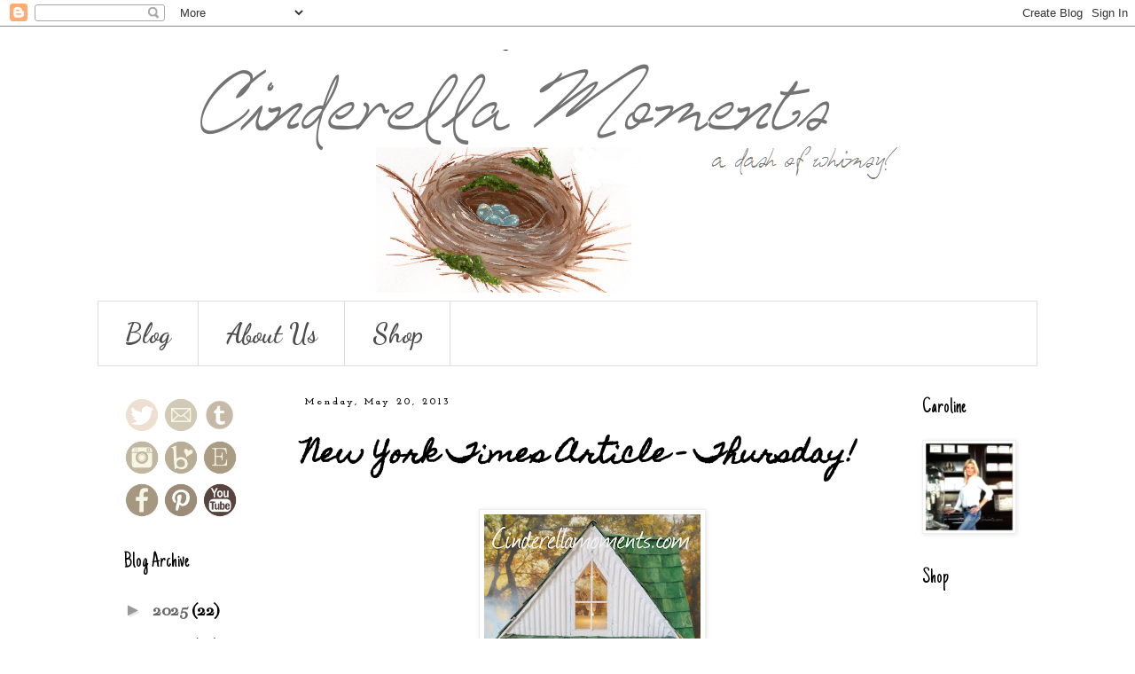

--- FILE ---
content_type: text/html; charset=UTF-8
request_url: https://www.cinderellamoments.com/2013/05/new-york-times-article-thursday.html?showComment=1369132062673
body_size: 28843
content:
<!DOCTYPE html>
<html class='v2' dir='ltr' lang='en'>
<head>
<link href='https://www.blogger.com/static/v1/widgets/335934321-css_bundle_v2.css' rel='stylesheet' type='text/css'/>
<meta content='width=1100' name='viewport'/>
<meta content='text/html; charset=UTF-8' http-equiv='Content-Type'/>
<meta content='blogger' name='generator'/>
<link href='https://www.cinderellamoments.com/favicon.ico' rel='icon' type='image/x-icon'/>
<link href='http://www.cinderellamoments.com/2013/05/new-york-times-article-thursday.html' rel='canonical'/>
<link rel="alternate" type="application/atom+xml" title="Cinderella Moments - Atom" href="https://www.cinderellamoments.com/feeds/posts/default" />
<link rel="alternate" type="application/rss+xml" title="Cinderella Moments - RSS" href="https://www.cinderellamoments.com/feeds/posts/default?alt=rss" />
<link rel="service.post" type="application/atom+xml" title="Cinderella Moments - Atom" href="https://www.blogger.com/feeds/4053178171610483083/posts/default" />

<link rel="alternate" type="application/atom+xml" title="Cinderella Moments - Atom" href="https://www.cinderellamoments.com/feeds/6335316974310429279/comments/default" />
<!--Can't find substitution for tag [blog.ieCssRetrofitLinks]-->
<link href='https://blogger.googleusercontent.com/img/b/R29vZ2xl/AVvXsEikms6PLhbCLnpkkLS6XSx2-hQivyNHPmK13ISiHFYGz-P0Z8sccrIz8baHbTXsElrJghJBf8Di983PKXYsnc5YKFZBWt_qV9hWFsQC4RN0eG9c23oJgdqJ9e8n7Zoeryd6lpr-FmuSOSU/s320/DSCN0338.jpg' rel='image_src'/>
<meta content='http://www.cinderellamoments.com/2013/05/new-york-times-article-thursday.html' property='og:url'/>
<meta content='New York Times Article - Thursday!' property='og:title'/>
<meta content='        I just finished my little phone interview with Julie Lasky of the New York Times!  That was fun!! The article comes out in print Thu...' property='og:description'/>
<meta content='https://blogger.googleusercontent.com/img/b/R29vZ2xl/AVvXsEikms6PLhbCLnpkkLS6XSx2-hQivyNHPmK13ISiHFYGz-P0Z8sccrIz8baHbTXsElrJghJBf8Di983PKXYsnc5YKFZBWt_qV9hWFsQC4RN0eG9c23oJgdqJ9e8n7Zoeryd6lpr-FmuSOSU/w1200-h630-p-k-no-nu/DSCN0338.jpg' property='og:image'/>
<title>Cinderella Moments: New York Times Article - Thursday!</title>
<style type='text/css'>@font-face{font-family:'Bentham';font-style:normal;font-weight:400;font-display:swap;src:url(//fonts.gstatic.com/s/bentham/v20/VdGeAZQPEpYfmHglGWUxCbSJ7y9Y2g.woff2)format('woff2');unicode-range:U+0100-02BA,U+02BD-02C5,U+02C7-02CC,U+02CE-02D7,U+02DD-02FF,U+0304,U+0308,U+0329,U+1D00-1DBF,U+1E00-1E9F,U+1EF2-1EFF,U+2020,U+20A0-20AB,U+20AD-20C0,U+2113,U+2C60-2C7F,U+A720-A7FF;}@font-face{font-family:'Bentham';font-style:normal;font-weight:400;font-display:swap;src:url(//fonts.gstatic.com/s/bentham/v20/VdGeAZQPEpYfmHglGWsxCbSJ7y8.woff2)format('woff2');unicode-range:U+0000-00FF,U+0131,U+0152-0153,U+02BB-02BC,U+02C6,U+02DA,U+02DC,U+0304,U+0308,U+0329,U+2000-206F,U+20AC,U+2122,U+2191,U+2193,U+2212,U+2215,U+FEFF,U+FFFD;}@font-face{font-family:'Cherry Cream Soda';font-style:normal;font-weight:400;font-display:swap;src:url(//fonts.gstatic.com/s/cherrycreamsoda/v21/UMBIrOxBrW6w2FFyi9paG0fdVdRciQd9A98ZD47H.woff2)format('woff2');unicode-range:U+0000-00FF,U+0131,U+0152-0153,U+02BB-02BC,U+02C6,U+02DA,U+02DC,U+0304,U+0308,U+0329,U+2000-206F,U+20AC,U+2122,U+2191,U+2193,U+2212,U+2215,U+FEFF,U+FFFD;}@font-face{font-family:'Dancing Script';font-style:normal;font-weight:700;font-display:swap;src:url(//fonts.gstatic.com/s/dancingscript/v29/If2cXTr6YS-zF4S-kcSWSVi_sxjsohD9F50Ruu7B1i03Rep8hNX6plRPjLo.woff2)format('woff2');unicode-range:U+0102-0103,U+0110-0111,U+0128-0129,U+0168-0169,U+01A0-01A1,U+01AF-01B0,U+0300-0301,U+0303-0304,U+0308-0309,U+0323,U+0329,U+1EA0-1EF9,U+20AB;}@font-face{font-family:'Dancing Script';font-style:normal;font-weight:700;font-display:swap;src:url(//fonts.gstatic.com/s/dancingscript/v29/If2cXTr6YS-zF4S-kcSWSVi_sxjsohD9F50Ruu7B1i03ROp8hNX6plRPjLo.woff2)format('woff2');unicode-range:U+0100-02BA,U+02BD-02C5,U+02C7-02CC,U+02CE-02D7,U+02DD-02FF,U+0304,U+0308,U+0329,U+1D00-1DBF,U+1E00-1E9F,U+1EF2-1EFF,U+2020,U+20A0-20AB,U+20AD-20C0,U+2113,U+2C60-2C7F,U+A720-A7FF;}@font-face{font-family:'Dancing Script';font-style:normal;font-weight:700;font-display:swap;src:url(//fonts.gstatic.com/s/dancingscript/v29/If2cXTr6YS-zF4S-kcSWSVi_sxjsohD9F50Ruu7B1i03Sup8hNX6plRP.woff2)format('woff2');unicode-range:U+0000-00FF,U+0131,U+0152-0153,U+02BB-02BC,U+02C6,U+02DA,U+02DC,U+0304,U+0308,U+0329,U+2000-206F,U+20AC,U+2122,U+2191,U+2193,U+2212,U+2215,U+FEFF,U+FFFD;}@font-face{font-family:'Homemade Apple';font-style:normal;font-weight:400;font-display:swap;src:url(//fonts.gstatic.com/s/homemadeapple/v24/Qw3EZQFXECDrI2q789EKQZJob0x6XHgOiJM6.woff2)format('woff2');unicode-range:U+0000-00FF,U+0131,U+0152-0153,U+02BB-02BC,U+02C6,U+02DA,U+02DC,U+0304,U+0308,U+0329,U+2000-206F,U+20AC,U+2122,U+2191,U+2193,U+2212,U+2215,U+FEFF,U+FFFD;}@font-face{font-family:'Josefin Slab';font-style:normal;font-weight:700;font-display:swap;src:url(//fonts.gstatic.com/s/josefinslab/v29/lW-swjwOK3Ps5GSJlNNkMalNpiZe_ldbOR4W776rR349KoKZAyOw3w.woff2)format('woff2');unicode-range:U+0000-00FF,U+0131,U+0152-0153,U+02BB-02BC,U+02C6,U+02DA,U+02DC,U+0304,U+0308,U+0329,U+2000-206F,U+20AC,U+2122,U+2191,U+2193,U+2212,U+2215,U+FEFF,U+FFFD;}@font-face{font-family:'Just Another Hand';font-style:normal;font-weight:400;font-display:swap;src:url(//fonts.gstatic.com/s/justanotherhand/v21/845CNN4-AJyIGvIou-6yJKyptyOpOfr2DGiHSIaxjdU.woff2)format('woff2');unicode-range:U+0100-02BA,U+02BD-02C5,U+02C7-02CC,U+02CE-02D7,U+02DD-02FF,U+0304,U+0308,U+0329,U+1D00-1DBF,U+1E00-1E9F,U+1EF2-1EFF,U+2020,U+20A0-20AB,U+20AD-20C0,U+2113,U+2C60-2C7F,U+A720-A7FF;}@font-face{font-family:'Just Another Hand';font-style:normal;font-weight:400;font-display:swap;src:url(//fonts.gstatic.com/s/justanotherhand/v21/845CNN4-AJyIGvIou-6yJKyptyOpOfr4DGiHSIax.woff2)format('woff2');unicode-range:U+0000-00FF,U+0131,U+0152-0153,U+02BB-02BC,U+02C6,U+02DA,U+02DC,U+0304,U+0308,U+0329,U+2000-206F,U+20AC,U+2122,U+2191,U+2193,U+2212,U+2215,U+FEFF,U+FFFD;}</style>
<style id='page-skin-1' type='text/css'><!--
/*
-----------------------------------------------
Blogger Template Style
Name:     Simple
Designer: Blogger
URL:      www.blogger.com
----------------------------------------------- */
/* Content
----------------------------------------------- */
body {
font: normal bold 20px Bentham;
color: #000000;
background: #ffffff none repeat scroll top left;
padding: 0 0 0 0;
}
html body .region-inner {
min-width: 0;
max-width: 100%;
width: auto;
}
h2 {
font-size: 22px;
}
a:link {
text-decoration:none;
color: #666666;
}
a:visited {
text-decoration:none;
color: #666666;
}
a:hover {
text-decoration:underline;
color: #999999;
}
.body-fauxcolumn-outer .fauxcolumn-inner {
background: transparent none repeat scroll top left;
_background-image: none;
}
.body-fauxcolumn-outer .cap-top {
position: absolute;
z-index: 1;
height: 400px;
width: 100%;
}
.body-fauxcolumn-outer .cap-top .cap-left {
width: 100%;
background: transparent none repeat-x scroll top left;
_background-image: none;
}
.content-outer {
-moz-box-shadow: 0 0 0 rgba(0, 0, 0, .15);
-webkit-box-shadow: 0 0 0 rgba(0, 0, 0, .15);
-goog-ms-box-shadow: 0 0 0 #333333;
box-shadow: 0 0 0 rgba(0, 0, 0, .15);
margin-bottom: 1px;
}
.content-inner {
padding: 10px 40px;
}
.content-inner {
background-color: #ffffff;
}
/* Header
----------------------------------------------- */
.header-outer {
background: transparent none repeat-x scroll 0 -400px;
_background-image: none;
}
.Header h1 {
font: normal normal 40px Cherry Cream Soda;
color: #000000;
text-shadow: 0 0 0 rgba(0, 0, 0, .2);
}
.Header h1 a {
color: #000000;
}
.Header .description {
font-size: 18px;
color: #000000;
}
.header-inner .Header .titlewrapper {
padding: 22px 0;
}
.header-inner .Header .descriptionwrapper {
padding: 0 0;
}
/* Tabs
----------------------------------------------- */
.tabs-inner .section:first-child {
border-top: 0 solid #dddddd;
}
.tabs-inner .section:first-child ul {
margin-top: -1px;
border-top: 1px solid #dddddd;
border-left: 1px solid #dddddd;
border-right: 1px solid #dddddd;
}
.tabs-inner .widget ul {
background: transparent none repeat-x scroll 0 -800px;
_background-image: none;
border-bottom: 1px solid #dddddd;
margin-top: 0;
margin-left: -30px;
margin-right: -30px;
}
.tabs-inner .widget li a {
display: inline-block;
padding: .6em 1em;
font: normal bold 30px Dancing Script;
color: #4c4c4c;
border-left: 1px solid #ffffff;
border-right: 1px solid #dddddd;
}
.tabs-inner .widget li:first-child a {
border-left: none;
}
.tabs-inner .widget li.selected a, .tabs-inner .widget li a:hover {
color: #000000;
background-color: #eeeeee;
text-decoration: none;
}
/* Columns
----------------------------------------------- */
.main-outer {
border-top: 0 solid transparent;
}
.fauxcolumn-left-outer .fauxcolumn-inner {
border-right: 1px solid transparent;
}
.fauxcolumn-right-outer .fauxcolumn-inner {
border-left: 1px solid transparent;
}
/* Headings
----------------------------------------------- */
div.widget > h2,
div.widget h2.title {
margin: 0 0 1em 0;
font: normal normal 24px Just Another Hand;
color: #000000;
}
/* Widgets
----------------------------------------------- */
.widget .zippy {
color: #999999;
text-shadow: 2px 2px 1px rgba(0, 0, 0, .1);
}
.widget .popular-posts ul {
list-style: none;
}
/* Posts
----------------------------------------------- */
h2.date-header {
font: normal bold 11px Josefin Slab;
}
.date-header span {
background-color: #ffffff;
color: #000000;
padding: 0.4em;
letter-spacing: 3px;
margin: inherit;
}
.main-inner {
padding-top: 35px;
padding-bottom: 65px;
}
.main-inner .column-center-inner {
padding: 0 0;
}
.main-inner .column-center-inner .section {
margin: 0 1em;
}
.post {
margin: 0 0 45px 0;
}
h3.post-title, .comments h4 {
font: normal bold 30px Homemade Apple;
margin: .75em 0 0;
}
.post-body {
font-size: 110%;
line-height: 1.4;
position: relative;
}
.post-body img, .post-body .tr-caption-container, .Profile img, .Image img,
.BlogList .item-thumbnail img {
padding: 2px;
background: #ffffff;
border: 1px solid #eeeeee;
-moz-box-shadow: 1px 1px 5px rgba(0, 0, 0, .1);
-webkit-box-shadow: 1px 1px 5px rgba(0, 0, 0, .1);
box-shadow: 1px 1px 5px rgba(0, 0, 0, .1);
}
.post-body img, .post-body .tr-caption-container {
padding: 5px;
}
.post-body .tr-caption-container {
color: #000000;
}
.post-body .tr-caption-container img {
padding: 0;
background: transparent;
border: none;
-moz-box-shadow: 0 0 0 rgba(0, 0, 0, .1);
-webkit-box-shadow: 0 0 0 rgba(0, 0, 0, .1);
box-shadow: 0 0 0 rgba(0, 0, 0, .1);
}
.post-header {
margin: 0 0 1.5em;
line-height: 1.6;
font-size: 90%;
}
.post-footer {
margin: 20px -2px 0;
padding: 5px 10px;
color: #666666;
background-color: #eeeeee;
border-bottom: 1px solid #eeeeee;
line-height: 1.6;
font-size: 90%;
}
#comments .comment-author {
padding-top: 1.5em;
border-top: 1px solid transparent;
background-position: 0 1.5em;
}
#comments .comment-author:first-child {
padding-top: 0;
border-top: none;
}
.avatar-image-container {
margin: .2em 0 0;
}
#comments .avatar-image-container img {
border: 1px solid #eeeeee;
}
/* Comments
----------------------------------------------- */
.comments .comments-content .icon.blog-author {
background-repeat: no-repeat;
background-image: url([data-uri]);
}
.comments .comments-content .loadmore a {
border-top: 1px solid #999999;
border-bottom: 1px solid #999999;
}
.comments .comment-thread.inline-thread {
background-color: #eeeeee;
}
.comments .continue {
border-top: 2px solid #999999;
}
/* Accents
---------------------------------------------- */
.section-columns td.columns-cell {
border-left: 1px solid transparent;
}
.blog-pager {
background: transparent url(//www.blogblog.com/1kt/simple/paging_dot.png) repeat-x scroll top center;
}
.blog-pager-older-link, .home-link,
.blog-pager-newer-link {
background-color: #ffffff;
padding: 5px;
}
.footer-outer {
border-top: 1px dashed #bbbbbb;
}
/* Mobile
----------------------------------------------- */
body.mobile  {
background-size: auto;
}
.mobile .body-fauxcolumn-outer {
background: transparent none repeat scroll top left;
}
.mobile .body-fauxcolumn-outer .cap-top {
background-size: 100% auto;
}
.mobile .content-outer {
-webkit-box-shadow: 0 0 3px rgba(0, 0, 0, .15);
box-shadow: 0 0 3px rgba(0, 0, 0, .15);
}
.mobile .tabs-inner .widget ul {
margin-left: 0;
margin-right: 0;
}
.mobile .post {
margin: 0;
}
.mobile .main-inner .column-center-inner .section {
margin: 0;
}
.mobile .date-header span {
padding: 0.1em 10px;
margin: 0 -10px;
}
.mobile h3.post-title {
margin: 0;
}
.mobile .blog-pager {
background: transparent none no-repeat scroll top center;
}
.mobile .footer-outer {
border-top: none;
}
.mobile .main-inner, .mobile .footer-inner {
background-color: #ffffff;
}
.mobile-index-contents {
color: #000000;
}
.mobile-link-button {
background-color: #666666;
}
.mobile-link-button a:link, .mobile-link-button a:visited {
color: #ffffff;
}
.mobile .tabs-inner .section:first-child {
border-top: none;
}
.mobile .tabs-inner .PageList .widget-content {
background-color: #eeeeee;
color: #000000;
border-top: 1px solid #dddddd;
border-bottom: 1px solid #dddddd;
}
.mobile .tabs-inner .PageList .widget-content .pagelist-arrow {
border-left: 1px solid #dddddd;
}

--></style>
<style id='template-skin-1' type='text/css'><!--
body {
min-width: 1140px;
}
.content-outer, .content-fauxcolumn-outer, .region-inner {
min-width: 1140px;
max-width: 1140px;
_width: 1140px;
}
.main-inner .columns {
padding-left: 210px;
padding-right: 160px;
}
.main-inner .fauxcolumn-center-outer {
left: 210px;
right: 160px;
/* IE6 does not respect left and right together */
_width: expression(this.parentNode.offsetWidth -
parseInt("210px") -
parseInt("160px") + 'px');
}
.main-inner .fauxcolumn-left-outer {
width: 210px;
}
.main-inner .fauxcolumn-right-outer {
width: 160px;
}
.main-inner .column-left-outer {
width: 210px;
right: 100%;
margin-left: -210px;
}
.main-inner .column-right-outer {
width: 160px;
margin-right: -160px;
}
#layout {
min-width: 0;
}
#layout .content-outer {
min-width: 0;
width: 800px;
}
#layout .region-inner {
min-width: 0;
width: auto;
}
body#layout div.add_widget {
padding: 8px;
}
body#layout div.add_widget a {
margin-left: 32px;
}
--></style>
<link href='https://www.blogger.com/dyn-css/authorization.css?targetBlogID=4053178171610483083&amp;zx=05c7f3a5-5927-4b10-ab4e-7864a3ed1586' media='none' onload='if(media!=&#39;all&#39;)media=&#39;all&#39;' rel='stylesheet'/><noscript><link href='https://www.blogger.com/dyn-css/authorization.css?targetBlogID=4053178171610483083&amp;zx=05c7f3a5-5927-4b10-ab4e-7864a3ed1586' rel='stylesheet'/></noscript>
<meta name='google-adsense-platform-account' content='ca-host-pub-1556223355139109'/>
<meta name='google-adsense-platform-domain' content='blogspot.com'/>

<!-- data-ad-client=ca-pub-5865359113830503 -->

</head>
<body class='loading variant-simplysimple'>
<div class='navbar section' id='navbar' name='Navbar'><div class='widget Navbar' data-version='1' id='Navbar1'><script type="text/javascript">
    function setAttributeOnload(object, attribute, val) {
      if(window.addEventListener) {
        window.addEventListener('load',
          function(){ object[attribute] = val; }, false);
      } else {
        window.attachEvent('onload', function(){ object[attribute] = val; });
      }
    }
  </script>
<div id="navbar-iframe-container"></div>
<script type="text/javascript" src="https://apis.google.com/js/platform.js"></script>
<script type="text/javascript">
      gapi.load("gapi.iframes:gapi.iframes.style.bubble", function() {
        if (gapi.iframes && gapi.iframes.getContext) {
          gapi.iframes.getContext().openChild({
              url: 'https://www.blogger.com/navbar/4053178171610483083?po\x3d6335316974310429279\x26origin\x3dhttps://www.cinderellamoments.com',
              where: document.getElementById("navbar-iframe-container"),
              id: "navbar-iframe"
          });
        }
      });
    </script><script type="text/javascript">
(function() {
var script = document.createElement('script');
script.type = 'text/javascript';
script.src = '//pagead2.googlesyndication.com/pagead/js/google_top_exp.js';
var head = document.getElementsByTagName('head')[0];
if (head) {
head.appendChild(script);
}})();
</script>
</div></div>
<div class='body-fauxcolumns'>
<div class='fauxcolumn-outer body-fauxcolumn-outer'>
<div class='cap-top'>
<div class='cap-left'></div>
<div class='cap-right'></div>
</div>
<div class='fauxborder-left'>
<div class='fauxborder-right'></div>
<div class='fauxcolumn-inner'>
</div>
</div>
<div class='cap-bottom'>
<div class='cap-left'></div>
<div class='cap-right'></div>
</div>
</div>
</div>
<div class='content'>
<div class='content-fauxcolumns'>
<div class='fauxcolumn-outer content-fauxcolumn-outer'>
<div class='cap-top'>
<div class='cap-left'></div>
<div class='cap-right'></div>
</div>
<div class='fauxborder-left'>
<div class='fauxborder-right'></div>
<div class='fauxcolumn-inner'>
</div>
</div>
<div class='cap-bottom'>
<div class='cap-left'></div>
<div class='cap-right'></div>
</div>
</div>
</div>
<div class='content-outer'>
<div class='content-cap-top cap-top'>
<div class='cap-left'></div>
<div class='cap-right'></div>
</div>
<div class='fauxborder-left content-fauxborder-left'>
<div class='fauxborder-right content-fauxborder-right'></div>
<div class='content-inner'>
<header>
<div class='header-outer'>
<div class='header-cap-top cap-top'>
<div class='cap-left'></div>
<div class='cap-right'></div>
</div>
<div class='fauxborder-left header-fauxborder-left'>
<div class='fauxborder-right header-fauxborder-right'></div>
<div class='region-inner header-inner'>
<div class='header section' id='header' name='Header'><div class='widget Header' data-version='1' id='Header1'>
<div id='header-inner'>
<a href='https://www.cinderellamoments.com/' style='display: block'>
<img alt='Cinderella Moments' height='300px; ' id='Header1_headerimg' src='https://blogger.googleusercontent.com/img/b/R29vZ2xl/AVvXsEgrkAXqpuhkLyMxSRdJ8TPDqor9Cl5taNmMOQKMu0L30Pytb-50EtHOVbmDFeDmyzqdKLqQ5d6wTQDTdCEEcE_p-rG0B8bPJ9so_Ure3VdUjjP2DUyuaIK3y8zNEbrO1Ng5pPSUx-8-OqDW/s1600/header+960borderdash.png' style='display: block' width='960px; '/>
</a>
</div>
</div></div>
</div>
</div>
<div class='header-cap-bottom cap-bottom'>
<div class='cap-left'></div>
<div class='cap-right'></div>
</div>
</div>
</header>
<div class='tabs-outer'>
<div class='tabs-cap-top cap-top'>
<div class='cap-left'></div>
<div class='cap-right'></div>
</div>
<div class='fauxborder-left tabs-fauxborder-left'>
<div class='fauxborder-right tabs-fauxborder-right'></div>
<div class='region-inner tabs-inner'>
<div class='tabs section' id='crosscol' name='Cross-Column'><div class='widget PageList' data-version='1' id='PageList1'>
<h2>Pages</h2>
<div class='widget-content'>
<ul>
<li>
<a href='https://www.cinderellamoments.com/'>Blog</a>
</li>
<li>
<a href='https://www.cinderellamoments.com/p/blog-page_5.html'>About Us</a>
</li>
<li>
<a href='https://www.etsy.com/shop/cinderellamoments'>Shop</a>
</li>
</ul>
<div class='clear'></div>
</div>
</div></div>
<div class='tabs no-items section' id='crosscol-overflow' name='Cross-Column 2'></div>
</div>
</div>
<div class='tabs-cap-bottom cap-bottom'>
<div class='cap-left'></div>
<div class='cap-right'></div>
</div>
</div>
<div class='main-outer'>
<div class='main-cap-top cap-top'>
<div class='cap-left'></div>
<div class='cap-right'></div>
</div>
<div class='fauxborder-left main-fauxborder-left'>
<div class='fauxborder-right main-fauxborder-right'></div>
<div class='region-inner main-inner'>
<div class='columns fauxcolumns'>
<div class='fauxcolumn-outer fauxcolumn-center-outer'>
<div class='cap-top'>
<div class='cap-left'></div>
<div class='cap-right'></div>
</div>
<div class='fauxborder-left'>
<div class='fauxborder-right'></div>
<div class='fauxcolumn-inner'>
</div>
</div>
<div class='cap-bottom'>
<div class='cap-left'></div>
<div class='cap-right'></div>
</div>
</div>
<div class='fauxcolumn-outer fauxcolumn-left-outer'>
<div class='cap-top'>
<div class='cap-left'></div>
<div class='cap-right'></div>
</div>
<div class='fauxborder-left'>
<div class='fauxborder-right'></div>
<div class='fauxcolumn-inner'>
</div>
</div>
<div class='cap-bottom'>
<div class='cap-left'></div>
<div class='cap-right'></div>
</div>
</div>
<div class='fauxcolumn-outer fauxcolumn-right-outer'>
<div class='cap-top'>
<div class='cap-left'></div>
<div class='cap-right'></div>
</div>
<div class='fauxborder-left'>
<div class='fauxborder-right'></div>
<div class='fauxcolumn-inner'>
</div>
</div>
<div class='cap-bottom'>
<div class='cap-left'></div>
<div class='cap-right'></div>
</div>
</div>
<!-- corrects IE6 width calculation -->
<div class='columns-inner'>
<div class='column-center-outer'>
<div class='column-center-inner'>
<div class='main section' id='main' name='Main'><div class='widget Blog' data-version='1' id='Blog1'>
<div class='blog-posts hfeed'>

          <div class="date-outer">
        
<h2 class='date-header'><span>Monday, May 20, 2013</span></h2>

          <div class="date-posts">
        
<div class='post-outer'>
<div class='post hentry uncustomized-post-template' itemprop='blogPost' itemscope='itemscope' itemtype='http://schema.org/BlogPosting'>
<meta content='https://blogger.googleusercontent.com/img/b/R29vZ2xl/AVvXsEikms6PLhbCLnpkkLS6XSx2-hQivyNHPmK13ISiHFYGz-P0Z8sccrIz8baHbTXsElrJghJBf8Di983PKXYsnc5YKFZBWt_qV9hWFsQC4RN0eG9c23oJgdqJ9e8n7Zoeryd6lpr-FmuSOSU/s320/DSCN0338.jpg' itemprop='image_url'/>
<meta content='4053178171610483083' itemprop='blogId'/>
<meta content='6335316974310429279' itemprop='postId'/>
<a name='6335316974310429279'></a>
<h3 class='post-title entry-title' itemprop='name'>
New York Times Article - Thursday!
</h3>
<div class='post-header'>
<div class='post-header-line-1'></div>
</div>
<div class='post-body entry-content' id='post-body-6335316974310429279' itemprop='description articleBody'>
<div class="separator" style="clear: both; text-align: center;">
</div>
<div class="separator" style="clear: both; text-align: center;">
&nbsp;<a href="https://blogger.googleusercontent.com/img/b/R29vZ2xl/AVvXsEikms6PLhbCLnpkkLS6XSx2-hQivyNHPmK13ISiHFYGz-P0Z8sccrIz8baHbTXsElrJghJBf8Di983PKXYsnc5YKFZBWt_qV9hWFsQC4RN0eG9c23oJgdqJ9e8n7Zoeryd6lpr-FmuSOSU/s1600/DSCN0338.jpg" imageanchor="1" style="margin-left: 1em; margin-right: 1em;"><img border="0" height="320" src="https://blogger.googleusercontent.com/img/b/R29vZ2xl/AVvXsEikms6PLhbCLnpkkLS6XSx2-hQivyNHPmK13ISiHFYGz-P0Z8sccrIz8baHbTXsElrJghJBf8Di983PKXYsnc5YKFZBWt_qV9hWFsQC4RN0eG9c23oJgdqJ9e8n7Zoeryd6lpr-FmuSOSU/s320/DSCN0338.jpg" width="244" /></a></div>
&nbsp; I just finished my little phone interview with Julie Lasky of the New York Times!&nbsp; That was fun!! The article comes out in print Thursday May 23, 2013.&nbsp; It will be available online Wednesday night(May 22).&nbsp; I'll post a link when it's up. <br />
<div class="separator" style="clear: both; text-align: center;">
<a href="https://blogger.googleusercontent.com/img/b/R29vZ2xl/AVvXsEgCqXaS-fVA6shpPltvfaZ4I0AWvFfqSPbkfaPYFEB257rcW2BpAhqiXedM50LTV9mfcezKxdSHvh8SZwFqGrAHk1KYzcXaxbIxKZ7feUrQUBqo7oKrhooblqy2OB2OP08tTwMhcKNSqQY/s1600/DSCN0304.jpg" imageanchor="1" style="margin-left: 1em; margin-right: 1em;"><img border="0" height="320" src="https://blogger.googleusercontent.com/img/b/R29vZ2xl/AVvXsEgCqXaS-fVA6shpPltvfaZ4I0AWvFfqSPbkfaPYFEB257rcW2BpAhqiXedM50LTV9mfcezKxdSHvh8SZwFqGrAHk1KYzcXaxbIxKZ7feUrQUBqo7oKrhooblqy2OB2OP08tTwMhcKNSqQY/s320/DSCN0304.jpg" width="177" /></a></div>
<div class="separator" style="clear: both; text-align: center;">
</div>
I'm just trying to grasp the magnitude of this! It is just the most exciting thing ever.&nbsp; I can't wait to see how the house looks in the newspaper.<br />
<div class="separator" style="clear: both; text-align: center;">
<a href="https://blogger.googleusercontent.com/img/b/R29vZ2xl/AVvXsEggJEttUt23w4HQRcKJmu2sGLs9OkOZlofylu0Sg-tvfYE_HsAg9qJv_HtD-EqP6cWLp5i9KNZzZc0IMuYctY-C7kBSrmvmxSBbK4qqfT97UL5BJRFe2D65SaRQsuNHgPrNbbi4L0J458k/s1600/DSCN0303.jpg" imageanchor="1" style="margin-left: 1em; margin-right: 1em;"><img border="0" height="165" src="https://blogger.googleusercontent.com/img/b/R29vZ2xl/AVvXsEggJEttUt23w4HQRcKJmu2sGLs9OkOZlofylu0Sg-tvfYE_HsAg9qJv_HtD-EqP6cWLp5i9KNZzZc0IMuYctY-C7kBSrmvmxSBbK4qqfT97UL5BJRFe2D65SaRQsuNHgPrNbbi4L0J458k/s320/DSCN0303.jpg" width="320" /></a></div>
<div class="separator" style="clear: both; text-align: center;">
</div>
Thank you to everybody for all the supportive comments. I'm so glad you are all as excited about this as I am. I'm surrounded with love and I wouldn't be here without all of you. <br />
Another giveaway is coming soon!<br />
hugs&#9829;,<br />
<div class="separator" style="clear: both; text-align: center;">
<a href="https://blogger.googleusercontent.com/img/b/R29vZ2xl/AVvXsEi3QGPVz9Lx-ayolk5gfdyDyn24LZes6KKpFdXZkgKQ6-e1X3FtPvH5yTIZqbIResI7h4zlM5XuCGUAyGV_0m0NeZKWtVKqojGXnvo0VlOeQvf-LdecbJPcbPaJZCU98tecoQewd1Lwc2Q/s1600/customLogo2.jpg" imageanchor="1" style="margin-left: 1em; margin-right: 1em;"><img border="0" src="https://blogger.googleusercontent.com/img/b/R29vZ2xl/AVvXsEi3QGPVz9Lx-ayolk5gfdyDyn24LZes6KKpFdXZkgKQ6-e1X3FtPvH5yTIZqbIResI7h4zlM5XuCGUAyGV_0m0NeZKWtVKqojGXnvo0VlOeQvf-LdecbJPcbPaJZCU98tecoQewd1Lwc2Q/s1600/customLogo2.jpg" /></a></div>
<br />
<div style='clear: both;'></div>
</div>
<div class='post-footer'>
<div class='post-footer-line post-footer-line-1'>
<span class='post-author vcard'>
Posted by
<span class='fn' itemprop='author' itemscope='itemscope' itemtype='http://schema.org/Person'>
<meta content='https://www.blogger.com/profile/12526390867330802509' itemprop='url'/>
<a class='g-profile' href='https://www.blogger.com/profile/12526390867330802509' rel='author' title='author profile'>
<span itemprop='name'>Cinderella Moments </span>
</a>
</span>
</span>
<span class='post-timestamp'>
</span>
<span class='post-comment-link'>
</span>
<span class='post-icons'>
<span class='item-action'>
<a href='https://www.blogger.com/email-post/4053178171610483083/6335316974310429279' title='Email Post'>
<img alt='' class='icon-action' height='13' src='https://resources.blogblog.com/img/icon18_email.gif' width='18'/>
</a>
</span>
<span class='item-control blog-admin pid-1841190769'>
<a href='https://www.blogger.com/post-edit.g?blogID=4053178171610483083&postID=6335316974310429279&from=pencil' title='Edit Post'>
<img alt='' class='icon-action' height='18' src='https://resources.blogblog.com/img/icon18_edit_allbkg.gif' width='18'/>
</a>
</span>
</span>
<div class='post-share-buttons goog-inline-block'>
<a class='goog-inline-block share-button sb-email' href='https://www.blogger.com/share-post.g?blogID=4053178171610483083&postID=6335316974310429279&target=email' target='_blank' title='Email This'><span class='share-button-link-text'>Email This</span></a><a class='goog-inline-block share-button sb-blog' href='https://www.blogger.com/share-post.g?blogID=4053178171610483083&postID=6335316974310429279&target=blog' onclick='window.open(this.href, "_blank", "height=270,width=475"); return false;' target='_blank' title='BlogThis!'><span class='share-button-link-text'>BlogThis!</span></a><a class='goog-inline-block share-button sb-twitter' href='https://www.blogger.com/share-post.g?blogID=4053178171610483083&postID=6335316974310429279&target=twitter' target='_blank' title='Share to X'><span class='share-button-link-text'>Share to X</span></a><a class='goog-inline-block share-button sb-facebook' href='https://www.blogger.com/share-post.g?blogID=4053178171610483083&postID=6335316974310429279&target=facebook' onclick='window.open(this.href, "_blank", "height=430,width=640"); return false;' target='_blank' title='Share to Facebook'><span class='share-button-link-text'>Share to Facebook</span></a><a class='goog-inline-block share-button sb-pinterest' href='https://www.blogger.com/share-post.g?blogID=4053178171610483083&postID=6335316974310429279&target=pinterest' target='_blank' title='Share to Pinterest'><span class='share-button-link-text'>Share to Pinterest</span></a>
</div>
</div>
<div class='post-footer-line post-footer-line-2'>
<span class='post-labels'>
</span>
</div>
<div class='post-footer-line post-footer-line-3'>
<span class='post-location'>
</span>
</div>
</div>
</div>
<div class='comments' id='comments'>
<a name='comments'></a>
<h4>31 comments:</h4>
<div class='comments-content'>
<script async='async' src='' type='text/javascript'></script>
<script type='text/javascript'>
    (function() {
      var items = null;
      var msgs = null;
      var config = {};

// <![CDATA[
      var cursor = null;
      if (items && items.length > 0) {
        cursor = parseInt(items[items.length - 1].timestamp) + 1;
      }

      var bodyFromEntry = function(entry) {
        var text = (entry &&
                    ((entry.content && entry.content.$t) ||
                     (entry.summary && entry.summary.$t))) ||
            '';
        if (entry && entry.gd$extendedProperty) {
          for (var k in entry.gd$extendedProperty) {
            if (entry.gd$extendedProperty[k].name == 'blogger.contentRemoved') {
              return '<span class="deleted-comment">' + text + '</span>';
            }
          }
        }
        return text;
      }

      var parse = function(data) {
        cursor = null;
        var comments = [];
        if (data && data.feed && data.feed.entry) {
          for (var i = 0, entry; entry = data.feed.entry[i]; i++) {
            var comment = {};
            // comment ID, parsed out of the original id format
            var id = /blog-(\d+).post-(\d+)/.exec(entry.id.$t);
            comment.id = id ? id[2] : null;
            comment.body = bodyFromEntry(entry);
            comment.timestamp = Date.parse(entry.published.$t) + '';
            if (entry.author && entry.author.constructor === Array) {
              var auth = entry.author[0];
              if (auth) {
                comment.author = {
                  name: (auth.name ? auth.name.$t : undefined),
                  profileUrl: (auth.uri ? auth.uri.$t : undefined),
                  avatarUrl: (auth.gd$image ? auth.gd$image.src : undefined)
                };
              }
            }
            if (entry.link) {
              if (entry.link[2]) {
                comment.link = comment.permalink = entry.link[2].href;
              }
              if (entry.link[3]) {
                var pid = /.*comments\/default\/(\d+)\?.*/.exec(entry.link[3].href);
                if (pid && pid[1]) {
                  comment.parentId = pid[1];
                }
              }
            }
            comment.deleteclass = 'item-control blog-admin';
            if (entry.gd$extendedProperty) {
              for (var k in entry.gd$extendedProperty) {
                if (entry.gd$extendedProperty[k].name == 'blogger.itemClass') {
                  comment.deleteclass += ' ' + entry.gd$extendedProperty[k].value;
                } else if (entry.gd$extendedProperty[k].name == 'blogger.displayTime') {
                  comment.displayTime = entry.gd$extendedProperty[k].value;
                }
              }
            }
            comments.push(comment);
          }
        }
        return comments;
      };

      var paginator = function(callback) {
        if (hasMore()) {
          var url = config.feed + '?alt=json&v=2&orderby=published&reverse=false&max-results=50';
          if (cursor) {
            url += '&published-min=' + new Date(cursor).toISOString();
          }
          window.bloggercomments = function(data) {
            var parsed = parse(data);
            cursor = parsed.length < 50 ? null
                : parseInt(parsed[parsed.length - 1].timestamp) + 1
            callback(parsed);
            window.bloggercomments = null;
          }
          url += '&callback=bloggercomments';
          var script = document.createElement('script');
          script.type = 'text/javascript';
          script.src = url;
          document.getElementsByTagName('head')[0].appendChild(script);
        }
      };
      var hasMore = function() {
        return !!cursor;
      };
      var getMeta = function(key, comment) {
        if ('iswriter' == key) {
          var matches = !!comment.author
              && comment.author.name == config.authorName
              && comment.author.profileUrl == config.authorUrl;
          return matches ? 'true' : '';
        } else if ('deletelink' == key) {
          return config.baseUri + '/comment/delete/'
               + config.blogId + '/' + comment.id;
        } else if ('deleteclass' == key) {
          return comment.deleteclass;
        }
        return '';
      };

      var replybox = null;
      var replyUrlParts = null;
      var replyParent = undefined;

      var onReply = function(commentId, domId) {
        if (replybox == null) {
          // lazily cache replybox, and adjust to suit this style:
          replybox = document.getElementById('comment-editor');
          if (replybox != null) {
            replybox.height = '250px';
            replybox.style.display = 'block';
            replyUrlParts = replybox.src.split('#');
          }
        }
        if (replybox && (commentId !== replyParent)) {
          replybox.src = '';
          document.getElementById(domId).insertBefore(replybox, null);
          replybox.src = replyUrlParts[0]
              + (commentId ? '&parentID=' + commentId : '')
              + '#' + replyUrlParts[1];
          replyParent = commentId;
        }
      };

      var hash = (window.location.hash || '#').substring(1);
      var startThread, targetComment;
      if (/^comment-form_/.test(hash)) {
        startThread = hash.substring('comment-form_'.length);
      } else if (/^c[0-9]+$/.test(hash)) {
        targetComment = hash.substring(1);
      }

      // Configure commenting API:
      var configJso = {
        'maxDepth': config.maxThreadDepth
      };
      var provider = {
        'id': config.postId,
        'data': items,
        'loadNext': paginator,
        'hasMore': hasMore,
        'getMeta': getMeta,
        'onReply': onReply,
        'rendered': true,
        'initComment': targetComment,
        'initReplyThread': startThread,
        'config': configJso,
        'messages': msgs
      };

      var render = function() {
        if (window.goog && window.goog.comments) {
          var holder = document.getElementById('comment-holder');
          window.goog.comments.render(holder, provider);
        }
      };

      // render now, or queue to render when library loads:
      if (window.goog && window.goog.comments) {
        render();
      } else {
        window.goog = window.goog || {};
        window.goog.comments = window.goog.comments || {};
        window.goog.comments.loadQueue = window.goog.comments.loadQueue || [];
        window.goog.comments.loadQueue.push(render);
      }
    })();
// ]]>
  </script>
<div id='comment-holder'>
<div class="comment-thread toplevel-thread"><ol id="top-ra"><li class="comment" id="c5455848338335203322"><div class="avatar-image-container"><img src="//3.bp.blogspot.com/-jSdFy93s_k0/WapfLwDT_TI/AAAAAAAAIiE/enIiuXRpRkgFFGse62IlbXdSVTHFh2KpwCK4BGAYYCw/s35/20170823_165104.jpg" alt=""/></div><div class="comment-block"><div class="comment-header"><cite class="user"><a href="https://www.blogger.com/profile/06388202585373837152" rel="nofollow">miniacollection</a></cite><span class="icon user "></span><span class="datetime secondary-text"><a rel="nofollow" href="https://www.cinderellamoments.com/2013/05/new-york-times-article-thursday.html?showComment=1369065094042#c5455848338335203322">May 20, 2013 at 8:51&#8239;AM</a></span></div><p class="comment-content">Will you be able to put the article in your blog? Anyway I will try to find it on the net. It&#39;s so exciting.<br>Geneviève</p><span class="comment-actions secondary-text"><a class="comment-reply" target="_self" data-comment-id="5455848338335203322">Reply</a><span class="item-control blog-admin blog-admin pid-1948176582"><a target="_self" href="https://www.blogger.com/comment/delete/4053178171610483083/5455848338335203322">Delete</a></span></span></div><div class="comment-replies"><div id="c5455848338335203322-rt" class="comment-thread inline-thread"><span class="thread-toggle thread-expanded"><span class="thread-arrow"></span><span class="thread-count"><a target="_self">Replies</a></span></span><ol id="c5455848338335203322-ra" class="thread-chrome thread-expanded"><div><li class="comment" id="c8251238370945619075"><div class="avatar-image-container"><img src="//blogger.googleusercontent.com/img/b/R29vZ2xl/AVvXsEjEzVI8rRPYSL74LEyCer_Dm1yULlMhCU_9E9QEBOUbTJUqObxDOiQQDs3QCL1hWb4nFumZqKXzJEDW_Wf5Fpu8Ecaq4IkuLm_YF2ZRqAuLzYklHSZUiWfue5nYKrb8e28/s45-c/profilefb.png" alt=""/></div><div class="comment-block"><div class="comment-header"><cite class="user"><a href="https://www.blogger.com/profile/12526390867330802509" rel="nofollow">Cinderella Moments </a></cite><span class="icon user blog-author"></span><span class="datetime secondary-text"><a rel="nofollow" href="https://www.cinderellamoments.com/2013/05/new-york-times-article-thursday.html?showComment=1369065759016#c8251238370945619075">May 20, 2013 at 9:02&#8239;AM</a></span></div><p class="comment-content">I&#39;ll try to put the article on my blog for sure.  In any case I&#39;ll put the link to the article up for you.  Thanks Genevieve!<br>hugs&#9829;</p><span class="comment-actions secondary-text"><span class="item-control blog-admin blog-admin pid-1841190769"><a target="_self" href="https://www.blogger.com/comment/delete/4053178171610483083/8251238370945619075">Delete</a></span></span></div><div class="comment-replies"><div id="c8251238370945619075-rt" class="comment-thread inline-thread hidden"><span class="thread-toggle thread-expanded"><span class="thread-arrow"></span><span class="thread-count"><a target="_self">Replies</a></span></span><ol id="c8251238370945619075-ra" class="thread-chrome thread-expanded"><div></div><div id="c8251238370945619075-continue" class="continue"><a class="comment-reply" target="_self" data-comment-id="8251238370945619075">Reply</a></div></ol></div></div><div class="comment-replybox-single" id="c8251238370945619075-ce"></div></li></div><div id="c5455848338335203322-continue" class="continue"><a class="comment-reply" target="_self" data-comment-id="5455848338335203322">Reply</a></div></ol></div></div><div class="comment-replybox-single" id="c5455848338335203322-ce"></div></li><li class="comment" id="c1411779489561169187"><div class="avatar-image-container"><img src="//www.blogger.com/img/blogger_logo_round_35.png" alt=""/></div><div class="comment-block"><div class="comment-header"><cite class="user"><a href="https://www.blogger.com/profile/14132119146318718516" rel="nofollow">Unknown</a></cite><span class="icon user "></span><span class="datetime secondary-text"><a rel="nofollow" href="https://www.cinderellamoments.com/2013/05/new-york-times-article-thursday.html?showComment=1369066024503#c1411779489561169187">May 20, 2013 at 9:07&#8239;AM</a></span></div><p class="comment-content">Congrats Caroline!<br>   I will be sure to take a peek!  I know how exciting the media coverage can be.  The local article on my part-time fiction blogging career is running this Wed., and although it&#39;s a much smaller deal than NYT, it&#39;s still a thrill.<br>Enjoy your blooming fame!<br>Vicki</p><span class="comment-actions secondary-text"><a class="comment-reply" target="_self" data-comment-id="1411779489561169187">Reply</a><span class="item-control blog-admin blog-admin pid-1560707184"><a target="_self" href="https://www.blogger.com/comment/delete/4053178171610483083/1411779489561169187">Delete</a></span></span></div><div class="comment-replies"><div id="c1411779489561169187-rt" class="comment-thread inline-thread hidden"><span class="thread-toggle thread-expanded"><span class="thread-arrow"></span><span class="thread-count"><a target="_self">Replies</a></span></span><ol id="c1411779489561169187-ra" class="thread-chrome thread-expanded"><div></div><div id="c1411779489561169187-continue" class="continue"><a class="comment-reply" target="_self" data-comment-id="1411779489561169187">Reply</a></div></ol></div></div><div class="comment-replybox-single" id="c1411779489561169187-ce"></div></li><li class="comment" id="c9207207575268058213"><div class="avatar-image-container"><img src="//www.blogger.com/img/blogger_logo_round_35.png" alt=""/></div><div class="comment-block"><div class="comment-header"><cite class="user"><a href="https://www.blogger.com/profile/16668033557155146856" rel="nofollow">afairytalecometruewyrna</a></cite><span class="icon user "></span><span class="datetime secondary-text"><a rel="nofollow" href="https://www.cinderellamoments.com/2013/05/new-york-times-article-thursday.html?showComment=1369069079699#c9207207575268058213">May 20, 2013 at 9:57&#8239;AM</a></span></div><p class="comment-content">It&#39;s so exciting, I&#39;ll try to buy a newspaper in Denmark. On what date?<br>Hugs<br>Wyrna</p><span class="comment-actions secondary-text"><a class="comment-reply" target="_self" data-comment-id="9207207575268058213">Reply</a><span class="item-control blog-admin blog-admin pid-409337353"><a target="_self" href="https://www.blogger.com/comment/delete/4053178171610483083/9207207575268058213">Delete</a></span></span></div><div class="comment-replies"><div id="c9207207575268058213-rt" class="comment-thread inline-thread"><span class="thread-toggle thread-expanded"><span class="thread-arrow"></span><span class="thread-count"><a target="_self">Replies</a></span></span><ol id="c9207207575268058213-ra" class="thread-chrome thread-expanded"><div><li class="comment" id="c4252129682098748855"><div class="avatar-image-container"><img src="//blogger.googleusercontent.com/img/b/R29vZ2xl/AVvXsEjEzVI8rRPYSL74LEyCer_Dm1yULlMhCU_9E9QEBOUbTJUqObxDOiQQDs3QCL1hWb4nFumZqKXzJEDW_Wf5Fpu8Ecaq4IkuLm_YF2ZRqAuLzYklHSZUiWfue5nYKrb8e28/s45-c/profilefb.png" alt=""/></div><div class="comment-block"><div class="comment-header"><cite class="user"><a href="https://www.blogger.com/profile/12526390867330802509" rel="nofollow">Cinderella Moments </a></cite><span class="icon user blog-author"></span><span class="datetime secondary-text"><a rel="nofollow" href="https://www.cinderellamoments.com/2013/05/new-york-times-article-thursday.html?showComment=1369069657764#c4252129682098748855">May 20, 2013 at 10:07&#8239;AM</a></span></div><p class="comment-content">It&#39;s May 23.  I&#39;ll share the link to the article when I see it.  Thanks Wyrna!!<br>hugs&#9829;</p><span class="comment-actions secondary-text"><span class="item-control blog-admin blog-admin pid-1841190769"><a target="_self" href="https://www.blogger.com/comment/delete/4053178171610483083/4252129682098748855">Delete</a></span></span></div><div class="comment-replies"><div id="c4252129682098748855-rt" class="comment-thread inline-thread hidden"><span class="thread-toggle thread-expanded"><span class="thread-arrow"></span><span class="thread-count"><a target="_self">Replies</a></span></span><ol id="c4252129682098748855-ra" class="thread-chrome thread-expanded"><div></div><div id="c4252129682098748855-continue" class="continue"><a class="comment-reply" target="_self" data-comment-id="4252129682098748855">Reply</a></div></ol></div></div><div class="comment-replybox-single" id="c4252129682098748855-ce"></div></li></div><div id="c9207207575268058213-continue" class="continue"><a class="comment-reply" target="_self" data-comment-id="9207207575268058213">Reply</a></div></ol></div></div><div class="comment-replybox-single" id="c9207207575268058213-ce"></div></li><li class="comment" id="c7758072364736019278"><div class="avatar-image-container"><img src="//blogger.googleusercontent.com/img/b/R29vZ2xl/AVvXsEiTAVYWHTirLsKsvn495D2y4ZVLevCfAviI5tGCbu1ObgZS8jZza0bMh96f_MUUmPCajo4Rylvu4Y_P1mBszcmUEptveGFaXuWHQABhofbVFp5otJ79ZOM9D6Y-sFOT8sc/s45-c/photo-1456037-L.jpg" alt=""/></div><div class="comment-block"><div class="comment-header"><cite class="user"><a href="https://www.blogger.com/profile/16621085735375451760" rel="nofollow">Muriellisa</a></cite><span class="icon user "></span><span class="datetime secondary-text"><a rel="nofollow" href="https://www.cinderellamoments.com/2013/05/new-york-times-article-thursday.html?showComment=1369069760277#c7758072364736019278">May 20, 2013 at 10:09&#8239;AM</a></span></div><p class="comment-content">Comme c&#39;est charmant, j&#39;adore...</p><span class="comment-actions secondary-text"><a class="comment-reply" target="_self" data-comment-id="7758072364736019278">Reply</a><span class="item-control blog-admin blog-admin pid-30641356"><a target="_self" href="https://www.blogger.com/comment/delete/4053178171610483083/7758072364736019278">Delete</a></span></span></div><div class="comment-replies"><div id="c7758072364736019278-rt" class="comment-thread inline-thread hidden"><span class="thread-toggle thread-expanded"><span class="thread-arrow"></span><span class="thread-count"><a target="_self">Replies</a></span></span><ol id="c7758072364736019278-ra" class="thread-chrome thread-expanded"><div></div><div id="c7758072364736019278-continue" class="continue"><a class="comment-reply" target="_self" data-comment-id="7758072364736019278">Reply</a></div></ol></div></div><div class="comment-replybox-single" id="c7758072364736019278-ce"></div></li><li class="comment" id="c7972307216933530032"><div class="avatar-image-container"><img src="//blogger.googleusercontent.com/img/b/R29vZ2xl/AVvXsEgJ6-rNUmKXlRUaIwr5dtik9RjOS3kPW_xqc694mnwcaI_385NQuBbfmJupSzphxDppsc4Japb-Q_nlxZ1qzKTV6LqnDoj0XLQ-oEgwwTUAY-mTIacozdMLj6cSSVPd1w/s45-c/*" alt=""/></div><div class="comment-block"><div class="comment-header"><cite class="user"><a href="https://www.blogger.com/profile/00619613347686449478" rel="nofollow">Plushpussycat</a></cite><span class="icon user "></span><span class="datetime secondary-text"><a rel="nofollow" href="https://www.cinderellamoments.com/2013/05/new-york-times-article-thursday.html?showComment=1369070271510#c7972307216933530032">May 20, 2013 at 10:17&#8239;AM</a></span></div><p class="comment-content">Oh, how exciting! I can&#39;t wait to see it! xo Jennifer</p><span class="comment-actions secondary-text"><a class="comment-reply" target="_self" data-comment-id="7972307216933530032">Reply</a><span class="item-control blog-admin blog-admin pid-168288859"><a target="_self" href="https://www.blogger.com/comment/delete/4053178171610483083/7972307216933530032">Delete</a></span></span></div><div class="comment-replies"><div id="c7972307216933530032-rt" class="comment-thread inline-thread hidden"><span class="thread-toggle thread-expanded"><span class="thread-arrow"></span><span class="thread-count"><a target="_self">Replies</a></span></span><ol id="c7972307216933530032-ra" class="thread-chrome thread-expanded"><div></div><div id="c7972307216933530032-continue" class="continue"><a class="comment-reply" target="_self" data-comment-id="7972307216933530032">Reply</a></div></ol></div></div><div class="comment-replybox-single" id="c7972307216933530032-ce"></div></li><li class="comment" id="c3267759234896871524"><div class="avatar-image-container"><img src="//blogger.googleusercontent.com/img/b/R29vZ2xl/AVvXsEi0rtwycZd3ririY22DxOe34UE6UXWcpj843EZLw_FgEIQfRLLgLmD3cpar1U0TZdc7czfS99G3IcZF0uiyuzZuanbIkg3-wkfu2kOw6wB7UHfl_cC_LE2WP4dqS1oK9A/s45-c/ws1h4ylO_400x400.jpg" alt=""/></div><div class="comment-block"><div class="comment-header"><cite class="user"><a href="https://www.blogger.com/profile/08484302423812250789" rel="nofollow">Marisa</a></cite><span class="icon user "></span><span class="datetime secondary-text"><a rel="nofollow" href="https://www.cinderellamoments.com/2013/05/new-york-times-article-thursday.html?showComment=1369070777649#c3267759234896871524">May 20, 2013 at 10:26&#8239;AM</a></span></div><p class="comment-content">this is so exciting I can&#39;t wait to see it..Im having a bad day right now and this is just the pick me up that I needed to see.  <br><br>I really hope you can put it in  your blog<br><br>big hugs<br>marisa<br><br>PS my poor little jack jack has an ear infection so if you could please send happy thoughts my way<br><br>blessings</p><span class="comment-actions secondary-text"><a class="comment-reply" target="_self" data-comment-id="3267759234896871524">Reply</a><span class="item-control blog-admin blog-admin pid-1806769422"><a target="_self" href="https://www.blogger.com/comment/delete/4053178171610483083/3267759234896871524">Delete</a></span></span></div><div class="comment-replies"><div id="c3267759234896871524-rt" class="comment-thread inline-thread hidden"><span class="thread-toggle thread-expanded"><span class="thread-arrow"></span><span class="thread-count"><a target="_self">Replies</a></span></span><ol id="c3267759234896871524-ra" class="thread-chrome thread-expanded"><div></div><div id="c3267759234896871524-continue" class="continue"><a class="comment-reply" target="_self" data-comment-id="3267759234896871524">Reply</a></div></ol></div></div><div class="comment-replybox-single" id="c3267759234896871524-ce"></div></li><li class="comment" id="c211341745571871436"><div class="avatar-image-container"><img src="//blogger.googleusercontent.com/img/b/R29vZ2xl/AVvXsEgFgNq_2DqCAarRwTVPl8Su1BX8URkATQbTCHIWFi4P0O3TU0fauH1j7EqVPcjq-EMDjCASW1VRm_XhOMaWlE8gzjRHbV91BZ2Vm9Xi8EIZ6Us_kxF6DkNmYrOU0AIOuQ/s45-c/image.jpg" alt=""/></div><div class="comment-block"><div class="comment-header"><cite class="user"><a href="https://www.blogger.com/profile/03101923384845343478" rel="nofollow">sognatriceabordo</a></cite><span class="icon user "></span><span class="datetime secondary-text"><a rel="nofollow" href="https://www.cinderellamoments.com/2013/05/new-york-times-article-thursday.html?showComment=1369071230155#c211341745571871436">May 20, 2013 at 10:33&#8239;AM</a></span></div><p class="comment-content">Great! Congratulations!</p><span class="comment-actions secondary-text"><a class="comment-reply" target="_self" data-comment-id="211341745571871436">Reply</a><span class="item-control blog-admin blog-admin pid-490766780"><a target="_self" href="https://www.blogger.com/comment/delete/4053178171610483083/211341745571871436">Delete</a></span></span></div><div class="comment-replies"><div id="c211341745571871436-rt" class="comment-thread inline-thread hidden"><span class="thread-toggle thread-expanded"><span class="thread-arrow"></span><span class="thread-count"><a target="_self">Replies</a></span></span><ol id="c211341745571871436-ra" class="thread-chrome thread-expanded"><div></div><div id="c211341745571871436-continue" class="continue"><a class="comment-reply" target="_self" data-comment-id="211341745571871436">Reply</a></div></ol></div></div><div class="comment-replybox-single" id="c211341745571871436-ce"></div></li><li class="comment" id="c6648934956405136349"><div class="avatar-image-container"><img src="//blogger.googleusercontent.com/img/b/R29vZ2xl/AVvXsEgZquLPpxs9hqw3ff1Lk5c1Qkpsa3EOksoYS44cHMeAswxn3ee-hlWoFhXL7nVAp7FO7biOmTZEBEuAryTasGoRk4TXQPzFaxmPlWGee5DBnNNG2fiSXvx3UJG6hEErbw/s45-c/toy+shop+004%281%29.JPG" alt=""/></div><div class="comment-block"><div class="comment-header"><cite class="user"><a href="https://www.blogger.com/profile/12650494838374371853" rel="nofollow">Maria Ireland</a></cite><span class="icon user "></span><span class="datetime secondary-text"><a rel="nofollow" href="https://www.cinderellamoments.com/2013/05/new-york-times-article-thursday.html?showComment=1369071856631#c6648934956405136349">May 20, 2013 at 10:44&#8239;AM</a></span></div><p class="comment-content">Caroline I am so excited for you :) I can&#39;t wait to see the article. Congratulations you so deserve this.<br>Hugs Maria</p><span class="comment-actions secondary-text"><a class="comment-reply" target="_self" data-comment-id="6648934956405136349">Reply</a><span class="item-control blog-admin blog-admin pid-565944018"><a target="_self" href="https://www.blogger.com/comment/delete/4053178171610483083/6648934956405136349">Delete</a></span></span></div><div class="comment-replies"><div id="c6648934956405136349-rt" class="comment-thread inline-thread hidden"><span class="thread-toggle thread-expanded"><span class="thread-arrow"></span><span class="thread-count"><a target="_self">Replies</a></span></span><ol id="c6648934956405136349-ra" class="thread-chrome thread-expanded"><div></div><div id="c6648934956405136349-continue" class="continue"><a class="comment-reply" target="_self" data-comment-id="6648934956405136349">Reply</a></div></ol></div></div><div class="comment-replybox-single" id="c6648934956405136349-ce"></div></li><li class="comment" id="c3112326713229314635"><div class="avatar-image-container"><img src="//blogger.googleusercontent.com/img/b/R29vZ2xl/AVvXsEjmioPS_Ks4t358DINkhqQik4X5VUldArFRU3wzhtWrLy1zVAEFQ6hRxm-EHTmJAahRWtY1xwaFRf5e5YHLbIYs_EzbTQRAEEqnV9vErQDeKFbGop0V-JK-4mjbTmbLJg0/s45-c/1.jpg" alt=""/></div><div class="comment-block"><div class="comment-header"><cite class="user"><a href="https://www.blogger.com/profile/17808789020164375540" rel="nofollow">Tatiana</a></cite><span class="icon user "></span><span class="datetime secondary-text"><a rel="nofollow" href="https://www.cinderellamoments.com/2013/05/new-york-times-article-thursday.html?showComment=1369073073484#c3112326713229314635">May 20, 2013 at 11:04&#8239;AM</a></span></div><p class="comment-content">Поздравляю Вас!<br>Это так радостно и приятно!<br>Татьяна</p><span class="comment-actions secondary-text"><a class="comment-reply" target="_self" data-comment-id="3112326713229314635">Reply</a><span class="item-control blog-admin blog-admin pid-1671446934"><a target="_self" href="https://www.blogger.com/comment/delete/4053178171610483083/3112326713229314635">Delete</a></span></span></div><div class="comment-replies"><div id="c3112326713229314635-rt" class="comment-thread inline-thread hidden"><span class="thread-toggle thread-expanded"><span class="thread-arrow"></span><span class="thread-count"><a target="_self">Replies</a></span></span><ol id="c3112326713229314635-ra" class="thread-chrome thread-expanded"><div></div><div id="c3112326713229314635-continue" class="continue"><a class="comment-reply" target="_self" data-comment-id="3112326713229314635">Reply</a></div></ol></div></div><div class="comment-replybox-single" id="c3112326713229314635-ce"></div></li><li class="comment" id="c5748699129747571594"><div class="avatar-image-container"><img src="//blogger.googleusercontent.com/img/b/R29vZ2xl/AVvXsEgXZgbGFLEXxQtXKw65gaSjoFCtxbpu0bBwonv_0VHy5ZhhcJhthh4VoBQs1LM0Ov-d_qDDSd8qBtys7ohuaQOzc-ya5N82ldewuURCRLQG6PvMQaSW2g8DO1LhVMba-LA/s45-c/Picture+1.png" alt=""/></div><div class="comment-block"><div class="comment-header"><cite class="user"><a href="https://www.blogger.com/profile/09042037455600427075" rel="nofollow">elizabeth s</a></cite><span class="icon user "></span><span class="datetime secondary-text"><a rel="nofollow" href="https://www.cinderellamoments.com/2013/05/new-york-times-article-thursday.html?showComment=1369073198831#c5748699129747571594">May 20, 2013 at 11:06&#8239;AM</a></span></div><p class="comment-content">Hi Caroline!  There is something so gratifying about seeing things in PRINT whether it be from the internet, t.v. or on actual paper!  The fact that the New York Times is running  the article, really is artistic validation and I know that you must feel like a cat in catnip at the moment!  I am so happy for you, you have earned your accolades and you definitely  deserve them!  Keep up the wonderful work that you do in miniature, we are all proud of your success!<br><br>elizabeth</p><span class="comment-actions secondary-text"><a class="comment-reply" target="_self" data-comment-id="5748699129747571594">Reply</a><span class="item-control blog-admin blog-admin pid-986450490"><a target="_self" href="https://www.blogger.com/comment/delete/4053178171610483083/5748699129747571594">Delete</a></span></span></div><div class="comment-replies"><div id="c5748699129747571594-rt" class="comment-thread inline-thread hidden"><span class="thread-toggle thread-expanded"><span class="thread-arrow"></span><span class="thread-count"><a target="_self">Replies</a></span></span><ol id="c5748699129747571594-ra" class="thread-chrome thread-expanded"><div></div><div id="c5748699129747571594-continue" class="continue"><a class="comment-reply" target="_self" data-comment-id="5748699129747571594">Reply</a></div></ol></div></div><div class="comment-replybox-single" id="c5748699129747571594-ce"></div></li><li class="comment" id="c8910192461471586298"><div class="avatar-image-container"><img src="//www.blogger.com/img/blogger_logo_round_35.png" alt=""/></div><div class="comment-block"><div class="comment-header"><cite class="user"><a href="https://www.blogger.com/profile/08216586118985900266" rel="nofollow">Lucille</a></cite><span class="icon user "></span><span class="datetime secondary-text"><a rel="nofollow" href="https://www.cinderellamoments.com/2013/05/new-york-times-article-thursday.html?showComment=1369074428162#c8910192461471586298">May 20, 2013 at 11:27&#8239;AM</a></span></div><p class="comment-content">This is a very exciting time for you, Caroline! You deserve this honour.  Your creations are so special! I&#39;m very happy for you!</p><span class="comment-actions secondary-text"><a class="comment-reply" target="_self" data-comment-id="8910192461471586298">Reply</a><span class="item-control blog-admin blog-admin pid-290556971"><a target="_self" href="https://www.blogger.com/comment/delete/4053178171610483083/8910192461471586298">Delete</a></span></span></div><div class="comment-replies"><div id="c8910192461471586298-rt" class="comment-thread inline-thread hidden"><span class="thread-toggle thread-expanded"><span class="thread-arrow"></span><span class="thread-count"><a target="_self">Replies</a></span></span><ol id="c8910192461471586298-ra" class="thread-chrome thread-expanded"><div></div><div id="c8910192461471586298-continue" class="continue"><a class="comment-reply" target="_self" data-comment-id="8910192461471586298">Reply</a></div></ol></div></div><div class="comment-replybox-single" id="c8910192461471586298-ce"></div></li><li class="comment" id="c4622535809630132327"><div class="avatar-image-container"><img src="//blogger.googleusercontent.com/img/b/R29vZ2xl/AVvXsEiRxPxnbRbJnNXl9hxZIJiE-pZbPnT9kz8FzYftp8ykKUSJtT641zGR1_w9Em_bfELf3EvczPRnV71MwAMFncJdgeStmXrSvcJ2S2s7paPRBXASAInyDiei75bXriAF3g/s45-c/DSC01192.JPG" alt=""/></div><div class="comment-block"><div class="comment-header"><cite class="user"><a href="https://www.blogger.com/profile/12312346483385599196" rel="nofollow">Candy</a></cite><span class="icon user "></span><span class="datetime secondary-text"><a rel="nofollow" href="https://www.cinderellamoments.com/2013/05/new-york-times-article-thursday.html?showComment=1369077953017#c4622535809630132327">May 20, 2013 at 12:25&#8239;PM</a></span></div><p class="comment-content">Congratulations, Caroline:) I can&#39;t wait to ser it! I live in Spain, so I won&#39;t buy the newspaper... But if you put a link ir something like that, I will be very happy to see it:)<br>Hugs, Candy:)</p><span class="comment-actions secondary-text"><a class="comment-reply" target="_self" data-comment-id="4622535809630132327">Reply</a><span class="item-control blog-admin blog-admin pid-785643806"><a target="_self" href="https://www.blogger.com/comment/delete/4053178171610483083/4622535809630132327">Delete</a></span></span></div><div class="comment-replies"><div id="c4622535809630132327-rt" class="comment-thread inline-thread hidden"><span class="thread-toggle thread-expanded"><span class="thread-arrow"></span><span class="thread-count"><a target="_self">Replies</a></span></span><ol id="c4622535809630132327-ra" class="thread-chrome thread-expanded"><div></div><div id="c4622535809630132327-continue" class="continue"><a class="comment-reply" target="_self" data-comment-id="4622535809630132327">Reply</a></div></ol></div></div><div class="comment-replybox-single" id="c4622535809630132327-ce"></div></li><li class="comment" id="c3113889543555708011"><div class="avatar-image-container"><img src="//blogger.googleusercontent.com/img/b/R29vZ2xl/AVvXsEhYaWZanduordjZQbeaFO6kyFz6b2jUVYm9ImQAv_aBX_CSckxJOBoNYD9ng_rpb1l0eIReXoZL_dep7uL8fF_AaL8i4oT3X_lRQ53heMwkxGoK7tlks8V0_2Ef-mdhjKw/s45-c/*" alt=""/></div><div class="comment-block"><div class="comment-header"><cite class="user"><a href="https://www.blogger.com/profile/07727595334967921644" rel="nofollow">My Wee Life</a></cite><span class="icon user "></span><span class="datetime secondary-text"><a rel="nofollow" href="https://www.cinderellamoments.com/2013/05/new-york-times-article-thursday.html?showComment=1369078014630#c3113889543555708011">May 20, 2013 at 12:26&#8239;PM</a></span></div><p class="comment-content">Congrats can&#39;t wait to see the article myself :) you must be so excited </p><span class="comment-actions secondary-text"><a class="comment-reply" target="_self" data-comment-id="3113889543555708011">Reply</a><span class="item-control blog-admin blog-admin pid-1333811858"><a target="_self" href="https://www.blogger.com/comment/delete/4053178171610483083/3113889543555708011">Delete</a></span></span></div><div class="comment-replies"><div id="c3113889543555708011-rt" class="comment-thread inline-thread hidden"><span class="thread-toggle thread-expanded"><span class="thread-arrow"></span><span class="thread-count"><a target="_self">Replies</a></span></span><ol id="c3113889543555708011-ra" class="thread-chrome thread-expanded"><div></div><div id="c3113889543555708011-continue" class="continue"><a class="comment-reply" target="_self" data-comment-id="3113889543555708011">Reply</a></div></ol></div></div><div class="comment-replybox-single" id="c3113889543555708011-ce"></div></li><li class="comment" id="c1614368811893756342"><div class="avatar-image-container"><img src="//1.bp.blogspot.com/-WIiR4Xmx5M0/Zd7zdoUKenI/AAAAAAAAxgs/2Cm9oE2bQTI7Pe5TJPLld2OI_bPcQD1vwCK4BGAYYCw/s35/alison%252Bsquare.jpg" alt=""/></div><div class="comment-block"><div class="comment-header"><cite class="user"><a href="https://www.blogger.com/profile/05672524847577136244" rel="nofollow">Words and Pictures</a></cite><span class="icon user "></span><span class="datetime secondary-text"><a rel="nofollow" href="https://www.cinderellamoments.com/2013/05/new-york-times-article-thursday.html?showComment=1369081267401#c1614368811893756342">May 20, 2013 at 1:21&#8239;PM</a></span></div><p class="comment-content">It&#39;s SO exciting - I&#39;m so thrilled for you - and completely deserved by your amazing dollshouse creations!<br>Alison x</p><span class="comment-actions secondary-text"><a class="comment-reply" target="_self" data-comment-id="1614368811893756342">Reply</a><span class="item-control blog-admin blog-admin pid-370462630"><a target="_self" href="https://www.blogger.com/comment/delete/4053178171610483083/1614368811893756342">Delete</a></span></span></div><div class="comment-replies"><div id="c1614368811893756342-rt" class="comment-thread inline-thread hidden"><span class="thread-toggle thread-expanded"><span class="thread-arrow"></span><span class="thread-count"><a target="_self">Replies</a></span></span><ol id="c1614368811893756342-ra" class="thread-chrome thread-expanded"><div></div><div id="c1614368811893756342-continue" class="continue"><a class="comment-reply" target="_self" data-comment-id="1614368811893756342">Reply</a></div></ol></div></div><div class="comment-replybox-single" id="c1614368811893756342-ce"></div></li><li class="comment" id="c1765251632863380671"><div class="avatar-image-container"><img src="//blogger.googleusercontent.com/img/b/R29vZ2xl/AVvXsEhiOu8IHrA4reZ_5gjqiiaZk_7Nf8aYwNW7l9AjSnIPzW3RrD_NshfeJ166q81d4jbPvQk2VCsdK6TmS6UnuAh-gbvOk_T1sJ9YQdLxh2B5qYmzbq48tQmRoaIzs98xHZw/s45-c/ilona.jpg" alt=""/></div><div class="comment-block"><div class="comment-header"><cite class="user"><a href="https://www.blogger.com/profile/01325745983964748534" rel="nofollow">Ilona</a></cite><span class="icon user "></span><span class="datetime secondary-text"><a rel="nofollow" href="https://www.cinderellamoments.com/2013/05/new-york-times-article-thursday.html?showComment=1369081714546#c1765251632863380671">May 20, 2013 at 1:28&#8239;PM</a></span></div><p class="comment-content">Caroline, I am excited for you too! I can&#39;t wait to see the article on your blog.<br>I have been away from blogging for some time for personal reasons so I have to catch up reading all other blogs, that is a lot of work, but I Love to do so and I love to read your exciting news! Sleep wel for the coming nights, dearie ;)!<br>Warm hugs, Ilona</p><span class="comment-actions secondary-text"><a class="comment-reply" target="_self" data-comment-id="1765251632863380671">Reply</a><span class="item-control blog-admin blog-admin pid-189841148"><a target="_self" href="https://www.blogger.com/comment/delete/4053178171610483083/1765251632863380671">Delete</a></span></span></div><div class="comment-replies"><div id="c1765251632863380671-rt" class="comment-thread inline-thread hidden"><span class="thread-toggle thread-expanded"><span class="thread-arrow"></span><span class="thread-count"><a target="_self">Replies</a></span></span><ol id="c1765251632863380671-ra" class="thread-chrome thread-expanded"><div></div><div id="c1765251632863380671-continue" class="continue"><a class="comment-reply" target="_self" data-comment-id="1765251632863380671">Reply</a></div></ol></div></div><div class="comment-replybox-single" id="c1765251632863380671-ce"></div></li><li class="comment" id="c9091403736604744571"><div class="avatar-image-container"><img src="//blogger.googleusercontent.com/img/b/R29vZ2xl/AVvXsEjbXTsPQldwu9r3e0HT2reinf21_jhQ2ZiNwbV3T3FlpqjmOQzFsrGDRlSpLFmoz1qSjbwFcx9Rjute5Vm19Z3-OiwhY-dqPjp5KWVZUwdqzZShFG_U-Z5-MBnA_NUxPTo/s45-c/mi+logonuevo+con+fondo.jpg" alt=""/></div><div class="comment-block"><div class="comment-header"><cite class="user"><a href="https://www.blogger.com/profile/05580481096568434478" rel="nofollow">MaraGVerdugo</a></cite><span class="icon user "></span><span class="datetime secondary-text"><a rel="nofollow" href="https://www.cinderellamoments.com/2013/05/new-york-times-article-thursday.html?showComment=1369084905891#c9091403736604744571">May 20, 2013 at 2:21&#8239;PM</a></span></div><p class="comment-content">Great news! You deserve it. Your job is excepcional and it is full of personality and charm. I will read the article with great interest<br>Congratulations!<br>Hugs</p><span class="comment-actions secondary-text"><a class="comment-reply" target="_self" data-comment-id="9091403736604744571">Reply</a><span class="item-control blog-admin blog-admin pid-1250249758"><a target="_self" href="https://www.blogger.com/comment/delete/4053178171610483083/9091403736604744571">Delete</a></span></span></div><div class="comment-replies"><div id="c9091403736604744571-rt" class="comment-thread inline-thread hidden"><span class="thread-toggle thread-expanded"><span class="thread-arrow"></span><span class="thread-count"><a target="_self">Replies</a></span></span><ol id="c9091403736604744571-ra" class="thread-chrome thread-expanded"><div></div><div id="c9091403736604744571-continue" class="continue"><a class="comment-reply" target="_self" data-comment-id="9091403736604744571">Reply</a></div></ol></div></div><div class="comment-replybox-single" id="c9091403736604744571-ce"></div></li><li class="comment" id="c4479561987924462677"><div class="avatar-image-container"><img src="//blogger.googleusercontent.com/img/b/R29vZ2xl/AVvXsEgrtl0Rhhpy8ZiK1DF5WN62l6H365f_UnCYWqR3oWJuPcuTLQk8FIYVdw8a6s9dd7YQb8ByffSqiHEj49iitaPYyy_asKJf_-jO_YPo9zZd5v9OV7_-59TZHNU_MpbMXcU/s45-c/kinderen_1.jpg" alt=""/></div><div class="comment-block"><div class="comment-header"><cite class="user"><a href="https://www.blogger.com/profile/15859273707768930783" rel="nofollow">*Mieke*Petitevictorianrose*and*PastTimeChildhood</a></cite><span class="icon user "></span><span class="datetime secondary-text"><a rel="nofollow" href="https://www.cinderellamoments.com/2013/05/new-york-times-article-thursday.html?showComment=1369091936834#c4479561987924462677">May 20, 2013 at 4:18&#8239;PM</a></span></div><p class="comment-content">Hi Caroline, this is so exciting , you really deserve it, because you make the sweetest dollshouses ever !!!!<br><br>Hugs Mieke xxx</p><span class="comment-actions secondary-text"><a class="comment-reply" target="_self" data-comment-id="4479561987924462677">Reply</a><span class="item-control blog-admin blog-admin pid-1128183177"><a target="_self" href="https://www.blogger.com/comment/delete/4053178171610483083/4479561987924462677">Delete</a></span></span></div><div class="comment-replies"><div id="c4479561987924462677-rt" class="comment-thread inline-thread hidden"><span class="thread-toggle thread-expanded"><span class="thread-arrow"></span><span class="thread-count"><a target="_self">Replies</a></span></span><ol id="c4479561987924462677-ra" class="thread-chrome thread-expanded"><div></div><div id="c4479561987924462677-continue" class="continue"><a class="comment-reply" target="_self" data-comment-id="4479561987924462677">Reply</a></div></ol></div></div><div class="comment-replybox-single" id="c4479561987924462677-ce"></div></li><li class="comment" id="c7590430060326941386"><div class="avatar-image-container"><img src="//blogger.googleusercontent.com/img/b/R29vZ2xl/AVvXsEhRzH9i_3-wfdL12qZ9JE2eH-pAO-B19mPT-qlnxCCEih5LkDtisJou-CInrsL18aiPLrT0W6HXpVEw8NuFCHc0wXrJhvyDm3QEMmuHxIUF3rbCe0uI0e_r5_1T9gZNuU_qpDPH7iWg3spbcKJ8mZWgByRp8koh0aTpNJ35HkVsEaVSOg/s45/nellie-profile-2.jpg" alt=""/></div><div class="comment-block"><div class="comment-header"><cite class="user"><a href="https://www.blogger.com/profile/14619797669030115088" rel="nofollow">Nellie&#39;s Cozy Place</a></cite><span class="icon user "></span><span class="datetime secondary-text"><a rel="nofollow" href="https://www.cinderellamoments.com/2013/05/new-york-times-article-thursday.html?showComment=1369097939916#c7590430060326941386">May 20, 2013 at 5:58&#8239;PM</a></span></div><p class="comment-content">HI Caroline,<br>So excited to hear your article is coming out, and glad you are gonna give us a link to it.<br>Can&#39;t wait to see it.<br>YOur lil white cottage came out so cute, love all the vines and moss on it, so quaint<br><br>Know you must be beyond excited for Thurs. to get here.........looking forward to it too.<br>Blessings Hon, Nellie</p><span class="comment-actions secondary-text"><a class="comment-reply" target="_self" data-comment-id="7590430060326941386">Reply</a><span class="item-control blog-admin blog-admin pid-1139618341"><a target="_self" href="https://www.blogger.com/comment/delete/4053178171610483083/7590430060326941386">Delete</a></span></span></div><div class="comment-replies"><div id="c7590430060326941386-rt" class="comment-thread inline-thread hidden"><span class="thread-toggle thread-expanded"><span class="thread-arrow"></span><span class="thread-count"><a target="_self">Replies</a></span></span><ol id="c7590430060326941386-ra" class="thread-chrome thread-expanded"><div></div><div id="c7590430060326941386-continue" class="continue"><a class="comment-reply" target="_self" data-comment-id="7590430060326941386">Reply</a></div></ol></div></div><div class="comment-replybox-single" id="c7590430060326941386-ce"></div></li><li class="comment" id="c7080458698066640027"><div class="avatar-image-container"><img src="//blogger.googleusercontent.com/img/b/R29vZ2xl/AVvXsEgkpz7Gg6TSttFKun7UMNfL1lYo6I6gJJez7OQ_WMltUsudrTlgmry8UKd4HCZXWb5-bmaHf1Mo8RToL5MnbkdbZh7D-oCy5mCXv_GqRdAMMRwPSJCbWbN-q_OaMHZTPiI/s45-c/bioicon.jpg" alt=""/></div><div class="comment-block"><div class="comment-header"><cite class="user"><a href="https://www.blogger.com/profile/08308857175275747562" rel="nofollow">Terri</a></cite><span class="icon user "></span><span class="datetime secondary-text"><a rel="nofollow" href="https://www.cinderellamoments.com/2013/05/new-york-times-article-thursday.html?showComment=1369107726711#c7080458698066640027">May 20, 2013 at 8:42&#8239;PM</a></span></div><p class="comment-content">Yay for you Caroline!!!!<br>I will buy the paper that day for sure : )<br>You deserve so much for all your creativity and hard work. Your houses are the most magical creative doll houses I have ever seen. I adore them...I think you know that ; )<br>Hugs,<br>Terri</p><span class="comment-actions secondary-text"><a class="comment-reply" target="_self" data-comment-id="7080458698066640027">Reply</a><span class="item-control blog-admin blog-admin pid-65538301"><a target="_self" href="https://www.blogger.com/comment/delete/4053178171610483083/7080458698066640027">Delete</a></span></span></div><div class="comment-replies"><div id="c7080458698066640027-rt" class="comment-thread inline-thread hidden"><span class="thread-toggle thread-expanded"><span class="thread-arrow"></span><span class="thread-count"><a target="_self">Replies</a></span></span><ol id="c7080458698066640027-ra" class="thread-chrome thread-expanded"><div></div><div id="c7080458698066640027-continue" class="continue"><a class="comment-reply" target="_self" data-comment-id="7080458698066640027">Reply</a></div></ol></div></div><div class="comment-replybox-single" id="c7080458698066640027-ce"></div></li><li class="comment" id="c7412372999435929144"><div class="avatar-image-container"><img src="//blogger.googleusercontent.com/img/b/R29vZ2xl/AVvXsEgOUo-SjZiAzCtvYuKbTAhfh0T6K_MQ8sIxr8WtSs53EM6Lru6AD5WfeQ0HKa5Rm60mz2yu76CIplG5roR9JUWCu69qhY01nthdTw88FFmFNNNSjfG-REMalovZGdIclg/s45-c/Sharee.jpg" alt=""/></div><div class="comment-block"><div class="comment-header"><cite class="user"><a href="https://www.blogger.com/profile/12866346231581607726" rel="nofollow">12Create</a></cite><span class="icon user "></span><span class="datetime secondary-text"><a rel="nofollow" href="https://www.cinderellamoments.com/2013/05/new-york-times-article-thursday.html?showComment=1369112172431#c7412372999435929144">May 20, 2013 at 9:56&#8239;PM</a></span></div><p class="comment-content">So exciting. Hopefully I can access a copy of the article to read. The house is gorgeous.</p><span class="comment-actions secondary-text"><a class="comment-reply" target="_self" data-comment-id="7412372999435929144">Reply</a><span class="item-control blog-admin blog-admin pid-217201172"><a target="_self" href="https://www.blogger.com/comment/delete/4053178171610483083/7412372999435929144">Delete</a></span></span></div><div class="comment-replies"><div id="c7412372999435929144-rt" class="comment-thread inline-thread hidden"><span class="thread-toggle thread-expanded"><span class="thread-arrow"></span><span class="thread-count"><a target="_self">Replies</a></span></span><ol id="c7412372999435929144-ra" class="thread-chrome thread-expanded"><div></div><div id="c7412372999435929144-continue" class="continue"><a class="comment-reply" target="_self" data-comment-id="7412372999435929144">Reply</a></div></ol></div></div><div class="comment-replybox-single" id="c7412372999435929144-ce"></div></li><li class="comment" id="c8357803987293200346"><div class="avatar-image-container"><img src="//blogger.googleusercontent.com/img/b/R29vZ2xl/AVvXsEjSONwrmnsovGejS-fG-zEaSuVhjv893TWvv6CW5Ln9wp1g5exYYPUIqibeuljDQCOP-rPZ-bEwdcXDsuKhaasnVlToWVYzrAzOWl0C4y3KyhWU2bjuEwa9gUf-VQ9qUA/s45-c/avatar+copia.jpg" alt=""/></div><div class="comment-block"><div class="comment-header"><cite class="user"><a href="https://www.blogger.com/profile/12804015231605778206" rel="nofollow">PILAR6373</a></cite><span class="icon user "></span><span class="datetime secondary-text"><a rel="nofollow" href="https://www.cinderellamoments.com/2013/05/new-york-times-article-thursday.html?showComment=1369117941799#c8357803987293200346">May 20, 2013 at 11:32&#8239;PM</a></span></div><p class="comment-content">Estoy deseando ver el artículo!!! Será algo mágico y fantástico como lo son tus casas!!!!<br>Besos.</p><span class="comment-actions secondary-text"><a class="comment-reply" target="_self" data-comment-id="8357803987293200346">Reply</a><span class="item-control blog-admin blog-admin pid-904113865"><a target="_self" href="https://www.blogger.com/comment/delete/4053178171610483083/8357803987293200346">Delete</a></span></span></div><div class="comment-replies"><div id="c8357803987293200346-rt" class="comment-thread inline-thread hidden"><span class="thread-toggle thread-expanded"><span class="thread-arrow"></span><span class="thread-count"><a target="_self">Replies</a></span></span><ol id="c8357803987293200346-ra" class="thread-chrome thread-expanded"><div></div><div id="c8357803987293200346-continue" class="continue"><a class="comment-reply" target="_self" data-comment-id="8357803987293200346">Reply</a></div></ol></div></div><div class="comment-replybox-single" id="c8357803987293200346-ce"></div></li><li class="comment" id="c4869621039425574130"><div class="avatar-image-container"><img src="//blogger.googleusercontent.com/img/b/R29vZ2xl/AVvXsEhCpBRugY5Ybgegxijq51-P8tPVOsbzB3mGiDSig5YhDKXe_9JWlmBNMimg-5DCFoYowLCYZQi1zFAMwcIdXuxitX_FdGaEj8C6nuovIOg_RRNTkNwqurXw67uikRA_ww/s45-c/tattered+stationery.jpg" alt=""/></div><div class="comment-block"><div class="comment-header"><cite class="user"><a href="https://www.blogger.com/profile/05455137671141125311" rel="nofollow">earthen-magic</a></cite><span class="icon user "></span><span class="datetime secondary-text"><a rel="nofollow" href="https://www.cinderellamoments.com/2013/05/new-york-times-article-thursday.html?showComment=1369127876323#c4869621039425574130">May 21, 2013 at 2:17&#8239;AM</a></span></div><p class="comment-content">...(O:</p><span class="comment-actions secondary-text"><a class="comment-reply" target="_self" data-comment-id="4869621039425574130">Reply</a><span class="item-control blog-admin blog-admin pid-62073764"><a target="_self" href="https://www.blogger.com/comment/delete/4053178171610483083/4869621039425574130">Delete</a></span></span></div><div class="comment-replies"><div id="c4869621039425574130-rt" class="comment-thread inline-thread hidden"><span class="thread-toggle thread-expanded"><span class="thread-arrow"></span><span class="thread-count"><a target="_self">Replies</a></span></span><ol id="c4869621039425574130-ra" class="thread-chrome thread-expanded"><div></div><div id="c4869621039425574130-continue" class="continue"><a class="comment-reply" target="_self" data-comment-id="4869621039425574130">Reply</a></div></ol></div></div><div class="comment-replybox-single" id="c4869621039425574130-ce"></div></li><li class="comment" id="c3027190182887705333"><div class="avatar-image-container"><img src="//blogger.googleusercontent.com/img/b/R29vZ2xl/AVvXsEh2pAd0DCLvfMPxfTT8EjcE5GpBaymrKJRCtLIoYB4pS1uFlUfTbsdw8trK9A0esAc7wPUy-zn3QhKqH9qI9qkJ3SZ-cHkCrDEyXfon60JX4icYxHpPaZUV7uJQfUuM9w/s45-c/Dsc08635.jpg" alt=""/></div><div class="comment-block"><div class="comment-header"><cite class="user"><a href="https://www.blogger.com/profile/04537676183405519930" rel="nofollow">Nono</a></cite><span class="icon user "></span><span class="datetime secondary-text"><a rel="nofollow" href="https://www.cinderellamoments.com/2013/05/new-york-times-article-thursday.html?showComment=1369132062673#c3027190182887705333">May 21, 2013 at 3:27&#8239;AM</a></span></div><p class="comment-content">Great, Caroline! Your houses are to dream!!!</p><span class="comment-actions secondary-text"><a class="comment-reply" target="_self" data-comment-id="3027190182887705333">Reply</a><span class="item-control blog-admin blog-admin pid-138100579"><a target="_self" href="https://www.blogger.com/comment/delete/4053178171610483083/3027190182887705333">Delete</a></span></span></div><div class="comment-replies"><div id="c3027190182887705333-rt" class="comment-thread inline-thread hidden"><span class="thread-toggle thread-expanded"><span class="thread-arrow"></span><span class="thread-count"><a target="_self">Replies</a></span></span><ol id="c3027190182887705333-ra" class="thread-chrome thread-expanded"><div></div><div id="c3027190182887705333-continue" class="continue"><a class="comment-reply" target="_self" data-comment-id="3027190182887705333">Reply</a></div></ol></div></div><div class="comment-replybox-single" id="c3027190182887705333-ce"></div></li><li class="comment" id="c5772035213280881559"><div class="avatar-image-container"><img src="//blogger.googleusercontent.com/img/b/R29vZ2xl/AVvXsEhfXiM1VypuruIgxaD1T8BaMt5y_Vgh2vGiNbgaNMQU0fzT34H6UZUbljDnHx-mBmMiSbfTPSSeKUxQA0HAP5vBIzNWXnE4tYQ_yZMklRW8QtpaLw26qTJtpttynn1BUQ/s45-c/eliana1-BLOG.jpg" alt=""/></div><div class="comment-block"><div class="comment-header"><cite class="user"><a href="https://www.blogger.com/profile/02261456088617348850" rel="nofollow">Eliana</a></cite><span class="icon user "></span><span class="datetime secondary-text"><a rel="nofollow" href="https://www.cinderellamoments.com/2013/05/new-york-times-article-thursday.html?showComment=1369135370781#c5772035213280881559">May 21, 2013 at 4:22&#8239;AM</a></span></div><p class="comment-content">Congrats, Caroline!<br>I&#39;ll be happy to see your interview on Thursday. See you there!<br>Hugs.</p><span class="comment-actions secondary-text"><a class="comment-reply" target="_self" data-comment-id="5772035213280881559">Reply</a><span class="item-control blog-admin blog-admin pid-590757073"><a target="_self" href="https://www.blogger.com/comment/delete/4053178171610483083/5772035213280881559">Delete</a></span></span></div><div class="comment-replies"><div id="c5772035213280881559-rt" class="comment-thread inline-thread hidden"><span class="thread-toggle thread-expanded"><span class="thread-arrow"></span><span class="thread-count"><a target="_self">Replies</a></span></span><ol id="c5772035213280881559-ra" class="thread-chrome thread-expanded"><div></div><div id="c5772035213280881559-continue" class="continue"><a class="comment-reply" target="_self" data-comment-id="5772035213280881559">Reply</a></div></ol></div></div><div class="comment-replybox-single" id="c5772035213280881559-ce"></div></li><li class="comment" id="c436061789978083283"><div class="avatar-image-container"><img src="//blogger.googleusercontent.com/img/b/R29vZ2xl/AVvXsEjQruxYBPrBbVff7TWtXf5Hn2ir-Ka3x4LQ7mwJA0tIZn9-OHPE20U0aruryvQe2KTowSsm0yWT8GS0l-p-OdQc9H0sOSXgBtu9gwMKejCi_YH_tjFdce9gAaEYXeVdK3w/s45-c/faby.jpg" alt=""/></div><div class="comment-block"><div class="comment-header"><cite class="user"><a href="https://www.blogger.com/profile/12689788579523220109" rel="nofollow">Fabiola</a></cite><span class="icon user "></span><span class="datetime secondary-text"><a rel="nofollow" href="https://www.cinderellamoments.com/2013/05/new-york-times-article-thursday.html?showComment=1369147465617#c436061789978083283">May 21, 2013 at 7:44&#8239;AM</a></span></div><p class="comment-content">Congratulations! I&#39;m curious to read it.<br>Bye, Faby</p><span class="comment-actions secondary-text"><a class="comment-reply" target="_self" data-comment-id="436061789978083283">Reply</a><span class="item-control blog-admin blog-admin pid-1567066738"><a target="_self" href="https://www.blogger.com/comment/delete/4053178171610483083/436061789978083283">Delete</a></span></span></div><div class="comment-replies"><div id="c436061789978083283-rt" class="comment-thread inline-thread hidden"><span class="thread-toggle thread-expanded"><span class="thread-arrow"></span><span class="thread-count"><a target="_self">Replies</a></span></span><ol id="c436061789978083283-ra" class="thread-chrome thread-expanded"><div></div><div id="c436061789978083283-continue" class="continue"><a class="comment-reply" target="_self" data-comment-id="436061789978083283">Reply</a></div></ol></div></div><div class="comment-replybox-single" id="c436061789978083283-ce"></div></li><li class="comment" id="c29535641224671772"><div class="avatar-image-container"><img src="//www.blogger.com/img/blogger_logo_round_35.png" alt=""/></div><div class="comment-block"><div class="comment-header"><cite class="user"><a href="https://www.blogger.com/profile/17542012227699016313" rel="nofollow">Lindsey</a></cite><span class="icon user "></span><span class="datetime secondary-text"><a rel="nofollow" href="https://www.cinderellamoments.com/2013/05/new-york-times-article-thursday.html?showComment=1369156413531#c29535641224671772">May 21, 2013 at 10:13&#8239;AM</a></span></div><p class="comment-content">Wow! The NY Times... Big stuff! :) Congrats!!!<br><br>toddlindsey.com</p><span class="comment-actions secondary-text"><a class="comment-reply" target="_self" data-comment-id="29535641224671772">Reply</a><span class="item-control blog-admin blog-admin pid-506741357"><a target="_self" href="https://www.blogger.com/comment/delete/4053178171610483083/29535641224671772">Delete</a></span></span></div><div class="comment-replies"><div id="c29535641224671772-rt" class="comment-thread inline-thread"><span class="thread-toggle thread-expanded"><span class="thread-arrow"></span><span class="thread-count"><a target="_self">Replies</a></span></span><ol id="c29535641224671772-ra" class="thread-chrome thread-expanded"><div><li class="comment" id="c4834626712496314123"><div class="avatar-image-container"><img src="//3.bp.blogspot.com/-2ZTu9RlfrC8/VUvblMRpxmI/AAAAAAAACiA/glD_7ulNzOw/s35/*" alt=""/></div><div class="comment-block"><div class="comment-header"><cite class="user"><a href="https://www.blogger.com/profile/10212810780417096099" rel="nofollow">Ruth</a></cite><span class="icon user "></span><span class="datetime secondary-text"><a rel="nofollow" href="https://www.cinderellamoments.com/2013/05/new-york-times-article-thursday.html?showComment=1369176924327#c4834626712496314123">May 21, 2013 at 3:55&#8239;PM</a></span></div><p class="comment-content">Congrats! Post a link to the NY Times Article.<br>I look forward to reading it.<br>Hugs,<br>Ruth</p><span class="comment-actions secondary-text"><span class="item-control blog-admin blog-admin pid-1959960954"><a target="_self" href="https://www.blogger.com/comment/delete/4053178171610483083/4834626712496314123">Delete</a></span></span></div><div class="comment-replies"><div id="c4834626712496314123-rt" class="comment-thread inline-thread hidden"><span class="thread-toggle thread-expanded"><span class="thread-arrow"></span><span class="thread-count"><a target="_self">Replies</a></span></span><ol id="c4834626712496314123-ra" class="thread-chrome thread-expanded"><div></div><div id="c4834626712496314123-continue" class="continue"><a class="comment-reply" target="_self" data-comment-id="4834626712496314123">Reply</a></div></ol></div></div><div class="comment-replybox-single" id="c4834626712496314123-ce"></div></li></div><div id="c29535641224671772-continue" class="continue"><a class="comment-reply" target="_self" data-comment-id="29535641224671772">Reply</a></div></ol></div></div><div class="comment-replybox-single" id="c29535641224671772-ce"></div></li><li class="comment" id="c4673984819292990294"><div class="avatar-image-container"><img src="//4.bp.blogspot.com/-QmrEWYYS9qw/Zho3_3uwBSI/AAAAAAAADXw/8NL8ghBCz1cMZet4tK8Z0FkULJXnAgcGACK4BGAYYCw/s35/marisa_minilys_miniatures.JPG" alt=""/></div><div class="comment-block"><div class="comment-header"><cite class="user"><a href="https://www.blogger.com/profile/14577703046136975488" rel="nofollow">Marisa Minilys-Miniatures</a></cite><span class="icon user "></span><span class="datetime secondary-text"><a rel="nofollow" href="https://www.cinderellamoments.com/2013/05/new-york-times-article-thursday.html?showComment=1369223026888#c4673984819292990294">May 22, 2013 at 4:43&#8239;AM</a></span></div><p class="comment-content">Hi Caroline, I&#39;m impatient to see your article in the newspaper. Will be a success. Hugs, Marisa</p><span class="comment-actions secondary-text"><a class="comment-reply" target="_self" data-comment-id="4673984819292990294">Reply</a><span class="item-control blog-admin blog-admin pid-537058541"><a target="_self" href="https://www.blogger.com/comment/delete/4053178171610483083/4673984819292990294">Delete</a></span></span></div><div class="comment-replies"><div id="c4673984819292990294-rt" class="comment-thread inline-thread hidden"><span class="thread-toggle thread-expanded"><span class="thread-arrow"></span><span class="thread-count"><a target="_self">Replies</a></span></span><ol id="c4673984819292990294-ra" class="thread-chrome thread-expanded"><div></div><div id="c4673984819292990294-continue" class="continue"><a class="comment-reply" target="_self" data-comment-id="4673984819292990294">Reply</a></div></ol></div></div><div class="comment-replybox-single" id="c4673984819292990294-ce"></div></li><li class="comment" id="c644023831679257900"><div class="avatar-image-container"><img src="//4.bp.blogspot.com/-OxfN9nupk9U/VM6-fTSu2xI/AAAAAAAAHNo/avMsxL119cY/s35/*" alt=""/></div><div class="comment-block"><div class="comment-header"><cite class="user"><a href="https://www.blogger.com/profile/12040299232577210122" rel="nofollow">Skiddi</a></cite><span class="icon user "></span><span class="datetime secondary-text"><a rel="nofollow" href="https://www.cinderellamoments.com/2013/05/new-york-times-article-thursday.html?showComment=1369254711126#c644023831679257900">May 22, 2013 at 1:31&#8239;PM</a></span></div><p class="comment-content">Hallo Caroline !<br>Ich möchte ihnen auch ganz herzlich gratulieren. Sie haben diese Auszeichnung verdient. Ihre Häuser geben soviel Liebe, Harmonie und Freude. Ganz große Klasse finde ich immer ihre Material Ideen und wie sie diese dann liebevoll in Szene gesetzt werden. Nun viel viel Spaß und immer neue Ideen in unserer Miniwelt !!!<br>Liebe Grüße<br>Skiddi</p><span class="comment-actions secondary-text"><a class="comment-reply" target="_self" data-comment-id="644023831679257900">Reply</a><span class="item-control blog-admin blog-admin pid-778938747"><a target="_self" href="https://www.blogger.com/comment/delete/4053178171610483083/644023831679257900">Delete</a></span></span></div><div class="comment-replies"><div id="c644023831679257900-rt" class="comment-thread inline-thread hidden"><span class="thread-toggle thread-expanded"><span class="thread-arrow"></span><span class="thread-count"><a target="_self">Replies</a></span></span><ol id="c644023831679257900-ra" class="thread-chrome thread-expanded"><div></div><div id="c644023831679257900-continue" class="continue"><a class="comment-reply" target="_self" data-comment-id="644023831679257900">Reply</a></div></ol></div></div><div class="comment-replybox-single" id="c644023831679257900-ce"></div></li></ol><div id="top-continue" class="continue"><a class="comment-reply" target="_self">Add comment</a></div><div class="comment-replybox-thread" id="top-ce"></div><div class="loadmore hidden" data-post-id="6335316974310429279"><a target="_self">Load more...</a></div></div>
</div>
</div>
<p class='comment-footer'>
<div class='comment-form'>
<a name='comment-form'></a>
<p>
</p>
<a href='https://www.blogger.com/comment/frame/4053178171610483083?po=6335316974310429279&hl=en&saa=85391&origin=https://www.cinderellamoments.com' id='comment-editor-src'></a>
<iframe allowtransparency='true' class='blogger-iframe-colorize blogger-comment-from-post' frameborder='0' height='410px' id='comment-editor' name='comment-editor' src='' width='100%'></iframe>
<script src='https://www.blogger.com/static/v1/jsbin/2830521187-comment_from_post_iframe.js' type='text/javascript'></script>
<script type='text/javascript'>
      BLOG_CMT_createIframe('https://www.blogger.com/rpc_relay.html');
    </script>
</div>
</p>
<div id='backlinks-container'>
<div id='Blog1_backlinks-container'>
</div>
</div>
</div>
</div>

        </div></div>
      
</div>
<div class='blog-pager' id='blog-pager'>
<span id='blog-pager-newer-link'>
<a class='blog-pager-newer-link' href='https://www.cinderellamoments.com/2013/05/the-new-york-times-article-on-shabby.html' id='Blog1_blog-pager-newer-link' title='Newer Post'>Newer Post</a>
</span>
<span id='blog-pager-older-link'>
<a class='blog-pager-older-link' href='https://www.cinderellamoments.com/2013/05/the-little-white-cottage-dollhouse_18.html' id='Blog1_blog-pager-older-link' title='Older Post'>Older Post</a>
</span>
<a class='home-link' href='https://www.cinderellamoments.com/'>Home</a>
</div>
<div class='clear'></div>
<div class='post-feeds'>
<div class='feed-links'>
Subscribe to:
<a class='feed-link' href='https://www.cinderellamoments.com/feeds/6335316974310429279/comments/default' target='_blank' type='application/atom+xml'>Post Comments (Atom)</a>
</div>
</div>
</div></div>
</div>
</div>
<div class='column-left-outer'>
<div class='column-left-inner'>
<aside>
<div class='sidebar section' id='sidebar-left-1'><div class='widget HTML' data-version='1' id='HTML15'>
<div class='widget-content'>
<a href= "https://twitter.com/cmoments" target="blank">
<img src= "https://blogger.googleusercontent.com/img/b/R29vZ2xl/AVvXsEh5YhK0pIPRw_z80-phCyPxpLhYUhIoM7IyNF5e6KMXATz_iFnlyi4Lu5TaJY-vADTKzeVBboonmm_iwhz6lR-8M3DMKTfBflcnfovdPa7zLyqZw5hov0B91SOTZY4A-M_kKIl5GmIjtFet/s1600/asparagus72+twitter+igottacreate1.png"width="40"/></a>

<a href= "mailto: cinderellamoments@outlook.com">
<img src= "https://blogger.googleusercontent.com/img/b/R29vZ2xl/AVvXsEgZTd4BrsAnJukp0fgJcNAlESeHQb_6dMzQ772k-ZFcPq4baSZcTs8C2zLsHWxTqPpHEQnn738uvclGem3d3gX_oJXhUPEtZvfP4WRZZsxYmyRLJEeQtdhGm6PSqlP2yOVmz0nnjeTlyJR7/s1600/princess+pink72+igottacreate+email1.png"width="40" /></a>


<a href= "https://www.tumblr.com/blog/cinderella-moments" target="blank">
<img src= "https://blogger.googleusercontent.com/img/b/R29vZ2xl/AVvXsEhUJ3fwq56JFXa0DRZ_X1zP3vunh-XKFJb4mgkI2S4oCPKuZhqqxC7ShoGYom-4_T-HGJ-tTtNa1nOiHmcv1I8kXxmSXYoN4e-ZyBXe8_NCYqGC6yNjSRmlNWRi-TUnhQTapTp6mo0RYOWv/s1600/tumblr72.png"width="40"/></a>

<a href= "http://instagram.com/cinderellamoments/" target="blank">
<img src= "https://blogger.googleusercontent.com/img/b/R29vZ2xl/AVvXsEhqP34_09WK0YK0OBFG100xGCsTJVETy4zAfQtzzPFTimHKH_YkyFfTx3VTFRoEzu5CwaLaubC84riMQLJdCgY4WC0HgxhaiTI9LvlvRiwg8c8Hfihc8YTrJww3kmfP-mzScda8EjfKmqNU/s1600/maya+blue72+instagram++igottacreate1.png"width="40"/></a>



<a href= "http://www.bloglovin.com/people/cinderellamoments-3465933" target="blank">
<img src= "https://blogger.googleusercontent.com/img/b/R29vZ2xl/AVvXsEjJ5VMz07d9MlqZmJyAnvjN8u2WdHqDOGyJsw3GJrplmNr09sB58hpKUgGS7jG3yLacexaMKbUSi8K4hgWlnVjBvDTtx9pnDL9cUiDUS6F227HEO8569SqIGMdd0dfXKZaDT1tDDIGuchou/s1600/wisteria+72+bloglovin+igottacreate1.png"width="40"/></a>


<a href= "https://www.etsy.com/shop/cinderellamoments" target="blank">
<img src= "https://blogger.googleusercontent.com/img/b/R29vZ2xl/AVvXsEjXQhsvHw4L4FFAgfjDHCGhyphenhyphen52nOduobBCIWJlewPeEBg37dZwOqd7vh_yjdznnbqdi4y0R3gdKTh1A2rnPezm9EFVTHGJCW5ADJ2kJzZP1GASCt46DB6nZgbkEtAqRJO7bZq7p27mBE2Tc/s1600/wild+rose72+etsy+igottacreate+copy1.png"width="40"/></a>


<a href= "https://www.facebook.com/cinderella.moments?ref=hl" target="blank">
<img src= "https://blogger.googleusercontent.com/img/b/R29vZ2xl/AVvXsEjKaUhcj_hJzkqlMfccuk1sc6EeE0Y7weTFPEzON10W3cXX9q32TdwmyOc_UMFFezvyTdrLXHGYAUF8nMxZQsyOxMhJlaM18umkbdehV3rcEttGrVPaJK1_ifgbtJ0vzWMRaoWfRDcJvtjp/s1600/sunshine72+facebook++igottacreate2.png"width="40"/></a>

<a href= "http://www.pinterest.com/cinderellammt/" target="blank">
<img src= "https://blogger.googleusercontent.com/img/b/R29vZ2xl/AVvXsEjWdXzrd8ZBSkbgXqMF6ea4551C78RNlxebRjDmh7RCEgTsRi1_LEIj2jgZr2GT1GB5MiGfk5eLcwkqbVo6OoFS0R5xMzTeBzTWvGlJ1Z5XqmwhHanGieto6aFjFzGJerYgM0pvtG_gpW1p/s1600/strawberry+igottacreate+72+pinterest1.png"width="40"/></a>

<a href= "https://www.youtube.com/channel/UCjK-R5hJ-emKm6e4L1oVZlg" target="blank">
<img src= "https://blogger.googleusercontent.com/img/b/R29vZ2xl/AVvXsEiCh3ksfaKxb65z5iwGboifL0ecNPADQqjb6e_nuQAB-aydLqOmXyoz9FeHZztviDaFPkpfo5DYIYpv7VidZDmUjR7GLdh73I7-u9T7uX4VdO35gTyQ-zWrZD35tWtCa4FPvaDnMcMgNl4e/s1600/charcoal72+youtube++igottacreate.png"width="40"/></a>
</div>
<div class='clear'></div>
</div><div class='widget BlogArchive' data-version='1' id='BlogArchive1'>
<h2>Blog Archive</h2>
<div class='widget-content'>
<div id='ArchiveList'>
<div id='BlogArchive1_ArchiveList'>
<ul class='hierarchy'>
<li class='archivedate collapsed'>
<a class='toggle' href='javascript:void(0)'>
<span class='zippy'>

        &#9658;&#160;
      
</span>
</a>
<a class='post-count-link' href='https://www.cinderellamoments.com/2025/'>
2025
</a>
<span class='post-count' dir='ltr'>(22)</span>
<ul class='hierarchy'>
<li class='archivedate collapsed'>
<a class='toggle' href='javascript:void(0)'>
<span class='zippy'>

        &#9658;&#160;
      
</span>
</a>
<a class='post-count-link' href='https://www.cinderellamoments.com/2025/12/'>
December
</a>
<span class='post-count' dir='ltr'>(1)</span>
</li>
</ul>
<ul class='hierarchy'>
<li class='archivedate collapsed'>
<a class='toggle' href='javascript:void(0)'>
<span class='zippy'>

        &#9658;&#160;
      
</span>
</a>
<a class='post-count-link' href='https://www.cinderellamoments.com/2025/11/'>
November
</a>
<span class='post-count' dir='ltr'>(3)</span>
</li>
</ul>
<ul class='hierarchy'>
<li class='archivedate collapsed'>
<a class='toggle' href='javascript:void(0)'>
<span class='zippy'>

        &#9658;&#160;
      
</span>
</a>
<a class='post-count-link' href='https://www.cinderellamoments.com/2025/10/'>
October
</a>
<span class='post-count' dir='ltr'>(3)</span>
</li>
</ul>
<ul class='hierarchy'>
<li class='archivedate collapsed'>
<a class='toggle' href='javascript:void(0)'>
<span class='zippy'>

        &#9658;&#160;
      
</span>
</a>
<a class='post-count-link' href='https://www.cinderellamoments.com/2025/09/'>
September
</a>
<span class='post-count' dir='ltr'>(1)</span>
</li>
</ul>
<ul class='hierarchy'>
<li class='archivedate collapsed'>
<a class='toggle' href='javascript:void(0)'>
<span class='zippy'>

        &#9658;&#160;
      
</span>
</a>
<a class='post-count-link' href='https://www.cinderellamoments.com/2025/08/'>
August
</a>
<span class='post-count' dir='ltr'>(4)</span>
</li>
</ul>
<ul class='hierarchy'>
<li class='archivedate collapsed'>
<a class='toggle' href='javascript:void(0)'>
<span class='zippy'>

        &#9658;&#160;
      
</span>
</a>
<a class='post-count-link' href='https://www.cinderellamoments.com/2025/07/'>
July
</a>
<span class='post-count' dir='ltr'>(3)</span>
</li>
</ul>
<ul class='hierarchy'>
<li class='archivedate collapsed'>
<a class='toggle' href='javascript:void(0)'>
<span class='zippy'>

        &#9658;&#160;
      
</span>
</a>
<a class='post-count-link' href='https://www.cinderellamoments.com/2025/06/'>
June
</a>
<span class='post-count' dir='ltr'>(1)</span>
</li>
</ul>
<ul class='hierarchy'>
<li class='archivedate collapsed'>
<a class='toggle' href='javascript:void(0)'>
<span class='zippy'>

        &#9658;&#160;
      
</span>
</a>
<a class='post-count-link' href='https://www.cinderellamoments.com/2025/05/'>
May
</a>
<span class='post-count' dir='ltr'>(2)</span>
</li>
</ul>
<ul class='hierarchy'>
<li class='archivedate collapsed'>
<a class='toggle' href='javascript:void(0)'>
<span class='zippy'>

        &#9658;&#160;
      
</span>
</a>
<a class='post-count-link' href='https://www.cinderellamoments.com/2025/04/'>
April
</a>
<span class='post-count' dir='ltr'>(1)</span>
</li>
</ul>
<ul class='hierarchy'>
<li class='archivedate collapsed'>
<a class='toggle' href='javascript:void(0)'>
<span class='zippy'>

        &#9658;&#160;
      
</span>
</a>
<a class='post-count-link' href='https://www.cinderellamoments.com/2025/03/'>
March
</a>
<span class='post-count' dir='ltr'>(2)</span>
</li>
</ul>
<ul class='hierarchy'>
<li class='archivedate collapsed'>
<a class='toggle' href='javascript:void(0)'>
<span class='zippy'>

        &#9658;&#160;
      
</span>
</a>
<a class='post-count-link' href='https://www.cinderellamoments.com/2025/02/'>
February
</a>
<span class='post-count' dir='ltr'>(1)</span>
</li>
</ul>
</li>
</ul>
<ul class='hierarchy'>
<li class='archivedate collapsed'>
<a class='toggle' href='javascript:void(0)'>
<span class='zippy'>

        &#9658;&#160;
      
</span>
</a>
<a class='post-count-link' href='https://www.cinderellamoments.com/2024/'>
2024
</a>
<span class='post-count' dir='ltr'>(18)</span>
<ul class='hierarchy'>
<li class='archivedate collapsed'>
<a class='toggle' href='javascript:void(0)'>
<span class='zippy'>

        &#9658;&#160;
      
</span>
</a>
<a class='post-count-link' href='https://www.cinderellamoments.com/2024/11/'>
November
</a>
<span class='post-count' dir='ltr'>(2)</span>
</li>
</ul>
<ul class='hierarchy'>
<li class='archivedate collapsed'>
<a class='toggle' href='javascript:void(0)'>
<span class='zippy'>

        &#9658;&#160;
      
</span>
</a>
<a class='post-count-link' href='https://www.cinderellamoments.com/2024/10/'>
October
</a>
<span class='post-count' dir='ltr'>(1)</span>
</li>
</ul>
<ul class='hierarchy'>
<li class='archivedate collapsed'>
<a class='toggle' href='javascript:void(0)'>
<span class='zippy'>

        &#9658;&#160;
      
</span>
</a>
<a class='post-count-link' href='https://www.cinderellamoments.com/2024/09/'>
September
</a>
<span class='post-count' dir='ltr'>(1)</span>
</li>
</ul>
<ul class='hierarchy'>
<li class='archivedate collapsed'>
<a class='toggle' href='javascript:void(0)'>
<span class='zippy'>

        &#9658;&#160;
      
</span>
</a>
<a class='post-count-link' href='https://www.cinderellamoments.com/2024/08/'>
August
</a>
<span class='post-count' dir='ltr'>(1)</span>
</li>
</ul>
<ul class='hierarchy'>
<li class='archivedate collapsed'>
<a class='toggle' href='javascript:void(0)'>
<span class='zippy'>

        &#9658;&#160;
      
</span>
</a>
<a class='post-count-link' href='https://www.cinderellamoments.com/2024/07/'>
July
</a>
<span class='post-count' dir='ltr'>(2)</span>
</li>
</ul>
<ul class='hierarchy'>
<li class='archivedate collapsed'>
<a class='toggle' href='javascript:void(0)'>
<span class='zippy'>

        &#9658;&#160;
      
</span>
</a>
<a class='post-count-link' href='https://www.cinderellamoments.com/2024/06/'>
June
</a>
<span class='post-count' dir='ltr'>(2)</span>
</li>
</ul>
<ul class='hierarchy'>
<li class='archivedate collapsed'>
<a class='toggle' href='javascript:void(0)'>
<span class='zippy'>

        &#9658;&#160;
      
</span>
</a>
<a class='post-count-link' href='https://www.cinderellamoments.com/2024/05/'>
May
</a>
<span class='post-count' dir='ltr'>(1)</span>
</li>
</ul>
<ul class='hierarchy'>
<li class='archivedate collapsed'>
<a class='toggle' href='javascript:void(0)'>
<span class='zippy'>

        &#9658;&#160;
      
</span>
</a>
<a class='post-count-link' href='https://www.cinderellamoments.com/2024/04/'>
April
</a>
<span class='post-count' dir='ltr'>(2)</span>
</li>
</ul>
<ul class='hierarchy'>
<li class='archivedate collapsed'>
<a class='toggle' href='javascript:void(0)'>
<span class='zippy'>

        &#9658;&#160;
      
</span>
</a>
<a class='post-count-link' href='https://www.cinderellamoments.com/2024/03/'>
March
</a>
<span class='post-count' dir='ltr'>(3)</span>
</li>
</ul>
<ul class='hierarchy'>
<li class='archivedate collapsed'>
<a class='toggle' href='javascript:void(0)'>
<span class='zippy'>

        &#9658;&#160;
      
</span>
</a>
<a class='post-count-link' href='https://www.cinderellamoments.com/2024/02/'>
February
</a>
<span class='post-count' dir='ltr'>(2)</span>
</li>
</ul>
<ul class='hierarchy'>
<li class='archivedate collapsed'>
<a class='toggle' href='javascript:void(0)'>
<span class='zippy'>

        &#9658;&#160;
      
</span>
</a>
<a class='post-count-link' href='https://www.cinderellamoments.com/2024/01/'>
January
</a>
<span class='post-count' dir='ltr'>(1)</span>
</li>
</ul>
</li>
</ul>
<ul class='hierarchy'>
<li class='archivedate collapsed'>
<a class='toggle' href='javascript:void(0)'>
<span class='zippy'>

        &#9658;&#160;
      
</span>
</a>
<a class='post-count-link' href='https://www.cinderellamoments.com/2023/'>
2023
</a>
<span class='post-count' dir='ltr'>(25)</span>
<ul class='hierarchy'>
<li class='archivedate collapsed'>
<a class='toggle' href='javascript:void(0)'>
<span class='zippy'>

        &#9658;&#160;
      
</span>
</a>
<a class='post-count-link' href='https://www.cinderellamoments.com/2023/12/'>
December
</a>
<span class='post-count' dir='ltr'>(1)</span>
</li>
</ul>
<ul class='hierarchy'>
<li class='archivedate collapsed'>
<a class='toggle' href='javascript:void(0)'>
<span class='zippy'>

        &#9658;&#160;
      
</span>
</a>
<a class='post-count-link' href='https://www.cinderellamoments.com/2023/11/'>
November
</a>
<span class='post-count' dir='ltr'>(4)</span>
</li>
</ul>
<ul class='hierarchy'>
<li class='archivedate collapsed'>
<a class='toggle' href='javascript:void(0)'>
<span class='zippy'>

        &#9658;&#160;
      
</span>
</a>
<a class='post-count-link' href='https://www.cinderellamoments.com/2023/10/'>
October
</a>
<span class='post-count' dir='ltr'>(2)</span>
</li>
</ul>
<ul class='hierarchy'>
<li class='archivedate collapsed'>
<a class='toggle' href='javascript:void(0)'>
<span class='zippy'>

        &#9658;&#160;
      
</span>
</a>
<a class='post-count-link' href='https://www.cinderellamoments.com/2023/09/'>
September
</a>
<span class='post-count' dir='ltr'>(3)</span>
</li>
</ul>
<ul class='hierarchy'>
<li class='archivedate collapsed'>
<a class='toggle' href='javascript:void(0)'>
<span class='zippy'>

        &#9658;&#160;
      
</span>
</a>
<a class='post-count-link' href='https://www.cinderellamoments.com/2023/08/'>
August
</a>
<span class='post-count' dir='ltr'>(1)</span>
</li>
</ul>
<ul class='hierarchy'>
<li class='archivedate collapsed'>
<a class='toggle' href='javascript:void(0)'>
<span class='zippy'>

        &#9658;&#160;
      
</span>
</a>
<a class='post-count-link' href='https://www.cinderellamoments.com/2023/07/'>
July
</a>
<span class='post-count' dir='ltr'>(4)</span>
</li>
</ul>
<ul class='hierarchy'>
<li class='archivedate collapsed'>
<a class='toggle' href='javascript:void(0)'>
<span class='zippy'>

        &#9658;&#160;
      
</span>
</a>
<a class='post-count-link' href='https://www.cinderellamoments.com/2023/06/'>
June
</a>
<span class='post-count' dir='ltr'>(1)</span>
</li>
</ul>
<ul class='hierarchy'>
<li class='archivedate collapsed'>
<a class='toggle' href='javascript:void(0)'>
<span class='zippy'>

        &#9658;&#160;
      
</span>
</a>
<a class='post-count-link' href='https://www.cinderellamoments.com/2023/05/'>
May
</a>
<span class='post-count' dir='ltr'>(1)</span>
</li>
</ul>
<ul class='hierarchy'>
<li class='archivedate collapsed'>
<a class='toggle' href='javascript:void(0)'>
<span class='zippy'>

        &#9658;&#160;
      
</span>
</a>
<a class='post-count-link' href='https://www.cinderellamoments.com/2023/04/'>
April
</a>
<span class='post-count' dir='ltr'>(3)</span>
</li>
</ul>
<ul class='hierarchy'>
<li class='archivedate collapsed'>
<a class='toggle' href='javascript:void(0)'>
<span class='zippy'>

        &#9658;&#160;
      
</span>
</a>
<a class='post-count-link' href='https://www.cinderellamoments.com/2023/03/'>
March
</a>
<span class='post-count' dir='ltr'>(3)</span>
</li>
</ul>
<ul class='hierarchy'>
<li class='archivedate collapsed'>
<a class='toggle' href='javascript:void(0)'>
<span class='zippy'>

        &#9658;&#160;
      
</span>
</a>
<a class='post-count-link' href='https://www.cinderellamoments.com/2023/02/'>
February
</a>
<span class='post-count' dir='ltr'>(1)</span>
</li>
</ul>
<ul class='hierarchy'>
<li class='archivedate collapsed'>
<a class='toggle' href='javascript:void(0)'>
<span class='zippy'>

        &#9658;&#160;
      
</span>
</a>
<a class='post-count-link' href='https://www.cinderellamoments.com/2023/01/'>
January
</a>
<span class='post-count' dir='ltr'>(1)</span>
</li>
</ul>
</li>
</ul>
<ul class='hierarchy'>
<li class='archivedate collapsed'>
<a class='toggle' href='javascript:void(0)'>
<span class='zippy'>

        &#9658;&#160;
      
</span>
</a>
<a class='post-count-link' href='https://www.cinderellamoments.com/2022/'>
2022
</a>
<span class='post-count' dir='ltr'>(20)</span>
<ul class='hierarchy'>
<li class='archivedate collapsed'>
<a class='toggle' href='javascript:void(0)'>
<span class='zippy'>

        &#9658;&#160;
      
</span>
</a>
<a class='post-count-link' href='https://www.cinderellamoments.com/2022/12/'>
December
</a>
<span class='post-count' dir='ltr'>(2)</span>
</li>
</ul>
<ul class='hierarchy'>
<li class='archivedate collapsed'>
<a class='toggle' href='javascript:void(0)'>
<span class='zippy'>

        &#9658;&#160;
      
</span>
</a>
<a class='post-count-link' href='https://www.cinderellamoments.com/2022/11/'>
November
</a>
<span class='post-count' dir='ltr'>(2)</span>
</li>
</ul>
<ul class='hierarchy'>
<li class='archivedate collapsed'>
<a class='toggle' href='javascript:void(0)'>
<span class='zippy'>

        &#9658;&#160;
      
</span>
</a>
<a class='post-count-link' href='https://www.cinderellamoments.com/2022/10/'>
October
</a>
<span class='post-count' dir='ltr'>(2)</span>
</li>
</ul>
<ul class='hierarchy'>
<li class='archivedate collapsed'>
<a class='toggle' href='javascript:void(0)'>
<span class='zippy'>

        &#9658;&#160;
      
</span>
</a>
<a class='post-count-link' href='https://www.cinderellamoments.com/2022/09/'>
September
</a>
<span class='post-count' dir='ltr'>(2)</span>
</li>
</ul>
<ul class='hierarchy'>
<li class='archivedate collapsed'>
<a class='toggle' href='javascript:void(0)'>
<span class='zippy'>

        &#9658;&#160;
      
</span>
</a>
<a class='post-count-link' href='https://www.cinderellamoments.com/2022/08/'>
August
</a>
<span class='post-count' dir='ltr'>(1)</span>
</li>
</ul>
<ul class='hierarchy'>
<li class='archivedate collapsed'>
<a class='toggle' href='javascript:void(0)'>
<span class='zippy'>

        &#9658;&#160;
      
</span>
</a>
<a class='post-count-link' href='https://www.cinderellamoments.com/2022/07/'>
July
</a>
<span class='post-count' dir='ltr'>(2)</span>
</li>
</ul>
<ul class='hierarchy'>
<li class='archivedate collapsed'>
<a class='toggle' href='javascript:void(0)'>
<span class='zippy'>

        &#9658;&#160;
      
</span>
</a>
<a class='post-count-link' href='https://www.cinderellamoments.com/2022/06/'>
June
</a>
<span class='post-count' dir='ltr'>(2)</span>
</li>
</ul>
<ul class='hierarchy'>
<li class='archivedate collapsed'>
<a class='toggle' href='javascript:void(0)'>
<span class='zippy'>

        &#9658;&#160;
      
</span>
</a>
<a class='post-count-link' href='https://www.cinderellamoments.com/2022/05/'>
May
</a>
<span class='post-count' dir='ltr'>(1)</span>
</li>
</ul>
<ul class='hierarchy'>
<li class='archivedate collapsed'>
<a class='toggle' href='javascript:void(0)'>
<span class='zippy'>

        &#9658;&#160;
      
</span>
</a>
<a class='post-count-link' href='https://www.cinderellamoments.com/2022/04/'>
April
</a>
<span class='post-count' dir='ltr'>(4)</span>
</li>
</ul>
<ul class='hierarchy'>
<li class='archivedate collapsed'>
<a class='toggle' href='javascript:void(0)'>
<span class='zippy'>

        &#9658;&#160;
      
</span>
</a>
<a class='post-count-link' href='https://www.cinderellamoments.com/2022/01/'>
January
</a>
<span class='post-count' dir='ltr'>(2)</span>
</li>
</ul>
</li>
</ul>
<ul class='hierarchy'>
<li class='archivedate collapsed'>
<a class='toggle' href='javascript:void(0)'>
<span class='zippy'>

        &#9658;&#160;
      
</span>
</a>
<a class='post-count-link' href='https://www.cinderellamoments.com/2021/'>
2021
</a>
<span class='post-count' dir='ltr'>(17)</span>
<ul class='hierarchy'>
<li class='archivedate collapsed'>
<a class='toggle' href='javascript:void(0)'>
<span class='zippy'>

        &#9658;&#160;
      
</span>
</a>
<a class='post-count-link' href='https://www.cinderellamoments.com/2021/12/'>
December
</a>
<span class='post-count' dir='ltr'>(4)</span>
</li>
</ul>
<ul class='hierarchy'>
<li class='archivedate collapsed'>
<a class='toggle' href='javascript:void(0)'>
<span class='zippy'>

        &#9658;&#160;
      
</span>
</a>
<a class='post-count-link' href='https://www.cinderellamoments.com/2021/10/'>
October
</a>
<span class='post-count' dir='ltr'>(3)</span>
</li>
</ul>
<ul class='hierarchy'>
<li class='archivedate collapsed'>
<a class='toggle' href='javascript:void(0)'>
<span class='zippy'>

        &#9658;&#160;
      
</span>
</a>
<a class='post-count-link' href='https://www.cinderellamoments.com/2021/09/'>
September
</a>
<span class='post-count' dir='ltr'>(2)</span>
</li>
</ul>
<ul class='hierarchy'>
<li class='archivedate collapsed'>
<a class='toggle' href='javascript:void(0)'>
<span class='zippy'>

        &#9658;&#160;
      
</span>
</a>
<a class='post-count-link' href='https://www.cinderellamoments.com/2021/08/'>
August
</a>
<span class='post-count' dir='ltr'>(1)</span>
</li>
</ul>
<ul class='hierarchy'>
<li class='archivedate collapsed'>
<a class='toggle' href='javascript:void(0)'>
<span class='zippy'>

        &#9658;&#160;
      
</span>
</a>
<a class='post-count-link' href='https://www.cinderellamoments.com/2021/07/'>
July
</a>
<span class='post-count' dir='ltr'>(1)</span>
</li>
</ul>
<ul class='hierarchy'>
<li class='archivedate collapsed'>
<a class='toggle' href='javascript:void(0)'>
<span class='zippy'>

        &#9658;&#160;
      
</span>
</a>
<a class='post-count-link' href='https://www.cinderellamoments.com/2021/06/'>
June
</a>
<span class='post-count' dir='ltr'>(1)</span>
</li>
</ul>
<ul class='hierarchy'>
<li class='archivedate collapsed'>
<a class='toggle' href='javascript:void(0)'>
<span class='zippy'>

        &#9658;&#160;
      
</span>
</a>
<a class='post-count-link' href='https://www.cinderellamoments.com/2021/05/'>
May
</a>
<span class='post-count' dir='ltr'>(1)</span>
</li>
</ul>
<ul class='hierarchy'>
<li class='archivedate collapsed'>
<a class='toggle' href='javascript:void(0)'>
<span class='zippy'>

        &#9658;&#160;
      
</span>
</a>
<a class='post-count-link' href='https://www.cinderellamoments.com/2021/03/'>
March
</a>
<span class='post-count' dir='ltr'>(2)</span>
</li>
</ul>
<ul class='hierarchy'>
<li class='archivedate collapsed'>
<a class='toggle' href='javascript:void(0)'>
<span class='zippy'>

        &#9658;&#160;
      
</span>
</a>
<a class='post-count-link' href='https://www.cinderellamoments.com/2021/02/'>
February
</a>
<span class='post-count' dir='ltr'>(1)</span>
</li>
</ul>
<ul class='hierarchy'>
<li class='archivedate collapsed'>
<a class='toggle' href='javascript:void(0)'>
<span class='zippy'>

        &#9658;&#160;
      
</span>
</a>
<a class='post-count-link' href='https://www.cinderellamoments.com/2021/01/'>
January
</a>
<span class='post-count' dir='ltr'>(1)</span>
</li>
</ul>
</li>
</ul>
<ul class='hierarchy'>
<li class='archivedate collapsed'>
<a class='toggle' href='javascript:void(0)'>
<span class='zippy'>

        &#9658;&#160;
      
</span>
</a>
<a class='post-count-link' href='https://www.cinderellamoments.com/2020/'>
2020
</a>
<span class='post-count' dir='ltr'>(18)</span>
<ul class='hierarchy'>
<li class='archivedate collapsed'>
<a class='toggle' href='javascript:void(0)'>
<span class='zippy'>

        &#9658;&#160;
      
</span>
</a>
<a class='post-count-link' href='https://www.cinderellamoments.com/2020/12/'>
December
</a>
<span class='post-count' dir='ltr'>(2)</span>
</li>
</ul>
<ul class='hierarchy'>
<li class='archivedate collapsed'>
<a class='toggle' href='javascript:void(0)'>
<span class='zippy'>

        &#9658;&#160;
      
</span>
</a>
<a class='post-count-link' href='https://www.cinderellamoments.com/2020/11/'>
November
</a>
<span class='post-count' dir='ltr'>(1)</span>
</li>
</ul>
<ul class='hierarchy'>
<li class='archivedate collapsed'>
<a class='toggle' href='javascript:void(0)'>
<span class='zippy'>

        &#9658;&#160;
      
</span>
</a>
<a class='post-count-link' href='https://www.cinderellamoments.com/2020/10/'>
October
</a>
<span class='post-count' dir='ltr'>(1)</span>
</li>
</ul>
<ul class='hierarchy'>
<li class='archivedate collapsed'>
<a class='toggle' href='javascript:void(0)'>
<span class='zippy'>

        &#9658;&#160;
      
</span>
</a>
<a class='post-count-link' href='https://www.cinderellamoments.com/2020/09/'>
September
</a>
<span class='post-count' dir='ltr'>(2)</span>
</li>
</ul>
<ul class='hierarchy'>
<li class='archivedate collapsed'>
<a class='toggle' href='javascript:void(0)'>
<span class='zippy'>

        &#9658;&#160;
      
</span>
</a>
<a class='post-count-link' href='https://www.cinderellamoments.com/2020/08/'>
August
</a>
<span class='post-count' dir='ltr'>(2)</span>
</li>
</ul>
<ul class='hierarchy'>
<li class='archivedate collapsed'>
<a class='toggle' href='javascript:void(0)'>
<span class='zippy'>

        &#9658;&#160;
      
</span>
</a>
<a class='post-count-link' href='https://www.cinderellamoments.com/2020/07/'>
July
</a>
<span class='post-count' dir='ltr'>(2)</span>
</li>
</ul>
<ul class='hierarchy'>
<li class='archivedate collapsed'>
<a class='toggle' href='javascript:void(0)'>
<span class='zippy'>

        &#9658;&#160;
      
</span>
</a>
<a class='post-count-link' href='https://www.cinderellamoments.com/2020/06/'>
June
</a>
<span class='post-count' dir='ltr'>(1)</span>
</li>
</ul>
<ul class='hierarchy'>
<li class='archivedate collapsed'>
<a class='toggle' href='javascript:void(0)'>
<span class='zippy'>

        &#9658;&#160;
      
</span>
</a>
<a class='post-count-link' href='https://www.cinderellamoments.com/2020/05/'>
May
</a>
<span class='post-count' dir='ltr'>(2)</span>
</li>
</ul>
<ul class='hierarchy'>
<li class='archivedate collapsed'>
<a class='toggle' href='javascript:void(0)'>
<span class='zippy'>

        &#9658;&#160;
      
</span>
</a>
<a class='post-count-link' href='https://www.cinderellamoments.com/2020/03/'>
March
</a>
<span class='post-count' dir='ltr'>(1)</span>
</li>
</ul>
<ul class='hierarchy'>
<li class='archivedate collapsed'>
<a class='toggle' href='javascript:void(0)'>
<span class='zippy'>

        &#9658;&#160;
      
</span>
</a>
<a class='post-count-link' href='https://www.cinderellamoments.com/2020/01/'>
January
</a>
<span class='post-count' dir='ltr'>(4)</span>
</li>
</ul>
</li>
</ul>
<ul class='hierarchy'>
<li class='archivedate collapsed'>
<a class='toggle' href='javascript:void(0)'>
<span class='zippy'>

        &#9658;&#160;
      
</span>
</a>
<a class='post-count-link' href='https://www.cinderellamoments.com/2019/'>
2019
</a>
<span class='post-count' dir='ltr'>(36)</span>
<ul class='hierarchy'>
<li class='archivedate collapsed'>
<a class='toggle' href='javascript:void(0)'>
<span class='zippy'>

        &#9658;&#160;
      
</span>
</a>
<a class='post-count-link' href='https://www.cinderellamoments.com/2019/12/'>
December
</a>
<span class='post-count' dir='ltr'>(2)</span>
</li>
</ul>
<ul class='hierarchy'>
<li class='archivedate collapsed'>
<a class='toggle' href='javascript:void(0)'>
<span class='zippy'>

        &#9658;&#160;
      
</span>
</a>
<a class='post-count-link' href='https://www.cinderellamoments.com/2019/11/'>
November
</a>
<span class='post-count' dir='ltr'>(1)</span>
</li>
</ul>
<ul class='hierarchy'>
<li class='archivedate collapsed'>
<a class='toggle' href='javascript:void(0)'>
<span class='zippy'>

        &#9658;&#160;
      
</span>
</a>
<a class='post-count-link' href='https://www.cinderellamoments.com/2019/10/'>
October
</a>
<span class='post-count' dir='ltr'>(3)</span>
</li>
</ul>
<ul class='hierarchy'>
<li class='archivedate collapsed'>
<a class='toggle' href='javascript:void(0)'>
<span class='zippy'>

        &#9658;&#160;
      
</span>
</a>
<a class='post-count-link' href='https://www.cinderellamoments.com/2019/09/'>
September
</a>
<span class='post-count' dir='ltr'>(3)</span>
</li>
</ul>
<ul class='hierarchy'>
<li class='archivedate collapsed'>
<a class='toggle' href='javascript:void(0)'>
<span class='zippy'>

        &#9658;&#160;
      
</span>
</a>
<a class='post-count-link' href='https://www.cinderellamoments.com/2019/08/'>
August
</a>
<span class='post-count' dir='ltr'>(2)</span>
</li>
</ul>
<ul class='hierarchy'>
<li class='archivedate collapsed'>
<a class='toggle' href='javascript:void(0)'>
<span class='zippy'>

        &#9658;&#160;
      
</span>
</a>
<a class='post-count-link' href='https://www.cinderellamoments.com/2019/07/'>
July
</a>
<span class='post-count' dir='ltr'>(6)</span>
</li>
</ul>
<ul class='hierarchy'>
<li class='archivedate collapsed'>
<a class='toggle' href='javascript:void(0)'>
<span class='zippy'>

        &#9658;&#160;
      
</span>
</a>
<a class='post-count-link' href='https://www.cinderellamoments.com/2019/06/'>
June
</a>
<span class='post-count' dir='ltr'>(4)</span>
</li>
</ul>
<ul class='hierarchy'>
<li class='archivedate collapsed'>
<a class='toggle' href='javascript:void(0)'>
<span class='zippy'>

        &#9658;&#160;
      
</span>
</a>
<a class='post-count-link' href='https://www.cinderellamoments.com/2019/05/'>
May
</a>
<span class='post-count' dir='ltr'>(1)</span>
</li>
</ul>
<ul class='hierarchy'>
<li class='archivedate collapsed'>
<a class='toggle' href='javascript:void(0)'>
<span class='zippy'>

        &#9658;&#160;
      
</span>
</a>
<a class='post-count-link' href='https://www.cinderellamoments.com/2019/04/'>
April
</a>
<span class='post-count' dir='ltr'>(4)</span>
</li>
</ul>
<ul class='hierarchy'>
<li class='archivedate collapsed'>
<a class='toggle' href='javascript:void(0)'>
<span class='zippy'>

        &#9658;&#160;
      
</span>
</a>
<a class='post-count-link' href='https://www.cinderellamoments.com/2019/03/'>
March
</a>
<span class='post-count' dir='ltr'>(2)</span>
</li>
</ul>
<ul class='hierarchy'>
<li class='archivedate collapsed'>
<a class='toggle' href='javascript:void(0)'>
<span class='zippy'>

        &#9658;&#160;
      
</span>
</a>
<a class='post-count-link' href='https://www.cinderellamoments.com/2019/02/'>
February
</a>
<span class='post-count' dir='ltr'>(6)</span>
</li>
</ul>
<ul class='hierarchy'>
<li class='archivedate collapsed'>
<a class='toggle' href='javascript:void(0)'>
<span class='zippy'>

        &#9658;&#160;
      
</span>
</a>
<a class='post-count-link' href='https://www.cinderellamoments.com/2019/01/'>
January
</a>
<span class='post-count' dir='ltr'>(2)</span>
</li>
</ul>
</li>
</ul>
<ul class='hierarchy'>
<li class='archivedate collapsed'>
<a class='toggle' href='javascript:void(0)'>
<span class='zippy'>

        &#9658;&#160;
      
</span>
</a>
<a class='post-count-link' href='https://www.cinderellamoments.com/2018/'>
2018
</a>
<span class='post-count' dir='ltr'>(34)</span>
<ul class='hierarchy'>
<li class='archivedate collapsed'>
<a class='toggle' href='javascript:void(0)'>
<span class='zippy'>

        &#9658;&#160;
      
</span>
</a>
<a class='post-count-link' href='https://www.cinderellamoments.com/2018/12/'>
December
</a>
<span class='post-count' dir='ltr'>(3)</span>
</li>
</ul>
<ul class='hierarchy'>
<li class='archivedate collapsed'>
<a class='toggle' href='javascript:void(0)'>
<span class='zippy'>

        &#9658;&#160;
      
</span>
</a>
<a class='post-count-link' href='https://www.cinderellamoments.com/2018/11/'>
November
</a>
<span class='post-count' dir='ltr'>(1)</span>
</li>
</ul>
<ul class='hierarchy'>
<li class='archivedate collapsed'>
<a class='toggle' href='javascript:void(0)'>
<span class='zippy'>

        &#9658;&#160;
      
</span>
</a>
<a class='post-count-link' href='https://www.cinderellamoments.com/2018/10/'>
October
</a>
<span class='post-count' dir='ltr'>(1)</span>
</li>
</ul>
<ul class='hierarchy'>
<li class='archivedate collapsed'>
<a class='toggle' href='javascript:void(0)'>
<span class='zippy'>

        &#9658;&#160;
      
</span>
</a>
<a class='post-count-link' href='https://www.cinderellamoments.com/2018/09/'>
September
</a>
<span class='post-count' dir='ltr'>(4)</span>
</li>
</ul>
<ul class='hierarchy'>
<li class='archivedate collapsed'>
<a class='toggle' href='javascript:void(0)'>
<span class='zippy'>

        &#9658;&#160;
      
</span>
</a>
<a class='post-count-link' href='https://www.cinderellamoments.com/2018/08/'>
August
</a>
<span class='post-count' dir='ltr'>(3)</span>
</li>
</ul>
<ul class='hierarchy'>
<li class='archivedate collapsed'>
<a class='toggle' href='javascript:void(0)'>
<span class='zippy'>

        &#9658;&#160;
      
</span>
</a>
<a class='post-count-link' href='https://www.cinderellamoments.com/2018/07/'>
July
</a>
<span class='post-count' dir='ltr'>(2)</span>
</li>
</ul>
<ul class='hierarchy'>
<li class='archivedate collapsed'>
<a class='toggle' href='javascript:void(0)'>
<span class='zippy'>

        &#9658;&#160;
      
</span>
</a>
<a class='post-count-link' href='https://www.cinderellamoments.com/2018/06/'>
June
</a>
<span class='post-count' dir='ltr'>(1)</span>
</li>
</ul>
<ul class='hierarchy'>
<li class='archivedate collapsed'>
<a class='toggle' href='javascript:void(0)'>
<span class='zippy'>

        &#9658;&#160;
      
</span>
</a>
<a class='post-count-link' href='https://www.cinderellamoments.com/2018/05/'>
May
</a>
<span class='post-count' dir='ltr'>(1)</span>
</li>
</ul>
<ul class='hierarchy'>
<li class='archivedate collapsed'>
<a class='toggle' href='javascript:void(0)'>
<span class='zippy'>

        &#9658;&#160;
      
</span>
</a>
<a class='post-count-link' href='https://www.cinderellamoments.com/2018/04/'>
April
</a>
<span class='post-count' dir='ltr'>(2)</span>
</li>
</ul>
<ul class='hierarchy'>
<li class='archivedate collapsed'>
<a class='toggle' href='javascript:void(0)'>
<span class='zippy'>

        &#9658;&#160;
      
</span>
</a>
<a class='post-count-link' href='https://www.cinderellamoments.com/2018/03/'>
March
</a>
<span class='post-count' dir='ltr'>(4)</span>
</li>
</ul>
<ul class='hierarchy'>
<li class='archivedate collapsed'>
<a class='toggle' href='javascript:void(0)'>
<span class='zippy'>

        &#9658;&#160;
      
</span>
</a>
<a class='post-count-link' href='https://www.cinderellamoments.com/2018/02/'>
February
</a>
<span class='post-count' dir='ltr'>(7)</span>
</li>
</ul>
<ul class='hierarchy'>
<li class='archivedate collapsed'>
<a class='toggle' href='javascript:void(0)'>
<span class='zippy'>

        &#9658;&#160;
      
</span>
</a>
<a class='post-count-link' href='https://www.cinderellamoments.com/2018/01/'>
January
</a>
<span class='post-count' dir='ltr'>(5)</span>
</li>
</ul>
</li>
</ul>
<ul class='hierarchy'>
<li class='archivedate collapsed'>
<a class='toggle' href='javascript:void(0)'>
<span class='zippy'>

        &#9658;&#160;
      
</span>
</a>
<a class='post-count-link' href='https://www.cinderellamoments.com/2017/'>
2017
</a>
<span class='post-count' dir='ltr'>(24)</span>
<ul class='hierarchy'>
<li class='archivedate collapsed'>
<a class='toggle' href='javascript:void(0)'>
<span class='zippy'>

        &#9658;&#160;
      
</span>
</a>
<a class='post-count-link' href='https://www.cinderellamoments.com/2017/12/'>
December
</a>
<span class='post-count' dir='ltr'>(2)</span>
</li>
</ul>
<ul class='hierarchy'>
<li class='archivedate collapsed'>
<a class='toggle' href='javascript:void(0)'>
<span class='zippy'>

        &#9658;&#160;
      
</span>
</a>
<a class='post-count-link' href='https://www.cinderellamoments.com/2017/11/'>
November
</a>
<span class='post-count' dir='ltr'>(2)</span>
</li>
</ul>
<ul class='hierarchy'>
<li class='archivedate collapsed'>
<a class='toggle' href='javascript:void(0)'>
<span class='zippy'>

        &#9658;&#160;
      
</span>
</a>
<a class='post-count-link' href='https://www.cinderellamoments.com/2017/10/'>
October
</a>
<span class='post-count' dir='ltr'>(2)</span>
</li>
</ul>
<ul class='hierarchy'>
<li class='archivedate collapsed'>
<a class='toggle' href='javascript:void(0)'>
<span class='zippy'>

        &#9658;&#160;
      
</span>
</a>
<a class='post-count-link' href='https://www.cinderellamoments.com/2017/09/'>
September
</a>
<span class='post-count' dir='ltr'>(2)</span>
</li>
</ul>
<ul class='hierarchy'>
<li class='archivedate collapsed'>
<a class='toggle' href='javascript:void(0)'>
<span class='zippy'>

        &#9658;&#160;
      
</span>
</a>
<a class='post-count-link' href='https://www.cinderellamoments.com/2017/08/'>
August
</a>
<span class='post-count' dir='ltr'>(5)</span>
</li>
</ul>
<ul class='hierarchy'>
<li class='archivedate collapsed'>
<a class='toggle' href='javascript:void(0)'>
<span class='zippy'>

        &#9658;&#160;
      
</span>
</a>
<a class='post-count-link' href='https://www.cinderellamoments.com/2017/06/'>
June
</a>
<span class='post-count' dir='ltr'>(2)</span>
</li>
</ul>
<ul class='hierarchy'>
<li class='archivedate collapsed'>
<a class='toggle' href='javascript:void(0)'>
<span class='zippy'>

        &#9658;&#160;
      
</span>
</a>
<a class='post-count-link' href='https://www.cinderellamoments.com/2017/05/'>
May
</a>
<span class='post-count' dir='ltr'>(2)</span>
</li>
</ul>
<ul class='hierarchy'>
<li class='archivedate collapsed'>
<a class='toggle' href='javascript:void(0)'>
<span class='zippy'>

        &#9658;&#160;
      
</span>
</a>
<a class='post-count-link' href='https://www.cinderellamoments.com/2017/04/'>
April
</a>
<span class='post-count' dir='ltr'>(1)</span>
</li>
</ul>
<ul class='hierarchy'>
<li class='archivedate collapsed'>
<a class='toggle' href='javascript:void(0)'>
<span class='zippy'>

        &#9658;&#160;
      
</span>
</a>
<a class='post-count-link' href='https://www.cinderellamoments.com/2017/03/'>
March
</a>
<span class='post-count' dir='ltr'>(1)</span>
</li>
</ul>
<ul class='hierarchy'>
<li class='archivedate collapsed'>
<a class='toggle' href='javascript:void(0)'>
<span class='zippy'>

        &#9658;&#160;
      
</span>
</a>
<a class='post-count-link' href='https://www.cinderellamoments.com/2017/02/'>
February
</a>
<span class='post-count' dir='ltr'>(2)</span>
</li>
</ul>
<ul class='hierarchy'>
<li class='archivedate collapsed'>
<a class='toggle' href='javascript:void(0)'>
<span class='zippy'>

        &#9658;&#160;
      
</span>
</a>
<a class='post-count-link' href='https://www.cinderellamoments.com/2017/01/'>
January
</a>
<span class='post-count' dir='ltr'>(3)</span>
</li>
</ul>
</li>
</ul>
<ul class='hierarchy'>
<li class='archivedate collapsed'>
<a class='toggle' href='javascript:void(0)'>
<span class='zippy'>

        &#9658;&#160;
      
</span>
</a>
<a class='post-count-link' href='https://www.cinderellamoments.com/2016/'>
2016
</a>
<span class='post-count' dir='ltr'>(28)</span>
<ul class='hierarchy'>
<li class='archivedate collapsed'>
<a class='toggle' href='javascript:void(0)'>
<span class='zippy'>

        &#9658;&#160;
      
</span>
</a>
<a class='post-count-link' href='https://www.cinderellamoments.com/2016/12/'>
December
</a>
<span class='post-count' dir='ltr'>(2)</span>
</li>
</ul>
<ul class='hierarchy'>
<li class='archivedate collapsed'>
<a class='toggle' href='javascript:void(0)'>
<span class='zippy'>

        &#9658;&#160;
      
</span>
</a>
<a class='post-count-link' href='https://www.cinderellamoments.com/2016/11/'>
November
</a>
<span class='post-count' dir='ltr'>(5)</span>
</li>
</ul>
<ul class='hierarchy'>
<li class='archivedate collapsed'>
<a class='toggle' href='javascript:void(0)'>
<span class='zippy'>

        &#9658;&#160;
      
</span>
</a>
<a class='post-count-link' href='https://www.cinderellamoments.com/2016/10/'>
October
</a>
<span class='post-count' dir='ltr'>(3)</span>
</li>
</ul>
<ul class='hierarchy'>
<li class='archivedate collapsed'>
<a class='toggle' href='javascript:void(0)'>
<span class='zippy'>

        &#9658;&#160;
      
</span>
</a>
<a class='post-count-link' href='https://www.cinderellamoments.com/2016/09/'>
September
</a>
<span class='post-count' dir='ltr'>(2)</span>
</li>
</ul>
<ul class='hierarchy'>
<li class='archivedate collapsed'>
<a class='toggle' href='javascript:void(0)'>
<span class='zippy'>

        &#9658;&#160;
      
</span>
</a>
<a class='post-count-link' href='https://www.cinderellamoments.com/2016/08/'>
August
</a>
<span class='post-count' dir='ltr'>(1)</span>
</li>
</ul>
<ul class='hierarchy'>
<li class='archivedate collapsed'>
<a class='toggle' href='javascript:void(0)'>
<span class='zippy'>

        &#9658;&#160;
      
</span>
</a>
<a class='post-count-link' href='https://www.cinderellamoments.com/2016/07/'>
July
</a>
<span class='post-count' dir='ltr'>(2)</span>
</li>
</ul>
<ul class='hierarchy'>
<li class='archivedate collapsed'>
<a class='toggle' href='javascript:void(0)'>
<span class='zippy'>

        &#9658;&#160;
      
</span>
</a>
<a class='post-count-link' href='https://www.cinderellamoments.com/2016/06/'>
June
</a>
<span class='post-count' dir='ltr'>(4)</span>
</li>
</ul>
<ul class='hierarchy'>
<li class='archivedate collapsed'>
<a class='toggle' href='javascript:void(0)'>
<span class='zippy'>

        &#9658;&#160;
      
</span>
</a>
<a class='post-count-link' href='https://www.cinderellamoments.com/2016/05/'>
May
</a>
<span class='post-count' dir='ltr'>(1)</span>
</li>
</ul>
<ul class='hierarchy'>
<li class='archivedate collapsed'>
<a class='toggle' href='javascript:void(0)'>
<span class='zippy'>

        &#9658;&#160;
      
</span>
</a>
<a class='post-count-link' href='https://www.cinderellamoments.com/2016/04/'>
April
</a>
<span class='post-count' dir='ltr'>(3)</span>
</li>
</ul>
<ul class='hierarchy'>
<li class='archivedate collapsed'>
<a class='toggle' href='javascript:void(0)'>
<span class='zippy'>

        &#9658;&#160;
      
</span>
</a>
<a class='post-count-link' href='https://www.cinderellamoments.com/2016/03/'>
March
</a>
<span class='post-count' dir='ltr'>(3)</span>
</li>
</ul>
<ul class='hierarchy'>
<li class='archivedate collapsed'>
<a class='toggle' href='javascript:void(0)'>
<span class='zippy'>

        &#9658;&#160;
      
</span>
</a>
<a class='post-count-link' href='https://www.cinderellamoments.com/2016/02/'>
February
</a>
<span class='post-count' dir='ltr'>(1)</span>
</li>
</ul>
<ul class='hierarchy'>
<li class='archivedate collapsed'>
<a class='toggle' href='javascript:void(0)'>
<span class='zippy'>

        &#9658;&#160;
      
</span>
</a>
<a class='post-count-link' href='https://www.cinderellamoments.com/2016/01/'>
January
</a>
<span class='post-count' dir='ltr'>(1)</span>
</li>
</ul>
</li>
</ul>
<ul class='hierarchy'>
<li class='archivedate collapsed'>
<a class='toggle' href='javascript:void(0)'>
<span class='zippy'>

        &#9658;&#160;
      
</span>
</a>
<a class='post-count-link' href='https://www.cinderellamoments.com/2015/'>
2015
</a>
<span class='post-count' dir='ltr'>(36)</span>
<ul class='hierarchy'>
<li class='archivedate collapsed'>
<a class='toggle' href='javascript:void(0)'>
<span class='zippy'>

        &#9658;&#160;
      
</span>
</a>
<a class='post-count-link' href='https://www.cinderellamoments.com/2015/12/'>
December
</a>
<span class='post-count' dir='ltr'>(3)</span>
</li>
</ul>
<ul class='hierarchy'>
<li class='archivedate collapsed'>
<a class='toggle' href='javascript:void(0)'>
<span class='zippy'>

        &#9658;&#160;
      
</span>
</a>
<a class='post-count-link' href='https://www.cinderellamoments.com/2015/11/'>
November
</a>
<span class='post-count' dir='ltr'>(2)</span>
</li>
</ul>
<ul class='hierarchy'>
<li class='archivedate collapsed'>
<a class='toggle' href='javascript:void(0)'>
<span class='zippy'>

        &#9658;&#160;
      
</span>
</a>
<a class='post-count-link' href='https://www.cinderellamoments.com/2015/10/'>
October
</a>
<span class='post-count' dir='ltr'>(1)</span>
</li>
</ul>
<ul class='hierarchy'>
<li class='archivedate collapsed'>
<a class='toggle' href='javascript:void(0)'>
<span class='zippy'>

        &#9658;&#160;
      
</span>
</a>
<a class='post-count-link' href='https://www.cinderellamoments.com/2015/09/'>
September
</a>
<span class='post-count' dir='ltr'>(2)</span>
</li>
</ul>
<ul class='hierarchy'>
<li class='archivedate collapsed'>
<a class='toggle' href='javascript:void(0)'>
<span class='zippy'>

        &#9658;&#160;
      
</span>
</a>
<a class='post-count-link' href='https://www.cinderellamoments.com/2015/08/'>
August
</a>
<span class='post-count' dir='ltr'>(3)</span>
</li>
</ul>
<ul class='hierarchy'>
<li class='archivedate collapsed'>
<a class='toggle' href='javascript:void(0)'>
<span class='zippy'>

        &#9658;&#160;
      
</span>
</a>
<a class='post-count-link' href='https://www.cinderellamoments.com/2015/07/'>
July
</a>
<span class='post-count' dir='ltr'>(5)</span>
</li>
</ul>
<ul class='hierarchy'>
<li class='archivedate collapsed'>
<a class='toggle' href='javascript:void(0)'>
<span class='zippy'>

        &#9658;&#160;
      
</span>
</a>
<a class='post-count-link' href='https://www.cinderellamoments.com/2015/06/'>
June
</a>
<span class='post-count' dir='ltr'>(2)</span>
</li>
</ul>
<ul class='hierarchy'>
<li class='archivedate collapsed'>
<a class='toggle' href='javascript:void(0)'>
<span class='zippy'>

        &#9658;&#160;
      
</span>
</a>
<a class='post-count-link' href='https://www.cinderellamoments.com/2015/05/'>
May
</a>
<span class='post-count' dir='ltr'>(2)</span>
</li>
</ul>
<ul class='hierarchy'>
<li class='archivedate collapsed'>
<a class='toggle' href='javascript:void(0)'>
<span class='zippy'>

        &#9658;&#160;
      
</span>
</a>
<a class='post-count-link' href='https://www.cinderellamoments.com/2015/04/'>
April
</a>
<span class='post-count' dir='ltr'>(5)</span>
</li>
</ul>
<ul class='hierarchy'>
<li class='archivedate collapsed'>
<a class='toggle' href='javascript:void(0)'>
<span class='zippy'>

        &#9658;&#160;
      
</span>
</a>
<a class='post-count-link' href='https://www.cinderellamoments.com/2015/03/'>
March
</a>
<span class='post-count' dir='ltr'>(2)</span>
</li>
</ul>
<ul class='hierarchy'>
<li class='archivedate collapsed'>
<a class='toggle' href='javascript:void(0)'>
<span class='zippy'>

        &#9658;&#160;
      
</span>
</a>
<a class='post-count-link' href='https://www.cinderellamoments.com/2015/02/'>
February
</a>
<span class='post-count' dir='ltr'>(3)</span>
</li>
</ul>
<ul class='hierarchy'>
<li class='archivedate collapsed'>
<a class='toggle' href='javascript:void(0)'>
<span class='zippy'>

        &#9658;&#160;
      
</span>
</a>
<a class='post-count-link' href='https://www.cinderellamoments.com/2015/01/'>
January
</a>
<span class='post-count' dir='ltr'>(6)</span>
</li>
</ul>
</li>
</ul>
<ul class='hierarchy'>
<li class='archivedate collapsed'>
<a class='toggle' href='javascript:void(0)'>
<span class='zippy'>

        &#9658;&#160;
      
</span>
</a>
<a class='post-count-link' href='https://www.cinderellamoments.com/2014/'>
2014
</a>
<span class='post-count' dir='ltr'>(50)</span>
<ul class='hierarchy'>
<li class='archivedate collapsed'>
<a class='toggle' href='javascript:void(0)'>
<span class='zippy'>

        &#9658;&#160;
      
</span>
</a>
<a class='post-count-link' href='https://www.cinderellamoments.com/2014/12/'>
December
</a>
<span class='post-count' dir='ltr'>(3)</span>
</li>
</ul>
<ul class='hierarchy'>
<li class='archivedate collapsed'>
<a class='toggle' href='javascript:void(0)'>
<span class='zippy'>

        &#9658;&#160;
      
</span>
</a>
<a class='post-count-link' href='https://www.cinderellamoments.com/2014/11/'>
November
</a>
<span class='post-count' dir='ltr'>(7)</span>
</li>
</ul>
<ul class='hierarchy'>
<li class='archivedate collapsed'>
<a class='toggle' href='javascript:void(0)'>
<span class='zippy'>

        &#9658;&#160;
      
</span>
</a>
<a class='post-count-link' href='https://www.cinderellamoments.com/2014/10/'>
October
</a>
<span class='post-count' dir='ltr'>(2)</span>
</li>
</ul>
<ul class='hierarchy'>
<li class='archivedate collapsed'>
<a class='toggle' href='javascript:void(0)'>
<span class='zippy'>

        &#9658;&#160;
      
</span>
</a>
<a class='post-count-link' href='https://www.cinderellamoments.com/2014/09/'>
September
</a>
<span class='post-count' dir='ltr'>(5)</span>
</li>
</ul>
<ul class='hierarchy'>
<li class='archivedate collapsed'>
<a class='toggle' href='javascript:void(0)'>
<span class='zippy'>

        &#9658;&#160;
      
</span>
</a>
<a class='post-count-link' href='https://www.cinderellamoments.com/2014/08/'>
August
</a>
<span class='post-count' dir='ltr'>(3)</span>
</li>
</ul>
<ul class='hierarchy'>
<li class='archivedate collapsed'>
<a class='toggle' href='javascript:void(0)'>
<span class='zippy'>

        &#9658;&#160;
      
</span>
</a>
<a class='post-count-link' href='https://www.cinderellamoments.com/2014/07/'>
July
</a>
<span class='post-count' dir='ltr'>(5)</span>
</li>
</ul>
<ul class='hierarchy'>
<li class='archivedate collapsed'>
<a class='toggle' href='javascript:void(0)'>
<span class='zippy'>

        &#9658;&#160;
      
</span>
</a>
<a class='post-count-link' href='https://www.cinderellamoments.com/2014/06/'>
June
</a>
<span class='post-count' dir='ltr'>(7)</span>
</li>
</ul>
<ul class='hierarchy'>
<li class='archivedate collapsed'>
<a class='toggle' href='javascript:void(0)'>
<span class='zippy'>

        &#9658;&#160;
      
</span>
</a>
<a class='post-count-link' href='https://www.cinderellamoments.com/2014/05/'>
May
</a>
<span class='post-count' dir='ltr'>(1)</span>
</li>
</ul>
<ul class='hierarchy'>
<li class='archivedate collapsed'>
<a class='toggle' href='javascript:void(0)'>
<span class='zippy'>

        &#9658;&#160;
      
</span>
</a>
<a class='post-count-link' href='https://www.cinderellamoments.com/2014/04/'>
April
</a>
<span class='post-count' dir='ltr'>(4)</span>
</li>
</ul>
<ul class='hierarchy'>
<li class='archivedate collapsed'>
<a class='toggle' href='javascript:void(0)'>
<span class='zippy'>

        &#9658;&#160;
      
</span>
</a>
<a class='post-count-link' href='https://www.cinderellamoments.com/2014/03/'>
March
</a>
<span class='post-count' dir='ltr'>(6)</span>
</li>
</ul>
<ul class='hierarchy'>
<li class='archivedate collapsed'>
<a class='toggle' href='javascript:void(0)'>
<span class='zippy'>

        &#9658;&#160;
      
</span>
</a>
<a class='post-count-link' href='https://www.cinderellamoments.com/2014/02/'>
February
</a>
<span class='post-count' dir='ltr'>(2)</span>
</li>
</ul>
<ul class='hierarchy'>
<li class='archivedate collapsed'>
<a class='toggle' href='javascript:void(0)'>
<span class='zippy'>

        &#9658;&#160;
      
</span>
</a>
<a class='post-count-link' href='https://www.cinderellamoments.com/2014/01/'>
January
</a>
<span class='post-count' dir='ltr'>(5)</span>
</li>
</ul>
</li>
</ul>
<ul class='hierarchy'>
<li class='archivedate expanded'>
<a class='toggle' href='javascript:void(0)'>
<span class='zippy toggle-open'>

        &#9660;&#160;
      
</span>
</a>
<a class='post-count-link' href='https://www.cinderellamoments.com/2013/'>
2013
</a>
<span class='post-count' dir='ltr'>(58)</span>
<ul class='hierarchy'>
<li class='archivedate collapsed'>
<a class='toggle' href='javascript:void(0)'>
<span class='zippy'>

        &#9658;&#160;
      
</span>
</a>
<a class='post-count-link' href='https://www.cinderellamoments.com/2013/12/'>
December
</a>
<span class='post-count' dir='ltr'>(7)</span>
</li>
</ul>
<ul class='hierarchy'>
<li class='archivedate collapsed'>
<a class='toggle' href='javascript:void(0)'>
<span class='zippy'>

        &#9658;&#160;
      
</span>
</a>
<a class='post-count-link' href='https://www.cinderellamoments.com/2013/11/'>
November
</a>
<span class='post-count' dir='ltr'>(7)</span>
</li>
</ul>
<ul class='hierarchy'>
<li class='archivedate collapsed'>
<a class='toggle' href='javascript:void(0)'>
<span class='zippy'>

        &#9658;&#160;
      
</span>
</a>
<a class='post-count-link' href='https://www.cinderellamoments.com/2013/10/'>
October
</a>
<span class='post-count' dir='ltr'>(2)</span>
</li>
</ul>
<ul class='hierarchy'>
<li class='archivedate collapsed'>
<a class='toggle' href='javascript:void(0)'>
<span class='zippy'>

        &#9658;&#160;
      
</span>
</a>
<a class='post-count-link' href='https://www.cinderellamoments.com/2013/09/'>
September
</a>
<span class='post-count' dir='ltr'>(2)</span>
</li>
</ul>
<ul class='hierarchy'>
<li class='archivedate collapsed'>
<a class='toggle' href='javascript:void(0)'>
<span class='zippy'>

        &#9658;&#160;
      
</span>
</a>
<a class='post-count-link' href='https://www.cinderellamoments.com/2013/08/'>
August
</a>
<span class='post-count' dir='ltr'>(6)</span>
</li>
</ul>
<ul class='hierarchy'>
<li class='archivedate collapsed'>
<a class='toggle' href='javascript:void(0)'>
<span class='zippy'>

        &#9658;&#160;
      
</span>
</a>
<a class='post-count-link' href='https://www.cinderellamoments.com/2013/07/'>
July
</a>
<span class='post-count' dir='ltr'>(6)</span>
</li>
</ul>
<ul class='hierarchy'>
<li class='archivedate collapsed'>
<a class='toggle' href='javascript:void(0)'>
<span class='zippy'>

        &#9658;&#160;
      
</span>
</a>
<a class='post-count-link' href='https://www.cinderellamoments.com/2013/06/'>
June
</a>
<span class='post-count' dir='ltr'>(3)</span>
</li>
</ul>
<ul class='hierarchy'>
<li class='archivedate expanded'>
<a class='toggle' href='javascript:void(0)'>
<span class='zippy toggle-open'>

        &#9660;&#160;
      
</span>
</a>
<a class='post-count-link' href='https://www.cinderellamoments.com/2013/05/'>
May
</a>
<span class='post-count' dir='ltr'>(8)</span>
<ul class='posts'>
<li><a href='https://www.cinderellamoments.com/2013/05/the-new-york-times-article-on-shabby.html'>The New York Times Article on Shabby Chic Dollhouse</a></li>
<li><a href='https://www.cinderellamoments.com/2013/05/new-york-times-article-thursday.html'>New York Times Article - Thursday!</a></li>
<li><a href='https://www.cinderellamoments.com/2013/05/the-little-white-cottage-dollhouse_18.html'>The Little White Cottage Dollhouse Finished</a></li>
<li><a href='https://www.cinderellamoments.com/2013/05/back-from-vacation.html'>Back from Vacation</a></li>
<li><a href='https://www.cinderellamoments.com/2013/05/the-little-white-cottage-dollhouse_16.html'>The Little White Cottage Dollhouse Curtains</a></li>
<li><a href='https://www.cinderellamoments.com/2013/05/the-little-white-cottage-dollhouses-roof.html'>The Little White Cottage Dollhouse&#39;s Roof</a></li>
<li><a href='https://www.cinderellamoments.com/2013/05/the-little-white-cottage-s-chimney.html'>The Little White Cottage &#39;s Chimney</a></li>
<li><a href='https://www.cinderellamoments.com/2013/05/the-little-white-cottage-dollhouse.html'>Shabby Streamside Dollhouse &amp; The Little White Cot...</a></li>
</ul>
</li>
</ul>
<ul class='hierarchy'>
<li class='archivedate collapsed'>
<a class='toggle' href='javascript:void(0)'>
<span class='zippy'>

        &#9658;&#160;
      
</span>
</a>
<a class='post-count-link' href='https://www.cinderellamoments.com/2013/04/'>
April
</a>
<span class='post-count' dir='ltr'>(7)</span>
</li>
</ul>
<ul class='hierarchy'>
<li class='archivedate collapsed'>
<a class='toggle' href='javascript:void(0)'>
<span class='zippy'>

        &#9658;&#160;
      
</span>
</a>
<a class='post-count-link' href='https://www.cinderellamoments.com/2013/03/'>
March
</a>
<span class='post-count' dir='ltr'>(2)</span>
</li>
</ul>
<ul class='hierarchy'>
<li class='archivedate collapsed'>
<a class='toggle' href='javascript:void(0)'>
<span class='zippy'>

        &#9658;&#160;
      
</span>
</a>
<a class='post-count-link' href='https://www.cinderellamoments.com/2013/02/'>
February
</a>
<span class='post-count' dir='ltr'>(5)</span>
</li>
</ul>
<ul class='hierarchy'>
<li class='archivedate collapsed'>
<a class='toggle' href='javascript:void(0)'>
<span class='zippy'>

        &#9658;&#160;
      
</span>
</a>
<a class='post-count-link' href='https://www.cinderellamoments.com/2013/01/'>
January
</a>
<span class='post-count' dir='ltr'>(3)</span>
</li>
</ul>
</li>
</ul>
<ul class='hierarchy'>
<li class='archivedate collapsed'>
<a class='toggle' href='javascript:void(0)'>
<span class='zippy'>

        &#9658;&#160;
      
</span>
</a>
<a class='post-count-link' href='https://www.cinderellamoments.com/2012/'>
2012
</a>
<span class='post-count' dir='ltr'>(63)</span>
<ul class='hierarchy'>
<li class='archivedate collapsed'>
<a class='toggle' href='javascript:void(0)'>
<span class='zippy'>

        &#9658;&#160;
      
</span>
</a>
<a class='post-count-link' href='https://www.cinderellamoments.com/2012/12/'>
December
</a>
<span class='post-count' dir='ltr'>(4)</span>
</li>
</ul>
<ul class='hierarchy'>
<li class='archivedate collapsed'>
<a class='toggle' href='javascript:void(0)'>
<span class='zippy'>

        &#9658;&#160;
      
</span>
</a>
<a class='post-count-link' href='https://www.cinderellamoments.com/2012/11/'>
November
</a>
<span class='post-count' dir='ltr'>(4)</span>
</li>
</ul>
<ul class='hierarchy'>
<li class='archivedate collapsed'>
<a class='toggle' href='javascript:void(0)'>
<span class='zippy'>

        &#9658;&#160;
      
</span>
</a>
<a class='post-count-link' href='https://www.cinderellamoments.com/2012/10/'>
October
</a>
<span class='post-count' dir='ltr'>(1)</span>
</li>
</ul>
<ul class='hierarchy'>
<li class='archivedate collapsed'>
<a class='toggle' href='javascript:void(0)'>
<span class='zippy'>

        &#9658;&#160;
      
</span>
</a>
<a class='post-count-link' href='https://www.cinderellamoments.com/2012/09/'>
September
</a>
<span class='post-count' dir='ltr'>(4)</span>
</li>
</ul>
<ul class='hierarchy'>
<li class='archivedate collapsed'>
<a class='toggle' href='javascript:void(0)'>
<span class='zippy'>

        &#9658;&#160;
      
</span>
</a>
<a class='post-count-link' href='https://www.cinderellamoments.com/2012/08/'>
August
</a>
<span class='post-count' dir='ltr'>(3)</span>
</li>
</ul>
<ul class='hierarchy'>
<li class='archivedate collapsed'>
<a class='toggle' href='javascript:void(0)'>
<span class='zippy'>

        &#9658;&#160;
      
</span>
</a>
<a class='post-count-link' href='https://www.cinderellamoments.com/2012/07/'>
July
</a>
<span class='post-count' dir='ltr'>(3)</span>
</li>
</ul>
<ul class='hierarchy'>
<li class='archivedate collapsed'>
<a class='toggle' href='javascript:void(0)'>
<span class='zippy'>

        &#9658;&#160;
      
</span>
</a>
<a class='post-count-link' href='https://www.cinderellamoments.com/2012/06/'>
June
</a>
<span class='post-count' dir='ltr'>(4)</span>
</li>
</ul>
<ul class='hierarchy'>
<li class='archivedate collapsed'>
<a class='toggle' href='javascript:void(0)'>
<span class='zippy'>

        &#9658;&#160;
      
</span>
</a>
<a class='post-count-link' href='https://www.cinderellamoments.com/2012/05/'>
May
</a>
<span class='post-count' dir='ltr'>(4)</span>
</li>
</ul>
<ul class='hierarchy'>
<li class='archivedate collapsed'>
<a class='toggle' href='javascript:void(0)'>
<span class='zippy'>

        &#9658;&#160;
      
</span>
</a>
<a class='post-count-link' href='https://www.cinderellamoments.com/2012/04/'>
April
</a>
<span class='post-count' dir='ltr'>(6)</span>
</li>
</ul>
<ul class='hierarchy'>
<li class='archivedate collapsed'>
<a class='toggle' href='javascript:void(0)'>
<span class='zippy'>

        &#9658;&#160;
      
</span>
</a>
<a class='post-count-link' href='https://www.cinderellamoments.com/2012/03/'>
March
</a>
<span class='post-count' dir='ltr'>(11)</span>
</li>
</ul>
<ul class='hierarchy'>
<li class='archivedate collapsed'>
<a class='toggle' href='javascript:void(0)'>
<span class='zippy'>

        &#9658;&#160;
      
</span>
</a>
<a class='post-count-link' href='https://www.cinderellamoments.com/2012/02/'>
February
</a>
<span class='post-count' dir='ltr'>(10)</span>
</li>
</ul>
<ul class='hierarchy'>
<li class='archivedate collapsed'>
<a class='toggle' href='javascript:void(0)'>
<span class='zippy'>

        &#9658;&#160;
      
</span>
</a>
<a class='post-count-link' href='https://www.cinderellamoments.com/2012/01/'>
January
</a>
<span class='post-count' dir='ltr'>(9)</span>
</li>
</ul>
</li>
</ul>
<ul class='hierarchy'>
<li class='archivedate collapsed'>
<a class='toggle' href='javascript:void(0)'>
<span class='zippy'>

        &#9658;&#160;
      
</span>
</a>
<a class='post-count-link' href='https://www.cinderellamoments.com/2011/'>
2011
</a>
<span class='post-count' dir='ltr'>(113)</span>
<ul class='hierarchy'>
<li class='archivedate collapsed'>
<a class='toggle' href='javascript:void(0)'>
<span class='zippy'>

        &#9658;&#160;
      
</span>
</a>
<a class='post-count-link' href='https://www.cinderellamoments.com/2011/12/'>
December
</a>
<span class='post-count' dir='ltr'>(14)</span>
</li>
</ul>
<ul class='hierarchy'>
<li class='archivedate collapsed'>
<a class='toggle' href='javascript:void(0)'>
<span class='zippy'>

        &#9658;&#160;
      
</span>
</a>
<a class='post-count-link' href='https://www.cinderellamoments.com/2011/11/'>
November
</a>
<span class='post-count' dir='ltr'>(9)</span>
</li>
</ul>
<ul class='hierarchy'>
<li class='archivedate collapsed'>
<a class='toggle' href='javascript:void(0)'>
<span class='zippy'>

        &#9658;&#160;
      
</span>
</a>
<a class='post-count-link' href='https://www.cinderellamoments.com/2011/10/'>
October
</a>
<span class='post-count' dir='ltr'>(11)</span>
</li>
</ul>
<ul class='hierarchy'>
<li class='archivedate collapsed'>
<a class='toggle' href='javascript:void(0)'>
<span class='zippy'>

        &#9658;&#160;
      
</span>
</a>
<a class='post-count-link' href='https://www.cinderellamoments.com/2011/09/'>
September
</a>
<span class='post-count' dir='ltr'>(16)</span>
</li>
</ul>
<ul class='hierarchy'>
<li class='archivedate collapsed'>
<a class='toggle' href='javascript:void(0)'>
<span class='zippy'>

        &#9658;&#160;
      
</span>
</a>
<a class='post-count-link' href='https://www.cinderellamoments.com/2011/08/'>
August
</a>
<span class='post-count' dir='ltr'>(10)</span>
</li>
</ul>
<ul class='hierarchy'>
<li class='archivedate collapsed'>
<a class='toggle' href='javascript:void(0)'>
<span class='zippy'>

        &#9658;&#160;
      
</span>
</a>
<a class='post-count-link' href='https://www.cinderellamoments.com/2011/07/'>
July
</a>
<span class='post-count' dir='ltr'>(10)</span>
</li>
</ul>
<ul class='hierarchy'>
<li class='archivedate collapsed'>
<a class='toggle' href='javascript:void(0)'>
<span class='zippy'>

        &#9658;&#160;
      
</span>
</a>
<a class='post-count-link' href='https://www.cinderellamoments.com/2011/06/'>
June
</a>
<span class='post-count' dir='ltr'>(16)</span>
</li>
</ul>
<ul class='hierarchy'>
<li class='archivedate collapsed'>
<a class='toggle' href='javascript:void(0)'>
<span class='zippy'>

        &#9658;&#160;
      
</span>
</a>
<a class='post-count-link' href='https://www.cinderellamoments.com/2011/05/'>
May
</a>
<span class='post-count' dir='ltr'>(6)</span>
</li>
</ul>
<ul class='hierarchy'>
<li class='archivedate collapsed'>
<a class='toggle' href='javascript:void(0)'>
<span class='zippy'>

        &#9658;&#160;
      
</span>
</a>
<a class='post-count-link' href='https://www.cinderellamoments.com/2011/04/'>
April
</a>
<span class='post-count' dir='ltr'>(7)</span>
</li>
</ul>
<ul class='hierarchy'>
<li class='archivedate collapsed'>
<a class='toggle' href='javascript:void(0)'>
<span class='zippy'>

        &#9658;&#160;
      
</span>
</a>
<a class='post-count-link' href='https://www.cinderellamoments.com/2011/03/'>
March
</a>
<span class='post-count' dir='ltr'>(9)</span>
</li>
</ul>
<ul class='hierarchy'>
<li class='archivedate collapsed'>
<a class='toggle' href='javascript:void(0)'>
<span class='zippy'>

        &#9658;&#160;
      
</span>
</a>
<a class='post-count-link' href='https://www.cinderellamoments.com/2011/02/'>
February
</a>
<span class='post-count' dir='ltr'>(2)</span>
</li>
</ul>
<ul class='hierarchy'>
<li class='archivedate collapsed'>
<a class='toggle' href='javascript:void(0)'>
<span class='zippy'>

        &#9658;&#160;
      
</span>
</a>
<a class='post-count-link' href='https://www.cinderellamoments.com/2011/01/'>
January
</a>
<span class='post-count' dir='ltr'>(3)</span>
</li>
</ul>
</li>
</ul>
<ul class='hierarchy'>
<li class='archivedate collapsed'>
<a class='toggle' href='javascript:void(0)'>
<span class='zippy'>

        &#9658;&#160;
      
</span>
</a>
<a class='post-count-link' href='https://www.cinderellamoments.com/2010/'>
2010
</a>
<span class='post-count' dir='ltr'>(100)</span>
<ul class='hierarchy'>
<li class='archivedate collapsed'>
<a class='toggle' href='javascript:void(0)'>
<span class='zippy'>

        &#9658;&#160;
      
</span>
</a>
<a class='post-count-link' href='https://www.cinderellamoments.com/2010/12/'>
December
</a>
<span class='post-count' dir='ltr'>(7)</span>
</li>
</ul>
<ul class='hierarchy'>
<li class='archivedate collapsed'>
<a class='toggle' href='javascript:void(0)'>
<span class='zippy'>

        &#9658;&#160;
      
</span>
</a>
<a class='post-count-link' href='https://www.cinderellamoments.com/2010/11/'>
November
</a>
<span class='post-count' dir='ltr'>(5)</span>
</li>
</ul>
<ul class='hierarchy'>
<li class='archivedate collapsed'>
<a class='toggle' href='javascript:void(0)'>
<span class='zippy'>

        &#9658;&#160;
      
</span>
</a>
<a class='post-count-link' href='https://www.cinderellamoments.com/2010/10/'>
October
</a>
<span class='post-count' dir='ltr'>(5)</span>
</li>
</ul>
<ul class='hierarchy'>
<li class='archivedate collapsed'>
<a class='toggle' href='javascript:void(0)'>
<span class='zippy'>

        &#9658;&#160;
      
</span>
</a>
<a class='post-count-link' href='https://www.cinderellamoments.com/2010/09/'>
September
</a>
<span class='post-count' dir='ltr'>(13)</span>
</li>
</ul>
<ul class='hierarchy'>
<li class='archivedate collapsed'>
<a class='toggle' href='javascript:void(0)'>
<span class='zippy'>

        &#9658;&#160;
      
</span>
</a>
<a class='post-count-link' href='https://www.cinderellamoments.com/2010/08/'>
August
</a>
<span class='post-count' dir='ltr'>(7)</span>
</li>
</ul>
<ul class='hierarchy'>
<li class='archivedate collapsed'>
<a class='toggle' href='javascript:void(0)'>
<span class='zippy'>

        &#9658;&#160;
      
</span>
</a>
<a class='post-count-link' href='https://www.cinderellamoments.com/2010/07/'>
July
</a>
<span class='post-count' dir='ltr'>(23)</span>
</li>
</ul>
<ul class='hierarchy'>
<li class='archivedate collapsed'>
<a class='toggle' href='javascript:void(0)'>
<span class='zippy'>

        &#9658;&#160;
      
</span>
</a>
<a class='post-count-link' href='https://www.cinderellamoments.com/2010/06/'>
June
</a>
<span class='post-count' dir='ltr'>(12)</span>
</li>
</ul>
<ul class='hierarchy'>
<li class='archivedate collapsed'>
<a class='toggle' href='javascript:void(0)'>
<span class='zippy'>

        &#9658;&#160;
      
</span>
</a>
<a class='post-count-link' href='https://www.cinderellamoments.com/2010/05/'>
May
</a>
<span class='post-count' dir='ltr'>(10)</span>
</li>
</ul>
<ul class='hierarchy'>
<li class='archivedate collapsed'>
<a class='toggle' href='javascript:void(0)'>
<span class='zippy'>

        &#9658;&#160;
      
</span>
</a>
<a class='post-count-link' href='https://www.cinderellamoments.com/2010/04/'>
April
</a>
<span class='post-count' dir='ltr'>(7)</span>
</li>
</ul>
<ul class='hierarchy'>
<li class='archivedate collapsed'>
<a class='toggle' href='javascript:void(0)'>
<span class='zippy'>

        &#9658;&#160;
      
</span>
</a>
<a class='post-count-link' href='https://www.cinderellamoments.com/2010/03/'>
March
</a>
<span class='post-count' dir='ltr'>(4)</span>
</li>
</ul>
<ul class='hierarchy'>
<li class='archivedate collapsed'>
<a class='toggle' href='javascript:void(0)'>
<span class='zippy'>

        &#9658;&#160;
      
</span>
</a>
<a class='post-count-link' href='https://www.cinderellamoments.com/2010/02/'>
February
</a>
<span class='post-count' dir='ltr'>(2)</span>
</li>
</ul>
<ul class='hierarchy'>
<li class='archivedate collapsed'>
<a class='toggle' href='javascript:void(0)'>
<span class='zippy'>

        &#9658;&#160;
      
</span>
</a>
<a class='post-count-link' href='https://www.cinderellamoments.com/2010/01/'>
January
</a>
<span class='post-count' dir='ltr'>(5)</span>
</li>
</ul>
</li>
</ul>
<ul class='hierarchy'>
<li class='archivedate collapsed'>
<a class='toggle' href='javascript:void(0)'>
<span class='zippy'>

        &#9658;&#160;
      
</span>
</a>
<a class='post-count-link' href='https://www.cinderellamoments.com/2009/'>
2009
</a>
<span class='post-count' dir='ltr'>(50)</span>
<ul class='hierarchy'>
<li class='archivedate collapsed'>
<a class='toggle' href='javascript:void(0)'>
<span class='zippy'>

        &#9658;&#160;
      
</span>
</a>
<a class='post-count-link' href='https://www.cinderellamoments.com/2009/12/'>
December
</a>
<span class='post-count' dir='ltr'>(5)</span>
</li>
</ul>
<ul class='hierarchy'>
<li class='archivedate collapsed'>
<a class='toggle' href='javascript:void(0)'>
<span class='zippy'>

        &#9658;&#160;
      
</span>
</a>
<a class='post-count-link' href='https://www.cinderellamoments.com/2009/11/'>
November
</a>
<span class='post-count' dir='ltr'>(2)</span>
</li>
</ul>
<ul class='hierarchy'>
<li class='archivedate collapsed'>
<a class='toggle' href='javascript:void(0)'>
<span class='zippy'>

        &#9658;&#160;
      
</span>
</a>
<a class='post-count-link' href='https://www.cinderellamoments.com/2009/10/'>
October
</a>
<span class='post-count' dir='ltr'>(2)</span>
</li>
</ul>
<ul class='hierarchy'>
<li class='archivedate collapsed'>
<a class='toggle' href='javascript:void(0)'>
<span class='zippy'>

        &#9658;&#160;
      
</span>
</a>
<a class='post-count-link' href='https://www.cinderellamoments.com/2009/09/'>
September
</a>
<span class='post-count' dir='ltr'>(1)</span>
</li>
</ul>
<ul class='hierarchy'>
<li class='archivedate collapsed'>
<a class='toggle' href='javascript:void(0)'>
<span class='zippy'>

        &#9658;&#160;
      
</span>
</a>
<a class='post-count-link' href='https://www.cinderellamoments.com/2009/08/'>
August
</a>
<span class='post-count' dir='ltr'>(3)</span>
</li>
</ul>
<ul class='hierarchy'>
<li class='archivedate collapsed'>
<a class='toggle' href='javascript:void(0)'>
<span class='zippy'>

        &#9658;&#160;
      
</span>
</a>
<a class='post-count-link' href='https://www.cinderellamoments.com/2009/07/'>
July
</a>
<span class='post-count' dir='ltr'>(4)</span>
</li>
</ul>
<ul class='hierarchy'>
<li class='archivedate collapsed'>
<a class='toggle' href='javascript:void(0)'>
<span class='zippy'>

        &#9658;&#160;
      
</span>
</a>
<a class='post-count-link' href='https://www.cinderellamoments.com/2009/06/'>
June
</a>
<span class='post-count' dir='ltr'>(5)</span>
</li>
</ul>
<ul class='hierarchy'>
<li class='archivedate collapsed'>
<a class='toggle' href='javascript:void(0)'>
<span class='zippy'>

        &#9658;&#160;
      
</span>
</a>
<a class='post-count-link' href='https://www.cinderellamoments.com/2009/05/'>
May
</a>
<span class='post-count' dir='ltr'>(5)</span>
</li>
</ul>
<ul class='hierarchy'>
<li class='archivedate collapsed'>
<a class='toggle' href='javascript:void(0)'>
<span class='zippy'>

        &#9658;&#160;
      
</span>
</a>
<a class='post-count-link' href='https://www.cinderellamoments.com/2009/04/'>
April
</a>
<span class='post-count' dir='ltr'>(2)</span>
</li>
</ul>
<ul class='hierarchy'>
<li class='archivedate collapsed'>
<a class='toggle' href='javascript:void(0)'>
<span class='zippy'>

        &#9658;&#160;
      
</span>
</a>
<a class='post-count-link' href='https://www.cinderellamoments.com/2009/03/'>
March
</a>
<span class='post-count' dir='ltr'>(2)</span>
</li>
</ul>
<ul class='hierarchy'>
<li class='archivedate collapsed'>
<a class='toggle' href='javascript:void(0)'>
<span class='zippy'>

        &#9658;&#160;
      
</span>
</a>
<a class='post-count-link' href='https://www.cinderellamoments.com/2009/02/'>
February
</a>
<span class='post-count' dir='ltr'>(5)</span>
</li>
</ul>
<ul class='hierarchy'>
<li class='archivedate collapsed'>
<a class='toggle' href='javascript:void(0)'>
<span class='zippy'>

        &#9658;&#160;
      
</span>
</a>
<a class='post-count-link' href='https://www.cinderellamoments.com/2009/01/'>
January
</a>
<span class='post-count' dir='ltr'>(14)</span>
</li>
</ul>
</li>
</ul>
</div>
</div>
<div class='clear'></div>
</div>
</div><div class='widget Translate' data-version='1' id='Translate1'>
<h2 class='title'>Translate</h2>
<div id='google_translate_element'></div>
<script>
    function googleTranslateElementInit() {
      new google.translate.TranslateElement({
        pageLanguage: 'en',
        autoDisplay: 'true',
        layout: google.translate.TranslateElement.InlineLayout.VERTICAL
      }, 'google_translate_element');
    }
  </script>
<script src='//translate.google.com/translate_a/element.js?cb=googleTranslateElementInit'></script>
<div class='clear'></div>
</div><div class='widget HTML' data-version='1' id='HTML4'>
<div class='widget-content'>
<form id="searchThis" action="/search" style="display: inline;" method="get"><input onfocus="if(this.value==this.defaultValue)this.value=&#39;&#39;;" value="Search this Site" type="text" id="searchBox" onblur="if(this.value==&#39;&#39;)this.value=this.defaultValue;" style="width: 150px;color:#636363;" vinput="" name="q" /> <input id="searchButton" value="Go" type="submit" /></form>
</div>
<div class='clear'></div>
</div></div>
</aside>
</div>
</div>
<div class='column-right-outer'>
<div class='column-right-inner'>
<aside>
<div class='sidebar section' id='sidebar-right-1'><div class='widget Image' data-version='1' id='Image1'>
<h2>Caroline</h2>
<div class='widget-content'>
<img alt='Caroline' height='100' id='Image1_img' src='https://blogger.googleusercontent.com/img/b/R29vZ2xl/AVvXsEjur_V1R91CoytuO6uSXAA5T1lhyreigyX_sBC33eXcIm-OkxHl1bL793rE6QBTbeU5V6XH0z30VjzOpi_fprgkP4HR84UpI_gfLvddqD0Dot08tFhdDV8QIPFqVh9hxTqf-UPVajOjZ54/s1600/IMG_1072.jpg' width='100'/>
<br/>
</div>
<div class='clear'></div>
</div><div class='widget HTML' data-version='1' id='HTML6'>
<h2 class='title'>Shop</h2>
<div class='widget-content'>
<script src="//www.etsy.com/etsy_mini.js" type="text/javascript"></script><script type="text/javascript">new EtsyNameSpace.Mini(6511514, 'shop','thumbnail',5,2).renderIframe();</script>
</div>
<div class='clear'></div>
</div></div>
</aside>
</div>
</div>
</div>
<div style='clear: both'></div>
<!-- columns -->
</div>
<!-- main -->
</div>
</div>
<div class='main-cap-bottom cap-bottom'>
<div class='cap-left'></div>
<div class='cap-right'></div>
</div>
</div>
<footer>
<div class='footer-outer'>
<div class='footer-cap-top cap-top'>
<div class='cap-left'></div>
<div class='cap-right'></div>
</div>
<div class='fauxborder-left footer-fauxborder-left'>
<div class='fauxborder-right footer-fauxborder-right'></div>
<div class='region-inner footer-inner'>
<div class='foot section' id='footer-1'><div class='widget Stats' data-version='1' id='Stats1'>
<h2>Total Pageviews</h2>
<div class='widget-content'>
<div id='Stats1_content' style='display: none;'>
<span class='counter-wrapper text-counter-wrapper' id='Stats1_totalCount'>
</span>
<div class='clear'></div>
</div>
</div>
</div></div>
<table border='0' cellpadding='0' cellspacing='0' class='section-columns columns-2'>
<tbody>
<tr>
<td class='first columns-cell'>
<div class='foot section' id='footer-2-1'><div class='widget Followers' data-version='1' id='Followers1'>
<h2 class='title'>Follow this blog</h2>
<div class='widget-content'>
<div id='Followers1-wrapper'>
<div style='margin-right:2px;'>
<div><script type="text/javascript" src="https://apis.google.com/js/platform.js"></script>
<div id="followers-iframe-container"></div>
<script type="text/javascript">
    window.followersIframe = null;
    function followersIframeOpen(url) {
      gapi.load("gapi.iframes", function() {
        if (gapi.iframes && gapi.iframes.getContext) {
          window.followersIframe = gapi.iframes.getContext().openChild({
            url: url,
            where: document.getElementById("followers-iframe-container"),
            messageHandlersFilter: gapi.iframes.CROSS_ORIGIN_IFRAMES_FILTER,
            messageHandlers: {
              '_ready': function(obj) {
                window.followersIframe.getIframeEl().height = obj.height;
              },
              'reset': function() {
                window.followersIframe.close();
                followersIframeOpen("https://www.blogger.com/followers/frame/4053178171610483083?colors\x3dCgt0cmFuc3BhcmVudBILdHJhbnNwYXJlbnQaByMwMDAwMDAiByM2NjY2NjYqByNmZmZmZmYyByMwMDAwMDA6ByMwMDAwMDBCByM2NjY2NjZKByM5OTk5OTlSByM2NjY2NjZaC3RyYW5zcGFyZW50\x26pageSize\x3d21\x26hl\x3den\x26origin\x3dhttps://www.cinderellamoments.com");
              },
              'open': function(url) {
                window.followersIframe.close();
                followersIframeOpen(url);
              }
            }
          });
        }
      });
    }
    followersIframeOpen("https://www.blogger.com/followers/frame/4053178171610483083?colors\x3dCgt0cmFuc3BhcmVudBILdHJhbnNwYXJlbnQaByMwMDAwMDAiByM2NjY2NjYqByNmZmZmZmYyByMwMDAwMDA6ByMwMDAwMDBCByM2NjY2NjZKByM5OTk5OTlSByM2NjY2NjZaC3RyYW5zcGFyZW50\x26pageSize\x3d21\x26hl\x3den\x26origin\x3dhttps://www.cinderellamoments.com");
  </script></div>
</div>
</div>
<div class='clear'></div>
</div>
</div></div>
</td>
<td class='columns-cell'>
<div class='foot section' id='footer-2-2'><div class='widget Text' data-version='1' id='Text1'>
<div class='widget-content'>
<!--[if gte mso 9]><xml>  <o:officedocumentsettings>   <o:allowpng/>  </o:OfficeDocumentSettings> </xml><![endif]-->  <p class="MsoNormal"><span style="line-height: 115%;font-size:14.0pt;">CinderellaMoments</span></p><p class="MsoNormal"><span style="line-height: 115%;font-size:14.0pt;">&#169;2020<br /></span></p>  <!--[if gte mso 9]><xml>  <w:worddocument>   <w:view>Normal</w:View>   <w:zoom>0</w:Zoom>   <w:trackmoves/>   <w:trackformatting/>   <w:punctuationkerning/>   <w:validateagainstschemas/>   <w:saveifxmlinvalid>false</w:SaveIfXMLInvalid>   <w:ignoremixedcontent>false</w:IgnoreMixedContent>   <w:alwaysshowplaceholdertext>false</w:AlwaysShowPlaceholderText>   <w:donotpromoteqf/>   <w:lidthemeother>EN-US</w:LidThemeOther>   <w:lidthemeasian>X-NONE</w:LidThemeAsian>   <w:lidthemecomplexscript>X-NONE</w:LidThemeComplexScript>   <w:compatibility>    <w:breakwrappedtables/>    <w:snaptogridincell/>    <w:wraptextwithpunct/>    <w:useasianbreakrules/>    <w:dontgrowautofit/>    <w:splitpgbreakandparamark/>    <w:enableopentypekerning/>    <w:dontflipmirrorindents/>    <w:overridetablestylehps/>   </w:Compatibility>   <m:mathpr>    <m:mathfont val="Cambria Math">    <m:brkbin val="before">    <m:brkbinsub val="&#45;-">    <m:smallfrac val="off">    <m:dispdef/>    <m:lmargin val="0">    <m:rmargin val="0">    <m:defjc val="centerGroup">    <m:wrapindent val="1440">    <m:intlim val="subSup">    <m:narylim val="undOvr">   </m:mathPr></w:WordDocument> </xml><![endif]--><!--[if gte mso 9]><xml>  <w:latentstyles deflockedstate="false" defunhidewhenused="true" defsemihidden="true" defqformat="false" defpriority="99" latentstylecount="267">   <w:lsdexception locked="false" priority="0" semihidden="false" unhidewhenused="false" qformat="true" name="Normal">   <w:lsdexception locked="false" priority="9" semihidden="false" unhidewhenused="false" qformat="true" name="heading 1">   <w:lsdexception locked="false" priority="9" qformat="true" name="heading 2">   <w:lsdexception locked="false" priority="9" qformat="true" name="heading 3">   <w:lsdexception locked="false" priority="9" qformat="true" name="heading 4">   <w:lsdexception locked="false" priority="9" qformat="true" name="heading 5">   <w:lsdexception locked="false" priority="9" qformat="true" name="heading 6">   <w:lsdexception locked="false" priority="9" qformat="true" name="heading 7">   <w:lsdexception locked="false" priority="9" qformat="true" name="heading 8">   <w:lsdexception locked="false" priority="9" qformat="true" name="heading 9">   <w:lsdexception locked="false" priority="39" name="toc 1">   <w:lsdexception locked="false" priority="39" name="toc 2">   <w:lsdexception locked="false" priority="39" name="toc 3">   <w:lsdexception locked="false" priority="39" name="toc 4">   <w:lsdexception locked="false" priority="39" name="toc 5">   <w:lsdexception locked="false" priority="39" name="toc 6">   <w:lsdexception locked="false" priority="39" name="toc 7">   <w:lsdexception locked="false" priority="39" name="toc 8">   <w:lsdexception locked="false" priority="39" name="toc 9">   <w:lsdexception locked="false" priority="35" qformat="true" name="caption">   <w:lsdexception locked="false" priority="10" semihidden="false" unhidewhenused="false" qformat="true" name="Title">   <w:lsdexception locked="false" priority="1" name="Default Paragraph Font">   <w:lsdexception locked="false" priority="11" semihidden="false" unhidewhenused="false" qformat="true" name="Subtitle">   <w:lsdexception locked="false" priority="22" semihidden="false" unhidewhenused="false" qformat="true" name="Strong">   <w:lsdexception locked="false" priority="20" semihidden="false" unhidewhenused="false" qformat="true" name="Emphasis">   <w:lsdexception locked="false" priority="59" semihidden="false" unhidewhenused="false" name="Table Grid">   <w:lsdexception locked="false" unhidewhenused="false" name="Placeholder Text">   <w:lsdexception locked="false" priority="1" semihidden="false" unhidewhenused="false" qformat="true" name="No Spacing">   <w:lsdexception locked="false" priority="60" semihidden="false" unhidewhenused="false" name="Light Shading">   <w:lsdexception locked="false" priority="61" semihidden="false" unhidewhenused="false" name="Light List">   <w:lsdexception locked="false" priority="62" semihidden="false" unhidewhenused="false" name="Light Grid">   <w:lsdexception locked="false" priority="63" semihidden="false" unhidewhenused="false" name="Medium Shading 1">   <w:lsdexception locked="false" priority="64" semihidden="false" unhidewhenused="false" name="Medium Shading 2">   <w:lsdexception locked="false" priority="65" semihidden="false" unhidewhenused="false" name="Medium List 1">   <w:lsdexception locked="false" priority="66" semihidden="false" unhidewhenused="false" name="Medium List 2">   <w:lsdexception locked="false" priority="67" semihidden="false" unhidewhenused="false" name="Medium Grid 1">   <w:lsdexception locked="false" priority="68" semihidden="false" unhidewhenused="false" name="Medium Grid 2">   <w:lsdexception locked="false" priority="69" semihidden="false" unhidewhenused="false" name="Medium Grid 3">   <w:lsdexception locked="false" priority="70" semihidden="false" unhidewhenused="false" name="Dark List">   <w:lsdexception locked="false" priority="71" semihidden="false" unhidewhenused="false" name="Colorful Shading">   <w:lsdexception locked="false" priority="72" semihidden="false" unhidewhenused="false" name="Colorful List">   <w:lsdexception locked="false" priority="73" semihidden="false" unhidewhenused="false" name="Colorful Grid">   <w:lsdexception locked="false" priority="60" semihidden="false" unhidewhenused="false" name="Light Shading Accent 1">   <w:lsdexception locked="false" priority="61" semihidden="false" unhidewhenused="false" name="Light List Accent 1">   <w:lsdexception locked="false" priority="62" semihidden="false" unhidewhenused="false" name="Light Grid Accent 1">   <w:lsdexception locked="false" priority="63" semihidden="false" unhidewhenused="false" name="Medium Shading 1 Accent 1">   <w:lsdexception locked="false" priority="64" semihidden="false" unhidewhenused="false" name="Medium Shading 2 Accent 1">   <w:lsdexception locked="false" priority="65" semihidden="false" unhidewhenused="false" name="Medium List 1 Accent 1">   <w:lsdexception locked="false" unhidewhenused="false" name="Revision">   <w:lsdexception locked="false" priority="34" semihidden="false" unhidewhenused="false" qformat="true" name="List Paragraph">   <w:lsdexception locked="false" priority="29" semihidden="false" unhidewhenused="false" qformat="true" name="Quote">   <w:lsdexception locked="false" priority="30" semihidden="false" unhidewhenused="false" qformat="true" name="Intense Quote">   <w:lsdexception locked="false" priority="66" semihidden="false" unhidewhenused="false" name="Medium List 2 Accent 1">   <w:lsdexception locked="false" priority="67" semihidden="false" unhidewhenused="false" name="Medium Grid 1 Accent 1">   <w:lsdexception locked="false" priority="68" semihidden="false" unhidewhenused="false" name="Medium Grid 2 Accent 1">   <w:lsdexception locked="false" priority="69" semihidden="false" unhidewhenused="false" name="Medium Grid 3 Accent 1">   <w:lsdexception locked="false" priority="70" semihidden="false" unhidewhenused="false" name="Dark List Accent 1">   <w:lsdexception locked="false" priority="71" semihidden="false" unhidewhenused="false" name="Colorful Shading Accent 1">   <w:lsdexception locked="false" priority="72" semihidden="false" unhidewhenused="false" name="Colorful List Accent 1">   <w:lsdexception locked="false" priority="73" semihidden="false" unhidewhenused="false" name="Colorful Grid Accent 1">   <w:lsdexception locked="false" priority="60" semihidden="false" unhidewhenused="false" name="Light Shading Accent 2">   <w:lsdexception locked="false" priority="61" semihidden="false" unhidewhenused="false" name="Light List Accent 2">   <w:lsdexception locked="false" priority="62" semihidden="false" unhidewhenused="false" name="Light Grid Accent 2">   <w:lsdexception locked="false" priority="63" semihidden="false" unhidewhenused="false" name="Medium Shading 1 Accent 2">   <w:lsdexception locked="false" priority="64" semihidden="false" unhidewhenused="false" name="Medium Shading 2 Accent 2">   <w:lsdexception locked="false" priority="65" semihidden="false" unhidewhenused="false" name="Medium List 1 Accent 2">   <w:lsdexception locked="false" priority="66" semihidden="false" unhidewhenused="false" name="Medium List 2 Accent 2">   <w:lsdexception locked="false" priority="67" semihidden="false" unhidewhenused="false" name="Medium Grid 1 Accent 2">   <w:lsdexception locked="false" priority="68" semihidden="false" unhidewhenused="false" name="Medium Grid 2 Accent 2">   <w:lsdexception locked="false" priority="69" semihidden="false" unhidewhenused="false" name="Medium Grid 3 Accent 2">   <w:lsdexception locked="false" priority="70" semihidden="false" unhidewhenused="false" name="Dark List Accent 2">   <w:lsdexception locked="false" priority="71" semihidden="false" unhidewhenused="false" name="Colorful Shading Accent 2">   <w:lsdexception locked="false" priority="72" semihidden="false" unhidewhenused="false" name="Colorful List Accent 2">   <w:lsdexception locked="false" priority="73" semihidden="false" unhidewhenused="false" name="Colorful Grid Accent 2">   <w:lsdexception locked="false" priority="60" semihidden="false" unhidewhenused="false" name="Light Shading Accent 3">   <w:lsdexception locked="false" priority="61" semihidden="false" unhidewhenused="false" name="Light List Accent 3">   <w:lsdexception locked="false" priority="62" semihidden="false" unhidewhenused="false" name="Light Grid Accent 3">   <w:lsdexception locked="false" priority="63" semihidden="false" unhidewhenused="false" name="Medium Shading 1 Accent 3">   <w:lsdexception locked="false" priority="64" semihidden="false" unhidewhenused="false" name="Medium Shading 2 Accent 3">   <w:lsdexception locked="false" priority="65" semihidden="false" unhidewhenused="false" name="Medium List 1 Accent 3">   <w:lsdexception locked="false" priority="66" semihidden="false" unhidewhenused="false" name="Medium List 2 Accent 3">   <w:lsdexception locked="false" priority="67" semihidden="false" unhidewhenused="false" name="Medium Grid 1 Accent 3">   <w:lsdexception locked="false" priority="68" semihidden="false" unhidewhenused="false" name="Medium Grid 2 Accent 3">   <w:lsdexception locked="false" priority="69" semihidden="false" unhidewhenused="false" name="Medium Grid 3 Accent 3">   <w:lsdexception locked="false" priority="70" semihidden="false" unhidewhenused="false" name="Dark List Accent 3">   <w:lsdexception locked="false" priority="71" semihidden="false" unhidewhenused="false" name="Colorful Shading Accent 3">   <w:lsdexception locked="false" priority="72" semihidden="false" unhidewhenused="false" name="Colorful List Accent 3">   <w:lsdexception locked="false" priority="73" semihidden="false" unhidewhenused="false" name="Colorful Grid Accent 3">   <w:lsdexception locked="false" priority="60" semihidden="false" unhidewhenused="false" name="Light Shading Accent 4">   <w:lsdexception locked="false" priority="61" semihidden="false" unhidewhenused="false" name="Light List Accent 4">   <w:lsdexception locked="false" priority="62" semihidden="false" unhidewhenused="false" name="Light Grid Accent 4">   <w:lsdexception locked="false" priority="63" semihidden="false" unhidewhenused="false" name="Medium Shading 1 Accent 4">   <w:lsdexception locked="false" priority="64" semihidden="false" unhidewhenused="false" name="Medium Shading 2 Accent 4">   <w:lsdexception locked="false" priority="65" semihidden="false" unhidewhenused="false" name="Medium List 1 Accent 4">   <w:lsdexception locked="false" priority="66" semihidden="false" unhidewhenused="false" name="Medium List 2 Accent 4">   <w:lsdexception locked="false" priority="67" semihidden="false" unhidewhenused="false" name="Medium Grid 1 Accent 4">   <w:lsdexception locked="false" priority="68" semihidden="false" unhidewhenused="false" name="Medium Grid 2 Accent 4">   <w:lsdexception locked="false" priority="69" semihidden="false" unhidewhenused="false" name="Medium Grid 3 Accent 4">   <w:lsdexception locked="false" priority="70" semihidden="false" unhidewhenused="false" name="Dark List Accent 4">   <w:lsdexception locked="false" priority="71" semihidden="false" unhidewhenused="false" name="Colorful Shading Accent 4">   <w:lsdexception locked="false" priority="72" semihidden="false" unhidewhenused="false" name="Colorful List Accent 4">   <w:lsdexception locked="false" priority="73" semihidden="false" unhidewhenused="false" name="Colorful Grid Accent 4">   <w:lsdexception locked="false" priority="60" semihidden="false" unhidewhenused="false" name="Light Shading Accent 5">   <w:lsdexception locked="false" priority="61" semihidden="false" unhidewhenused="false" name="Light List Accent 5">   <w:lsdexception locked="false" priority="62" semihidden="false" unhidewhenused="false" name="Light Grid Accent 5">   <w:lsdexception locked="false" priority="63" semihidden="false" unhidewhenused="false" name="Medium Shading 1 Accent 5">   <w:lsdexception locked="false" priority="64" semihidden="false" unhidewhenused="false" name="Medium Shading 2 Accent 5">   <w:lsdexception locked="false" priority="65" semihidden="false" unhidewhenused="false" name="Medium List 1 Accent 5">   <w:lsdexception locked="false" priority="66" semihidden="false" unhidewhenused="false" name="Medium List 2 Accent 5">   <w:lsdexception locked="false" priority="67" semihidden="false" unhidewhenused="false" name="Medium Grid 1 Accent 5">   <w:lsdexception locked="false" priority="68" semihidden="false" unhidewhenused="false" name="Medium Grid 2 Accent 5">   <w:lsdexception locked="false" priority="69" semihidden="false" unhidewhenused="false" name="Medium Grid 3 Accent 5">   <w:lsdexception locked="false" priority="70" semihidden="false" unhidewhenused="false" name="Dark List Accent 5">   <w:lsdexception locked="false" priority="71" semihidden="false" unhidewhenused="false" name="Colorful Shading Accent 5">   <w:lsdexception locked="false" priority="72" semihidden="false" unhidewhenused="false" name="Colorful List Accent 5">   <w:lsdexception locked="false" priority="73" semihidden="false" unhidewhenused="false" name="Colorful Grid Accent 5">   <w:lsdexception locked="false" priority="60" semihidden="false" unhidewhenused="false" name="Light Shading Accent 6">   <w:lsdexception locked="false" priority="61" semihidden="false" unhidewhenused="false" name="Light List Accent 6">   <w:lsdexception locked="false" priority="62" semihidden="false" unhidewhenused="false" name="Light Grid Accent 6">   <w:lsdexception locked="false" priority="63" semihidden="false" unhidewhenused="false" name="Medium Shading 1 Accent 6">   <w:lsdexception locked="false" priority="64" semihidden="false" unhidewhenused="false" name="Medium Shading 2 Accent 6">   <w:lsdexception locked="false" priority="65" semihidden="false" unhidewhenused="false" name="Medium List 1 Accent 6">   <w:lsdexception locked="false" priority="66" semihidden="false" unhidewhenused="false" name="Medium List 2 Accent 6">   <w:lsdexception locked="false" priority="67" semihidden="false" unhidewhenused="false" name="Medium Grid 1 Accent 6">   <w:lsdexception locked="false" priority="68" semihidden="false" unhidewhenused="false" name="Medium Grid 2 Accent 6">   <w:lsdexception locked="false" priority="69" semihidden="false" unhidewhenused="false" name="Medium Grid 3 Accent 6">   <w:lsdexception locked="false" priority="70" semihidden="false" unhidewhenused="false" name="Dark List Accent 6">   <w:lsdexception locked="false" priority="71" semihidden="false" unhidewhenused="false" name="Colorful Shading Accent 6">   <w:lsdexception locked="false" priority="72" semihidden="false" unhidewhenused="false" name="Colorful List Accent 6">   <w:lsdexception locked="false" priority="73" semihidden="false" unhidewhenused="false" name="Colorful Grid Accent 6">   <w:lsdexception locked="false" priority="19" semihidden="false" unhidewhenused="false" qformat="true" name="Subtle Emphasis">   <w:lsdexception locked="false" priority="21" semihidden="false" unhidewhenused="false" qformat="true" name="Intense Emphasis">   <w:lsdexception locked="false" priority="31" semihidden="false" unhidewhenused="false" qformat="true" name="Subtle Reference">   <w:lsdexception locked="false" priority="32" semihidden="false" unhidewhenused="false" qformat="true" name="Intense Reference">   <w:lsdexception locked="false" priority="33" semihidden="false" unhidewhenused="false" qformat="true" name="Book Title">   <w:lsdexception locked="false" priority="37" name="Bibliography">   <w:lsdexception locked="false" priority="39" qformat="true" name="TOC Heading">  </w:LatentStyles> </xml><![endif]--><!--[if gte mso 10]> <style>  /* Style Definitions */  table.MsoNormalTable 	{mso-style-name:"Table Normal"; 	mso-tstyle-rowband-size:0; 	mso-tstyle-colband-size:0; 	mso-style-noshow:yes; 	mso-style-priority:99; 	mso-style-parent:""; 	mso-padding-alt:0in 5.4pt 0in 5.4pt; 	mso-para-margin-top:0in; 	mso-para-margin-right:0in; 	mso-para-margin-bottom:10.0pt; 	mso-para-margin-left:0in; 	line-height:115%; 	mso-pagination:widow-orphan; 	font-size:11.0pt; 	font-family:"Calibri","sans-serif"; 	mso-ascii-font-family:Calibri; 	mso-ascii-theme-font:minor-latin; 	mso-hansi-font-family:Calibri; 	mso-hansi-theme-font:minor-latin;} </style> <![endif]-->
</div>
<div class='clear'></div>
</div></div>
</td>
</tr>
</tbody>
</table>
<!-- outside of the include in order to lock Attribution widget -->
<div class='foot section' id='footer-3' name='Footer'><div class='widget Attribution' data-version='1' id='Attribution1'>
<div class='widget-content' style='text-align: center;'>
All images/designs property of Cinderella Moments &#169;2025. Simple theme. Powered by <a href='https://www.blogger.com' target='_blank'>Blogger</a>.
</div>
<div class='clear'></div>
</div></div>
</div>
</div>
<div class='footer-cap-bottom cap-bottom'>
<div class='cap-left'></div>
<div class='cap-right'></div>
</div>
</div>
</footer>
<!-- content -->
</div>
</div>
<div class='content-cap-bottom cap-bottom'>
<div class='cap-left'></div>
<div class='cap-right'></div>
</div>
</div>
</div>
<script type='text/javascript'>
    window.setTimeout(function() {
        document.body.className = document.body.className.replace('loading', '');
      }, 10);
  </script>

<script type="text/javascript" src="https://www.blogger.com/static/v1/widgets/2028843038-widgets.js"></script>
<script type='text/javascript'>
window['__wavt'] = 'AOuZoY6Phc-PPg-ZCUI-9m1Kw3rMbIO2tQ:1769688638831';_WidgetManager._Init('//www.blogger.com/rearrange?blogID\x3d4053178171610483083','//www.cinderellamoments.com/2013/05/new-york-times-article-thursday.html','4053178171610483083');
_WidgetManager._SetDataContext([{'name': 'blog', 'data': {'blogId': '4053178171610483083', 'title': 'Cinderella Moments', 'url': 'https://www.cinderellamoments.com/2013/05/new-york-times-article-thursday.html', 'canonicalUrl': 'http://www.cinderellamoments.com/2013/05/new-york-times-article-thursday.html', 'homepageUrl': 'https://www.cinderellamoments.com/', 'searchUrl': 'https://www.cinderellamoments.com/search', 'canonicalHomepageUrl': 'http://www.cinderellamoments.com/', 'blogspotFaviconUrl': 'https://www.cinderellamoments.com/favicon.ico', 'bloggerUrl': 'https://www.blogger.com', 'hasCustomDomain': true, 'httpsEnabled': true, 'enabledCommentProfileImages': true, 'gPlusViewType': 'FILTERED_POSTMOD', 'adultContent': false, 'analyticsAccountNumber': '', 'encoding': 'UTF-8', 'locale': 'en', 'localeUnderscoreDelimited': 'en', 'languageDirection': 'ltr', 'isPrivate': false, 'isMobile': false, 'isMobileRequest': false, 'mobileClass': '', 'isPrivateBlog': false, 'isDynamicViewsAvailable': true, 'feedLinks': '\x3clink rel\x3d\x22alternate\x22 type\x3d\x22application/atom+xml\x22 title\x3d\x22Cinderella Moments - Atom\x22 href\x3d\x22https://www.cinderellamoments.com/feeds/posts/default\x22 /\x3e\n\x3clink rel\x3d\x22alternate\x22 type\x3d\x22application/rss+xml\x22 title\x3d\x22Cinderella Moments - RSS\x22 href\x3d\x22https://www.cinderellamoments.com/feeds/posts/default?alt\x3drss\x22 /\x3e\n\x3clink rel\x3d\x22service.post\x22 type\x3d\x22application/atom+xml\x22 title\x3d\x22Cinderella Moments - Atom\x22 href\x3d\x22https://www.blogger.com/feeds/4053178171610483083/posts/default\x22 /\x3e\n\n\x3clink rel\x3d\x22alternate\x22 type\x3d\x22application/atom+xml\x22 title\x3d\x22Cinderella Moments - Atom\x22 href\x3d\x22https://www.cinderellamoments.com/feeds/6335316974310429279/comments/default\x22 /\x3e\n', 'meTag': '', 'adsenseClientId': 'ca-pub-5865359113830503', 'adsenseHostId': 'ca-host-pub-1556223355139109', 'adsenseHasAds': false, 'adsenseAutoAds': false, 'boqCommentIframeForm': true, 'loginRedirectParam': '', 'view': '', 'dynamicViewsCommentsSrc': '//www.blogblog.com/dynamicviews/4224c15c4e7c9321/js/comments.js', 'dynamicViewsScriptSrc': '//www.blogblog.com/dynamicviews/89095fe91e92b36b', 'plusOneApiSrc': 'https://apis.google.com/js/platform.js', 'disableGComments': true, 'interstitialAccepted': false, 'sharing': {'platforms': [{'name': 'Get link', 'key': 'link', 'shareMessage': 'Get link', 'target': ''}, {'name': 'Facebook', 'key': 'facebook', 'shareMessage': 'Share to Facebook', 'target': 'facebook'}, {'name': 'BlogThis!', 'key': 'blogThis', 'shareMessage': 'BlogThis!', 'target': 'blog'}, {'name': 'X', 'key': 'twitter', 'shareMessage': 'Share to X', 'target': 'twitter'}, {'name': 'Pinterest', 'key': 'pinterest', 'shareMessage': 'Share to Pinterest', 'target': 'pinterest'}, {'name': 'Email', 'key': 'email', 'shareMessage': 'Email', 'target': 'email'}], 'disableGooglePlus': true, 'googlePlusShareButtonWidth': 0, 'googlePlusBootstrap': '\x3cscript type\x3d\x22text/javascript\x22\x3ewindow.___gcfg \x3d {\x27lang\x27: \x27en\x27};\x3c/script\x3e'}, 'hasCustomJumpLinkMessage': false, 'jumpLinkMessage': 'Read more', 'pageType': 'item', 'postId': '6335316974310429279', 'postImageThumbnailUrl': 'https://blogger.googleusercontent.com/img/b/R29vZ2xl/AVvXsEikms6PLhbCLnpkkLS6XSx2-hQivyNHPmK13ISiHFYGz-P0Z8sccrIz8baHbTXsElrJghJBf8Di983PKXYsnc5YKFZBWt_qV9hWFsQC4RN0eG9c23oJgdqJ9e8n7Zoeryd6lpr-FmuSOSU/s72-c/DSCN0338.jpg', 'postImageUrl': 'https://blogger.googleusercontent.com/img/b/R29vZ2xl/AVvXsEikms6PLhbCLnpkkLS6XSx2-hQivyNHPmK13ISiHFYGz-P0Z8sccrIz8baHbTXsElrJghJBf8Di983PKXYsnc5YKFZBWt_qV9hWFsQC4RN0eG9c23oJgdqJ9e8n7Zoeryd6lpr-FmuSOSU/s320/DSCN0338.jpg', 'pageName': 'New York Times Article - Thursday!', 'pageTitle': 'Cinderella Moments: New York Times Article - Thursday!'}}, {'name': 'features', 'data': {}}, {'name': 'messages', 'data': {'edit': 'Edit', 'linkCopiedToClipboard': 'Link copied to clipboard!', 'ok': 'Ok', 'postLink': 'Post Link'}}, {'name': 'template', 'data': {'name': 'Simple', 'localizedName': 'Simple', 'isResponsive': false, 'isAlternateRendering': false, 'isCustom': false, 'variant': 'simplysimple', 'variantId': 'simplysimple'}}, {'name': 'view', 'data': {'classic': {'name': 'classic', 'url': '?view\x3dclassic'}, 'flipcard': {'name': 'flipcard', 'url': '?view\x3dflipcard'}, 'magazine': {'name': 'magazine', 'url': '?view\x3dmagazine'}, 'mosaic': {'name': 'mosaic', 'url': '?view\x3dmosaic'}, 'sidebar': {'name': 'sidebar', 'url': '?view\x3dsidebar'}, 'snapshot': {'name': 'snapshot', 'url': '?view\x3dsnapshot'}, 'timeslide': {'name': 'timeslide', 'url': '?view\x3dtimeslide'}, 'isMobile': false, 'title': 'New York Times Article - Thursday!', 'description': '   \xa0  \xa0 I just finished my little phone interview with Julie Lasky of the New York Times!\xa0 That was fun!! The article comes out in print Thu...', 'featuredImage': 'https://blogger.googleusercontent.com/img/b/R29vZ2xl/AVvXsEikms6PLhbCLnpkkLS6XSx2-hQivyNHPmK13ISiHFYGz-P0Z8sccrIz8baHbTXsElrJghJBf8Di983PKXYsnc5YKFZBWt_qV9hWFsQC4RN0eG9c23oJgdqJ9e8n7Zoeryd6lpr-FmuSOSU/s320/DSCN0338.jpg', 'url': 'https://www.cinderellamoments.com/2013/05/new-york-times-article-thursday.html', 'type': 'item', 'isSingleItem': true, 'isMultipleItems': false, 'isError': false, 'isPage': false, 'isPost': true, 'isHomepage': false, 'isArchive': false, 'isLabelSearch': false, 'postId': 6335316974310429279}}]);
_WidgetManager._RegisterWidget('_NavbarView', new _WidgetInfo('Navbar1', 'navbar', document.getElementById('Navbar1'), {}, 'displayModeFull'));
_WidgetManager._RegisterWidget('_HeaderView', new _WidgetInfo('Header1', 'header', document.getElementById('Header1'), {}, 'displayModeFull'));
_WidgetManager._RegisterWidget('_PageListView', new _WidgetInfo('PageList1', 'crosscol', document.getElementById('PageList1'), {'title': 'Pages', 'links': [{'isCurrentPage': false, 'href': 'https://www.cinderellamoments.com/', 'title': 'Blog'}, {'isCurrentPage': false, 'href': 'https://www.cinderellamoments.com/p/blog-page_5.html', 'id': '4400419933036154828', 'title': 'About Us'}, {'isCurrentPage': false, 'href': 'https://www.etsy.com/shop/cinderellamoments', 'title': 'Shop'}], 'mobile': false, 'showPlaceholder': true, 'hasCurrentPage': false}, 'displayModeFull'));
_WidgetManager._RegisterWidget('_BlogView', new _WidgetInfo('Blog1', 'main', document.getElementById('Blog1'), {'cmtInteractionsEnabled': false, 'lightboxEnabled': true, 'lightboxModuleUrl': 'https://www.blogger.com/static/v1/jsbin/3314219954-lbx.js', 'lightboxCssUrl': 'https://www.blogger.com/static/v1/v-css/828616780-lightbox_bundle.css'}, 'displayModeFull'));
_WidgetManager._RegisterWidget('_HTMLView', new _WidgetInfo('HTML15', 'sidebar-left-1', document.getElementById('HTML15'), {}, 'displayModeFull'));
_WidgetManager._RegisterWidget('_BlogArchiveView', new _WidgetInfo('BlogArchive1', 'sidebar-left-1', document.getElementById('BlogArchive1'), {'languageDirection': 'ltr', 'loadingMessage': 'Loading\x26hellip;'}, 'displayModeFull'));
_WidgetManager._RegisterWidget('_TranslateView', new _WidgetInfo('Translate1', 'sidebar-left-1', document.getElementById('Translate1'), {}, 'displayModeFull'));
_WidgetManager._RegisterWidget('_HTMLView', new _WidgetInfo('HTML4', 'sidebar-left-1', document.getElementById('HTML4'), {}, 'displayModeFull'));
_WidgetManager._RegisterWidget('_ImageView', new _WidgetInfo('Image1', 'sidebar-right-1', document.getElementById('Image1'), {'resize': true}, 'displayModeFull'));
_WidgetManager._RegisterWidget('_HTMLView', new _WidgetInfo('HTML6', 'sidebar-right-1', document.getElementById('HTML6'), {}, 'displayModeFull'));
_WidgetManager._RegisterWidget('_StatsView', new _WidgetInfo('Stats1', 'footer-1', document.getElementById('Stats1'), {'title': 'Total Pageviews', 'showGraphicalCounter': false, 'showAnimatedCounter': false, 'showSparkline': false, 'statsUrl': '//www.cinderellamoments.com/b/stats?style\x3dWHITE_TRANSPARENT\x26timeRange\x3dALL_TIME\x26token\x3dAPq4FmAsesI5jyd62QLMH8wzo-miKfEL5SUTXVAxsOITKt9NQp34pBxtyJzOdDclX8xo7zKE57DJZiJF2ibCEVnfLJEJo1INrw'}, 'displayModeFull'));
_WidgetManager._RegisterWidget('_FollowersView', new _WidgetInfo('Followers1', 'footer-2-1', document.getElementById('Followers1'), {}, 'displayModeFull'));
_WidgetManager._RegisterWidget('_TextView', new _WidgetInfo('Text1', 'footer-2-2', document.getElementById('Text1'), {}, 'displayModeFull'));
_WidgetManager._RegisterWidget('_AttributionView', new _WidgetInfo('Attribution1', 'footer-3', document.getElementById('Attribution1'), {}, 'displayModeFull'));
</script>
</body>
</html>

--- FILE ---
content_type: text/html; charset=UTF-8
request_url: https://www.cinderellamoments.com/b/stats?style=WHITE_TRANSPARENT&timeRange=ALL_TIME&token=APq4FmAsesI5jyd62QLMH8wzo-miKfEL5SUTXVAxsOITKt9NQp34pBxtyJzOdDclX8xo7zKE57DJZiJF2ibCEVnfLJEJo1INrw
body_size: 43
content:
{"total":5660747,"sparklineOptions":{"backgroundColor":{"fillOpacity":0.1,"fill":"#ffffff"},"series":[{"areaOpacity":0.3,"color":"#fff"}]},"sparklineData":[[0,70],[1,49],[2,50],[3,43],[4,48],[5,38],[6,44],[7,54],[8,56],[9,60],[10,63],[11,57],[12,57],[13,58],[14,54],[15,48],[16,42],[17,52],[18,50],[19,54],[20,35],[21,69],[22,52],[23,47],[24,41],[25,100],[26,87],[27,83],[28,65],[29,51]],"nextTickMs":73469}